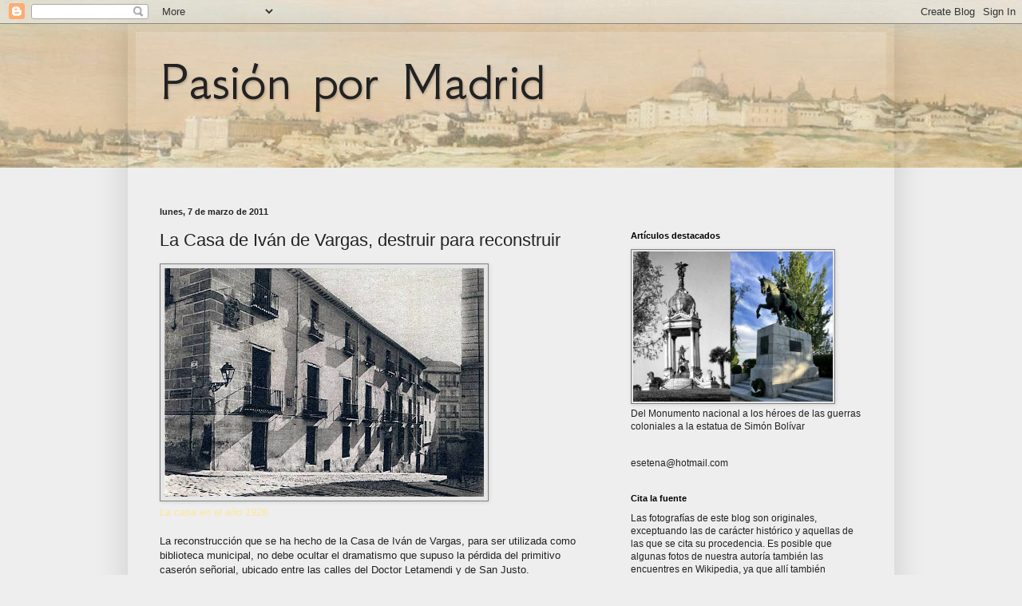

--- FILE ---
content_type: text/html; charset=UTF-8
request_url: https://www.pasionpormadrid.com/2011/03/la-casa-de-ivan-de-vargas-destruir-para.html
body_size: 38453
content:
<!DOCTYPE html>
<html class='v2' dir='ltr' lang='es' xmlns='http://www.w3.org/1999/xhtml' xmlns:b='http://www.google.com/2005/gml/b' xmlns:data='http://www.google.com/2005/gml/data' xmlns:expr='http://www.google.com/2005/gml/expr'>
<head>
<link href='https://www.blogger.com/static/v1/widgets/335934321-css_bundle_v2.css' rel='stylesheet' type='text/css'/>
<meta content='width=1100' name='viewport'/>
<meta content='text/html; charset=UTF-8' http-equiv='Content-Type'/>
<meta content='blogger' name='generator'/>
<link href='https://www.pasionpormadrid.com/favicon.ico' rel='icon' type='image/x-icon'/>
<link href='https://www.pasionpormadrid.com/2011/03/la-casa-de-ivan-de-vargas-destruir-para.html' rel='canonical'/>
<link rel="alternate" type="application/atom+xml" title="Pasión por Madrid - Atom" href="https://www.pasionpormadrid.com/feeds/posts/default" />
<link rel="alternate" type="application/rss+xml" title="Pasión por Madrid - RSS" href="https://www.pasionpormadrid.com/feeds/posts/default?alt=rss" />
<link rel="service.post" type="application/atom+xml" title="Pasión por Madrid - Atom" href="https://www.blogger.com/feeds/5949876031715554226/posts/default" />

<link rel="alternate" type="application/atom+xml" title="Pasión por Madrid - Atom" href="https://www.pasionpormadrid.com/feeds/3435297691885740975/comments/default" />
<!--Can't find substitution for tag [blog.ieCssRetrofitLinks]-->
<link href='https://blogger.googleusercontent.com/img/b/R29vZ2xl/AVvXsEiaoZRtPE8XF2cnhwlF1VbWaD4lc1iHnmQg2dorqk23yiVxbty7Nhke86MDj1T75RddpESzI_A3EtXNVARXw_gkAJ1CFxSGxqbXpaRwoJrfDjRVNkGN8IrAai8eozB_zDBrzM-d6OsiRA8/s400/vargas+1928.jpg' rel='image_src'/>
<meta content='https://www.pasionpormadrid.com/2011/03/la-casa-de-ivan-de-vargas-destruir-para.html' property='og:url'/>
<meta content='La Casa de Iván de Vargas, destruir para reconstruir' property='og:title'/>
<meta content='       La casa en el año 1928.     La reconstrucción que se ha hecho de la Casa de Iván de Vargas, para ser utilizada como biblioteca munici...' property='og:description'/>
<meta content='https://blogger.googleusercontent.com/img/b/R29vZ2xl/AVvXsEiaoZRtPE8XF2cnhwlF1VbWaD4lc1iHnmQg2dorqk23yiVxbty7Nhke86MDj1T75RddpESzI_A3EtXNVARXw_gkAJ1CFxSGxqbXpaRwoJrfDjRVNkGN8IrAai8eozB_zDBrzM-d6OsiRA8/w1200-h630-p-k-no-nu/vargas+1928.jpg' property='og:image'/>
<title>Pasión por Madrid: La Casa de Iván de Vargas, destruir para reconstruir</title>
<style type='text/css'>@font-face{font-family:'GFS Neohellenic';font-style:normal;font-weight:400;font-display:swap;src:url(//fonts.gstatic.com/s/gfsneohellenic/v27/8QIRdiDOrfiq0b7R8O1Iw9WLcY5jJqJOwaYTUv1X.woff2)format('woff2');unicode-range:U+1F00-1FFF;}@font-face{font-family:'GFS Neohellenic';font-style:normal;font-weight:400;font-display:swap;src:url(//fonts.gstatic.com/s/gfsneohellenic/v27/8QIRdiDOrfiq0b7R8O1Iw9WLcY5jKaJOwaYTUv1X.woff2)format('woff2');unicode-range:U+0370-0377,U+037A-037F,U+0384-038A,U+038C,U+038E-03A1,U+03A3-03FF;}@font-face{font-family:'GFS Neohellenic';font-style:normal;font-weight:400;font-display:swap;src:url(//fonts.gstatic.com/s/gfsneohellenic/v27/8QIRdiDOrfiq0b7R8O1Iw9WLcY5jJaJOwaYTUv1X.woff2)format('woff2');unicode-range:U+0102-0103,U+0110-0111,U+0128-0129,U+0168-0169,U+01A0-01A1,U+01AF-01B0,U+0300-0301,U+0303-0304,U+0308-0309,U+0323,U+0329,U+1EA0-1EF9,U+20AB;}@font-face{font-family:'GFS Neohellenic';font-style:normal;font-weight:400;font-display:swap;src:url(//fonts.gstatic.com/s/gfsneohellenic/v27/8QIRdiDOrfiq0b7R8O1Iw9WLcY5jKqJOwaYTUg.woff2)format('woff2');unicode-range:U+0000-00FF,U+0131,U+0152-0153,U+02BB-02BC,U+02C6,U+02DA,U+02DC,U+0304,U+0308,U+0329,U+2000-206F,U+20AC,U+2122,U+2191,U+2193,U+2212,U+2215,U+FEFF,U+FFFD;}</style>
<style id='page-skin-1' type='text/css'><!--
/*
-----------------------------------------------
Blogger Template Style
Name:     Simple
Designer: Blogger
URL:      www.blogger.com
----------------------------------------------- */
/* Variable definitions
====================
<Variable name="keycolor" description="Main Color" type="color" default="#66bbdd"/>
<Group description="Page Text" selector="body">
<Variable name="body.font" description="Font" type="font"
default="normal normal 12px Arial, Tahoma, Helvetica, FreeSans, sans-serif"/>
<Variable name="body.text.color" description="Text Color" type="color" default="#222222"/>
</Group>
<Group description="Backgrounds" selector=".body-fauxcolumns-outer">
<Variable name="body.background.color" description="Outer Background" type="color" default="#66bbdd"/>
<Variable name="content.background.color" description="Main Background" type="color" default="#ffffff"/>
<Variable name="header.background.color" description="Header Background" type="color" default="transparent"/>
</Group>
<Group description="Links" selector=".main-outer">
<Variable name="link.color" description="Link Color" type="color" default="#2288bb"/>
<Variable name="link.visited.color" description="Visited Color" type="color" default="#888888"/>
<Variable name="link.hover.color" description="Hover Color" type="color" default="#33aaff"/>
</Group>
<Group description="Blog Title" selector=".header h1">
<Variable name="header.font" description="Font" type="font"
default="normal normal 60px Arial, Tahoma, Helvetica, FreeSans, sans-serif"/>
<Variable name="header.text.color" description="Title Color" type="color" default="#3399bb" />
</Group>
<Group description="Blog Description" selector=".header .description">
<Variable name="description.text.color" description="Description Color" type="color"
default="#777777" />
</Group>
<Group description="Tabs Text" selector=".tabs-inner .widget li a">
<Variable name="tabs.font" description="Font" type="font"
default="normal normal 14px Arial, Tahoma, Helvetica, FreeSans, sans-serif"/>
<Variable name="tabs.text.color" description="Text Color" type="color" default="#999999"/>
<Variable name="tabs.selected.text.color" description="Selected Color" type="color" default="#000000"/>
</Group>
<Group description="Tabs Background" selector=".tabs-outer .PageList">
<Variable name="tabs.background.color" description="Background Color" type="color" default="#f5f5f5"/>
<Variable name="tabs.selected.background.color" description="Selected Color" type="color" default="#eeeeee"/>
</Group>
<Group description="Post Title" selector="h3.post-title, .comments h4">
<Variable name="post.title.font" description="Font" type="font"
default="normal normal 22px Arial, Tahoma, Helvetica, FreeSans, sans-serif"/>
</Group>
<Group description="Date Header" selector=".date-header">
<Variable name="date.header.color" description="Text Color" type="color"
default="#222222"/>
<Variable name="date.header.background.color" description="Background Color" type="color"
default="transparent"/>
<Variable name="date.header.font" description="Text Font" type="font"
default="normal bold 11px Arial, Tahoma, Helvetica, FreeSans, sans-serif"/>
<Variable name="date.header.padding" description="Date Header Padding" type="string" default="inherit"/>
<Variable name="date.header.letterspacing" description="Date Header Letter Spacing" type="string" default="inherit"/>
<Variable name="date.header.margin" description="Date Header Margin" type="string" default="inherit"/>
</Group>
<Group description="Post Footer" selector=".post-footer">
<Variable name="post.footer.text.color" description="Text Color" type="color" default="#666666"/>
<Variable name="post.footer.background.color" description="Background Color" type="color"
default="#f9f9f9"/>
<Variable name="post.footer.border.color" description="Shadow Color" type="color" default="#eeeeee"/>
</Group>
<Group description="Gadgets" selector="h2">
<Variable name="widget.title.font" description="Title Font" type="font"
default="normal bold 11px Arial, Tahoma, Helvetica, FreeSans, sans-serif"/>
<Variable name="widget.title.text.color" description="Title Color" type="color" default="#000000"/>
<Variable name="widget.alternate.text.color" description="Alternate Color" type="color" default="#999999"/>
</Group>
<Group description="Images" selector=".main-inner">
<Variable name="image.background.color" description="Background Color" type="color" default="#ffffff"/>
<Variable name="image.border.color" description="Border Color" type="color" default="#eeeeee"/>
<Variable name="image.text.color" description="Caption Text Color" type="color" default="#222222"/>
</Group>
<Group description="Accents" selector=".content-inner">
<Variable name="body.rule.color" description="Separator Line Color" type="color" default="#eeeeee"/>
<Variable name="tabs.border.color" description="Tabs Border Color" type="color" default="#eeeeee"/>
</Group>
<Variable name="body.background" description="Body Background" type="background"
color="#eeeeee" default="$(color) none repeat scroll top left"/>
<Variable name="body.background.override" description="Body Background Override" type="string" default=""/>
<Variable name="body.background.gradient.cap" description="Body Gradient Cap" type="url"
default="url(https://resources.blogblog.com/blogblog/data/1kt/simple/gradients_light.png)"/>
<Variable name="body.background.gradient.tile" description="Body Gradient Tile" type="url"
default="url(https://resources.blogblog.com/blogblog/data/1kt/simple/body_gradient_tile_light.png)"/>
<Variable name="content.background.color.selector" description="Content Background Color Selector" type="string" default=".content-inner"/>
<Variable name="content.padding" description="Content Padding" type="length" default="10px" min="0" max="100px"/>
<Variable name="content.padding.horizontal" description="Content Horizontal Padding" type="length" default="10px" min="0" max="100px"/>
<Variable name="content.shadow.spread" description="Content Shadow Spread" type="length" default="40px" min="0" max="100px"/>
<Variable name="content.shadow.spread.webkit" description="Content Shadow Spread (WebKit)" type="length" default="5px" min="0" max="100px"/>
<Variable name="content.shadow.spread.ie" description="Content Shadow Spread (IE)" type="length" default="10px" min="0" max="100px"/>
<Variable name="main.border.width" description="Main Border Width" type="length" default="0" min="0" max="10px"/>
<Variable name="header.background.gradient" description="Header Gradient" type="url" default="none"/>
<Variable name="header.shadow.offset.left" description="Header Shadow Offset Left" type="length" default="-1px" min="-50px" max="50px"/>
<Variable name="header.shadow.offset.top" description="Header Shadow Offset Top" type="length" default="-1px" min="-50px" max="50px"/>
<Variable name="header.shadow.spread" description="Header Shadow Spread" type="length" default="1px" min="0" max="100px"/>
<Variable name="header.padding" description="Header Padding" type="length" default="30px" min="0" max="100px"/>
<Variable name="header.border.size" description="Header Border Size" type="length" default="1px" min="0" max="10px"/>
<Variable name="header.bottom.border.size" description="Header Bottom Border Size" type="length" default="0" min="0" max="10px"/>
<Variable name="header.border.horizontalsize" description="Header Horizontal Border Size" type="length" default="0" min="0" max="10px"/>
<Variable name="description.text.size" description="Description Text Size" type="string" default="140%"/>
<Variable name="tabs.margin.top" description="Tabs Margin Top" type="length" default="0" min="0" max="100px"/>
<Variable name="tabs.margin.side" description="Tabs Side Margin" type="length" default="30px" min="0" max="100px"/>
<Variable name="tabs.background.gradient" description="Tabs Background Gradient" type="url"
default="url(https://resources.blogblog.com/blogblog/data/1kt/simple/gradients_light.png)"/>
<Variable name="tabs.border.width" description="Tabs Border Width" type="length" default="1px" min="0" max="10px"/>
<Variable name="tabs.bevel.border.width" description="Tabs Bevel Border Width" type="length" default="1px" min="0" max="10px"/>
<Variable name="post.margin.bottom" description="Post Bottom Margin" type="length" default="25px" min="0" max="100px"/>
<Variable name="image.border.small.size" description="Image Border Small Size" type="length" default="2px" min="0" max="10px"/>
<Variable name="image.border.large.size" description="Image Border Large Size" type="length" default="5px" min="0" max="10px"/>
<Variable name="page.width.selector" description="Page Width Selector" type="string" default=".region-inner"/>
<Variable name="page.width" description="Page Width" type="string" default="auto"/>
<Variable name="main.section.margin" description="Main Section Margin" type="length" default="15px" min="0" max="100px"/>
<Variable name="main.padding" description="Main Padding" type="length" default="15px" min="0" max="100px"/>
<Variable name="main.padding.top" description="Main Padding Top" type="length" default="30px" min="0" max="100px"/>
<Variable name="main.padding.bottom" description="Main Padding Bottom" type="length" default="30px" min="0" max="100px"/>
<Variable name="paging.background"
color="rgba(0, 0, 0, 0)"
description="Background of blog paging area" type="background"
default="transparent none no-repeat scroll top center"/>
<Variable name="footer.bevel" description="Bevel border length of footer" type="length" default="0" min="0" max="10px"/>
<Variable name="mobile.background.overlay" description="Mobile Background Overlay" type="string"
default="transparent none repeat scroll top left"/>
<Variable name="mobile.background.size" description="Mobile Background Size" type="string" default="auto"/>
<Variable name="mobile.button.color" description="Mobile Button Color" type="color" default="#ffffff" />
<Variable name="startSide" description="Side where text starts in blog language" type="automatic" default="left"/>
<Variable name="endSide" description="Side where text ends in blog language" type="automatic" default="right"/>
*/
/* Content
----------------------------------------------- */
body {
font: normal normal 12px Arial, Tahoma, Helvetica, FreeSans, sans-serif;
color: #222222;
background: #eeeeee url(//2.bp.blogspot.com/-PhVS2WezUGo/XSWdRsREDBI/AAAAAAAAI6E/14BKObKlWvoPtiOamb_YPXc5JxDvO_60wCK4BGAYYCw/s0/pradera%2B7.jpg) no-repeat scroll top left;
padding: 0 40px 40px 40px;
}
html body .region-inner {
min-width: 0;
max-width: 100%;
width: auto;
}
h2 {
font-size: 22px;
}
a:link {
text-decoration:none;
color: #cc6611;
}
a:visited {
text-decoration:none;
color: #888888;
}
a:hover {
text-decoration:underline;
color: #ff9900;
}
.body-fauxcolumn-outer .fauxcolumn-inner {
background: transparent none repeat scroll top left;
_background-image: none;
}
.body-fauxcolumn-outer .cap-top {
position: absolute;
z-index: 1;
height: 400px;
width: 100%;
}
.body-fauxcolumn-outer .cap-top .cap-left {
width: 100%;
background: transparent none repeat-x scroll top left;
_background-image: none;
}
.content-outer {
-moz-box-shadow: 0 0 40px rgba(0, 0, 0, .15);
-webkit-box-shadow: 0 0 5px rgba(0, 0, 0, .15);
-goog-ms-box-shadow: 0 0 10px #333333;
box-shadow: 0 0 40px rgba(0, 0, 0, .15);
margin-bottom: 1px;
}
.content-inner {
padding: 10px 10px;
}
.content-inner {
background-color: rgba(0, 0, 0, 0);
}
/* Header
----------------------------------------------- */
.header-outer {
background: rgba(0, 0, 0, 0) url(https://resources.blogblog.com/blogblog/data/1kt/simple/gradients_light.png) repeat-x scroll 0 -400px;
_background-image: none;
}
.Header h1 {
font: normal normal 70px GFS Neohellenic;
color: #222222;
text-shadow: 1px 2px 3px rgba(0, 0, 0, .2);
}
.Header h1 a {
color: #222222;
}
.Header .description {
font-size: 140%;
color: #444444;
}
.header-inner .Header .titlewrapper {
padding: 22px 30px;
}
.header-inner .Header .descriptionwrapper {
padding: 0 30px;
}
/* Tabs
----------------------------------------------- */
.tabs-inner .section:first-child {
border-top: 0 solid #eeeeee;
}
.tabs-inner .section:first-child ul {
margin-top: -0;
border-top: 0 solid #eeeeee;
border-left: 0 solid #eeeeee;
border-right: 0 solid #eeeeee;
}
.tabs-inner .widget ul {
background: #f5f5f5 url(https://resources.blogblog.com/blogblog/data/1kt/simple/gradients_light.png) repeat-x scroll 0 -800px;
_background-image: none;
border-bottom: 1px solid #eeeeee;
margin-top: 0;
margin-left: -30px;
margin-right: -30px;
}
.tabs-inner .widget li a {
display: inline-block;
padding: .6em 1em;
font: normal normal 14px Arial, Tahoma, Helvetica, FreeSans, sans-serif;
color: #999999;
border-left: 1px solid rgba(0, 0, 0, 0);
border-right: 1px solid #eeeeee;
}
.tabs-inner .widget li:first-child a {
border-left: none;
}
.tabs-inner .widget li.selected a, .tabs-inner .widget li a:hover {
color: #000000;
background-color: #eeeeee;
text-decoration: none;
}
/* Columns
----------------------------------------------- */
.main-outer {
border-top: 0 solid #eeeeee;
}
.fauxcolumn-left-outer .fauxcolumn-inner {
border-right: 1px solid #eeeeee;
}
.fauxcolumn-right-outer .fauxcolumn-inner {
border-left: 1px solid #eeeeee;
}
/* Headings
----------------------------------------------- */
div.widget > h2,
div.widget h2.title {
margin: 0 0 1em 0;
font: normal bold 11px Arial, Tahoma, Helvetica, FreeSans, sans-serif;
color: #000000;
}
/* Widgets
----------------------------------------------- */
.widget .zippy {
color: #999999;
text-shadow: 2px 2px 1px rgba(0, 0, 0, .1);
}
.widget .popular-posts ul {
list-style: none;
}
/* Posts
----------------------------------------------- */
h2.date-header {
font: normal bold 11px Arial, Tahoma, Helvetica, FreeSans, sans-serif;
}
.date-header span {
background-color: transparent;
color: #222222;
padding: inherit;
letter-spacing: inherit;
margin: inherit;
}
.main-inner {
padding-top: 30px;
padding-bottom: 30px;
}
.main-inner .column-center-inner {
padding: 0 15px;
}
.main-inner .column-center-inner .section {
margin: 0 15px;
}
.post {
margin: 0 0 25px 0;
}
h3.post-title, .comments h4 {
font: normal normal 22px Arial, Tahoma, Helvetica, FreeSans, sans-serif;
margin: .75em 0 0;
}
.post-body {
font-size: 110%;
line-height: 1.4;
position: relative;
}
.post-body img, .post-body .tr-caption-container, .Profile img, .Image img,
.BlogList .item-thumbnail img {
padding: 2px;
background: #e5e5e5;
border: 1px solid #7f7f7f;
-moz-box-shadow: 1px 1px 5px rgba(0, 0, 0, .1);
-webkit-box-shadow: 1px 1px 5px rgba(0, 0, 0, .1);
box-shadow: 1px 1px 5px rgba(0, 0, 0, .1);
}
.post-body img, .post-body .tr-caption-container {
padding: 5px;
}
.post-body .tr-caption-container {
color: #666666;
}
.post-body .tr-caption-container img {
padding: 0;
background: transparent;
border: none;
-moz-box-shadow: 0 0 0 rgba(0, 0, 0, .1);
-webkit-box-shadow: 0 0 0 rgba(0, 0, 0, .1);
box-shadow: 0 0 0 rgba(0, 0, 0, .1);
}
.post-header {
margin: 0 0 1.5em;
line-height: 1.6;
font-size: 90%;
}
.post-footer {
margin: 20px -2px 0;
padding: 5px 10px;
color: #666666;
background-color: #ffffff;
border-bottom: 1px solid #eeeeee;
line-height: 1.6;
font-size: 90%;
}
#comments .comment-author {
padding-top: 1.5em;
border-top: 1px solid #eeeeee;
background-position: 0 1.5em;
}
#comments .comment-author:first-child {
padding-top: 0;
border-top: none;
}
.avatar-image-container {
margin: .2em 0 0;
}
#comments .avatar-image-container img {
border: 1px solid #7f7f7f;
}
/* Comments
----------------------------------------------- */
.comments .comments-content .icon.blog-author {
background-repeat: no-repeat;
background-image: url([data-uri]);
}
.comments .comments-content .loadmore a {
border-top: 1px solid #999999;
border-bottom: 1px solid #999999;
}
.comments .comment-thread.inline-thread {
background-color: #ffffff;
}
.comments .continue {
border-top: 2px solid #999999;
}
/* Accents
---------------------------------------------- */
.section-columns td.columns-cell {
border-left: 1px solid #eeeeee;
}
.blog-pager {
background: transparent none no-repeat scroll top center;
}
.blog-pager-older-link, .home-link,
.blog-pager-newer-link {
background-color: rgba(0, 0, 0, 0);
padding: 5px;
}
.footer-outer {
border-top: 0 dashed #bbbbbb;
}
/* Mobile
----------------------------------------------- */
body.mobile  {
background-size: auto;
}
.mobile .body-fauxcolumn-outer {
background: transparent none repeat scroll top left;
}
.mobile .body-fauxcolumn-outer .cap-top {
background-size: 100% auto;
}
.mobile .content-outer {
-webkit-box-shadow: 0 0 3px rgba(0, 0, 0, .15);
box-shadow: 0 0 3px rgba(0, 0, 0, .15);
}
.mobile .tabs-inner .widget ul {
margin-left: 0;
margin-right: 0;
}
.mobile .post {
margin: 0;
}
.mobile .main-inner .column-center-inner .section {
margin: 0;
}
.mobile .date-header span {
padding: 0.1em 10px;
margin: 0 -10px;
}
.mobile h3.post-title {
margin: 0;
}
.mobile .blog-pager {
background: transparent none no-repeat scroll top center;
}
.mobile .footer-outer {
border-top: none;
}
.mobile .main-inner, .mobile .footer-inner {
background-color: rgba(0, 0, 0, 0);
}
.mobile-index-contents {
color: #222222;
}
.mobile-link-button {
background-color: #cc6611;
}
.mobile-link-button a:link, .mobile-link-button a:visited {
color: #ffffff;
}
.mobile .tabs-inner .section:first-child {
border-top: none;
}
.mobile .tabs-inner .PageList .widget-content {
background-color: #eeeeee;
color: #000000;
border-top: 1px solid #eeeeee;
border-bottom: 1px solid #eeeeee;
}
.mobile .tabs-inner .PageList .widget-content .pagelist-arrow {
border-left: 1px solid #eeeeee;
}

--></style>
<style id='template-skin-1' type='text/css'><!--
body {
min-width: 960px;
}
.content-outer, .content-fauxcolumn-outer, .region-inner {
min-width: 960px;
max-width: 960px;
_width: 960px;
}
.main-inner .columns {
padding-left: 0;
padding-right: 350px;
}
.main-inner .fauxcolumn-center-outer {
left: 0;
right: 350px;
/* IE6 does not respect left and right together */
_width: expression(this.parentNode.offsetWidth -
parseInt("0") -
parseInt("350px") + 'px');
}
.main-inner .fauxcolumn-left-outer {
width: 0;
}
.main-inner .fauxcolumn-right-outer {
width: 350px;
}
.main-inner .column-left-outer {
width: 0;
right: 100%;
margin-left: -0;
}
.main-inner .column-right-outer {
width: 350px;
margin-right: -350px;
}
#layout {
min-width: 0;
}
#layout .content-outer {
min-width: 0;
width: 800px;
}
#layout .region-inner {
min-width: 0;
width: auto;
}
body#layout div.add_widget {
padding: 8px;
}
body#layout div.add_widget a {
margin-left: 32px;
}
--></style>
<style>
    body {background-image:url(\/\/2.bp.blogspot.com\/-PhVS2WezUGo\/XSWdRsREDBI\/AAAAAAAAI6E\/14BKObKlWvoPtiOamb_YPXc5JxDvO_60wCK4BGAYYCw\/s0\/pradera%2B7.jpg);}
    
@media (max-width: 200px) { body {background-image:url(\/\/2.bp.blogspot.com\/-PhVS2WezUGo\/XSWdRsREDBI\/AAAAAAAAI6E\/14BKObKlWvoPtiOamb_YPXc5JxDvO_60wCK4BGAYYCw\/w200\/pradera%2B7.jpg);}}
@media (max-width: 400px) and (min-width: 201px) { body {background-image:url(\/\/2.bp.blogspot.com\/-PhVS2WezUGo\/XSWdRsREDBI\/AAAAAAAAI6E\/14BKObKlWvoPtiOamb_YPXc5JxDvO_60wCK4BGAYYCw\/w400\/pradera%2B7.jpg);}}
@media (max-width: 800px) and (min-width: 401px) { body {background-image:url(\/\/2.bp.blogspot.com\/-PhVS2WezUGo\/XSWdRsREDBI\/AAAAAAAAI6E\/14BKObKlWvoPtiOamb_YPXc5JxDvO_60wCK4BGAYYCw\/w800\/pradera%2B7.jpg);}}
@media (max-width: 1200px) and (min-width: 801px) { body {background-image:url(\/\/2.bp.blogspot.com\/-PhVS2WezUGo\/XSWdRsREDBI\/AAAAAAAAI6E\/14BKObKlWvoPtiOamb_YPXc5JxDvO_60wCK4BGAYYCw\/w1200\/pradera%2B7.jpg);}}
/* Last tag covers anything over one higher than the previous max-size cap. */
@media (min-width: 1201px) { body {background-image:url(\/\/2.bp.blogspot.com\/-PhVS2WezUGo\/XSWdRsREDBI\/AAAAAAAAI6E\/14BKObKlWvoPtiOamb_YPXc5JxDvO_60wCK4BGAYYCw\/w1600\/pradera%2B7.jpg);}}
  </style>
<link href='https://www.blogger.com/dyn-css/authorization.css?targetBlogID=5949876031715554226&amp;zx=65226d28-f000-49ec-b5fb-6353f0b670b2' media='none' onload='if(media!=&#39;all&#39;)media=&#39;all&#39;' rel='stylesheet'/><noscript><link href='https://www.blogger.com/dyn-css/authorization.css?targetBlogID=5949876031715554226&amp;zx=65226d28-f000-49ec-b5fb-6353f0b670b2' rel='stylesheet'/></noscript>
<meta name='google-adsense-platform-account' content='ca-host-pub-1556223355139109'/>
<meta name='google-adsense-platform-domain' content='blogspot.com'/>

</head>
<body class='loading'>
<div class='navbar section' id='navbar' name='Barra de navegación'><div class='widget Navbar' data-version='1' id='Navbar1'><script type="text/javascript">
    function setAttributeOnload(object, attribute, val) {
      if(window.addEventListener) {
        window.addEventListener('load',
          function(){ object[attribute] = val; }, false);
      } else {
        window.attachEvent('onload', function(){ object[attribute] = val; });
      }
    }
  </script>
<div id="navbar-iframe-container"></div>
<script type="text/javascript" src="https://apis.google.com/js/platform.js"></script>
<script type="text/javascript">
      gapi.load("gapi.iframes:gapi.iframes.style.bubble", function() {
        if (gapi.iframes && gapi.iframes.getContext) {
          gapi.iframes.getContext().openChild({
              url: 'https://www.blogger.com/navbar/5949876031715554226?po\x3d3435297691885740975\x26origin\x3dhttps://www.pasionpormadrid.com',
              where: document.getElementById("navbar-iframe-container"),
              id: "navbar-iframe"
          });
        }
      });
    </script><script type="text/javascript">
(function() {
var script = document.createElement('script');
script.type = 'text/javascript';
script.src = '//pagead2.googlesyndication.com/pagead/js/google_top_exp.js';
var head = document.getElementsByTagName('head')[0];
if (head) {
head.appendChild(script);
}})();
</script>
</div></div>
<div class='body-fauxcolumns'>
<div class='fauxcolumn-outer body-fauxcolumn-outer'>
<div class='cap-top'>
<div class='cap-left'></div>
<div class='cap-right'></div>
</div>
<div class='fauxborder-left'>
<div class='fauxborder-right'></div>
<div class='fauxcolumn-inner'>
</div>
</div>
<div class='cap-bottom'>
<div class='cap-left'></div>
<div class='cap-right'></div>
</div>
</div>
</div>
<div class='content'>
<div class='content-fauxcolumns'>
<div class='fauxcolumn-outer content-fauxcolumn-outer'>
<div class='cap-top'>
<div class='cap-left'></div>
<div class='cap-right'></div>
</div>
<div class='fauxborder-left'>
<div class='fauxborder-right'></div>
<div class='fauxcolumn-inner'>
</div>
</div>
<div class='cap-bottom'>
<div class='cap-left'></div>
<div class='cap-right'></div>
</div>
</div>
</div>
<div class='content-outer'>
<div class='content-cap-top cap-top'>
<div class='cap-left'></div>
<div class='cap-right'></div>
</div>
<div class='fauxborder-left content-fauxborder-left'>
<div class='fauxborder-right content-fauxborder-right'></div>
<div class='content-inner'>
<header>
<div class='header-outer'>
<div class='header-cap-top cap-top'>
<div class='cap-left'></div>
<div class='cap-right'></div>
</div>
<div class='fauxborder-left header-fauxborder-left'>
<div class='fauxborder-right header-fauxborder-right'></div>
<div class='region-inner header-inner'>
<div class='header section' id='header' name='Cabecera'><div class='widget Header' data-version='1' id='Header1'>
<div id='header-inner'>
<div class='titlewrapper'>
<h1 class='title'>
<a href='https://www.pasionpormadrid.com/'>
Pasión por Madrid
</a>
</h1>
</div>
<div class='descriptionwrapper'>
<p class='description'><span>
</span></p>
</div>
</div>
</div></div>
</div>
</div>
<div class='header-cap-bottom cap-bottom'>
<div class='cap-left'></div>
<div class='cap-right'></div>
</div>
</div>
</header>
<div class='tabs-outer'>
<div class='tabs-cap-top cap-top'>
<div class='cap-left'></div>
<div class='cap-right'></div>
</div>
<div class='fauxborder-left tabs-fauxborder-left'>
<div class='fauxborder-right tabs-fauxborder-right'></div>
<div class='region-inner tabs-inner'>
<div class='tabs section' id='crosscol' name='Multicolumnas'><div class='widget HTML' data-version='1' id='HTML3'>
<div class='widget-content'>
<div id="38344-39"><script src="//ads.themoneytizer.com/s/gen.js?type=39"></script><script src="//ads.themoneytizer.com/s/requestform.js?siteId=38344&formatId=39"></script></div>
</div>
<div class='clear'></div>
</div></div>
<div class='tabs section' id='crosscol-overflow' name='Cross-Column 2'><div class='widget HTML' data-version='1' id='HTML1'>
<div class='widget-content'>
<div id="38344-1"><script src="//ads.themoneytizer.com/s/gen.js?type=1"></script><script src="//ads.themoneytizer.com/s/requestform.js?siteId=38344&formatId=1"></script></div>
</div>
<div class='clear'></div>
</div></div>
</div>
</div>
<div class='tabs-cap-bottom cap-bottom'>
<div class='cap-left'></div>
<div class='cap-right'></div>
</div>
</div>
<div class='main-outer'>
<div class='main-cap-top cap-top'>
<div class='cap-left'></div>
<div class='cap-right'></div>
</div>
<div class='fauxborder-left main-fauxborder-left'>
<div class='fauxborder-right main-fauxborder-right'></div>
<div class='region-inner main-inner'>
<div class='columns fauxcolumns'>
<div class='fauxcolumn-outer fauxcolumn-center-outer'>
<div class='cap-top'>
<div class='cap-left'></div>
<div class='cap-right'></div>
</div>
<div class='fauxborder-left'>
<div class='fauxborder-right'></div>
<div class='fauxcolumn-inner'>
</div>
</div>
<div class='cap-bottom'>
<div class='cap-left'></div>
<div class='cap-right'></div>
</div>
</div>
<div class='fauxcolumn-outer fauxcolumn-left-outer'>
<div class='cap-top'>
<div class='cap-left'></div>
<div class='cap-right'></div>
</div>
<div class='fauxborder-left'>
<div class='fauxborder-right'></div>
<div class='fauxcolumn-inner'>
</div>
</div>
<div class='cap-bottom'>
<div class='cap-left'></div>
<div class='cap-right'></div>
</div>
</div>
<div class='fauxcolumn-outer fauxcolumn-right-outer'>
<div class='cap-top'>
<div class='cap-left'></div>
<div class='cap-right'></div>
</div>
<div class='fauxborder-left'>
<div class='fauxborder-right'></div>
<div class='fauxcolumn-inner'>
</div>
</div>
<div class='cap-bottom'>
<div class='cap-left'></div>
<div class='cap-right'></div>
</div>
</div>
<!-- corrects IE6 width calculation -->
<div class='columns-inner'>
<div class='column-center-outer'>
<div class='column-center-inner'>
<div class='main section' id='main' name='Principal'><div class='widget Blog' data-version='1' id='Blog1'>
<div class='blog-posts hfeed'>

          <div class="date-outer">
        
<h2 class='date-header'><span>lunes, 7 de marzo de 2011</span></h2>

          <div class="date-posts">
        
<div class='post-outer'>
<div class='post hentry uncustomized-post-template' itemprop='blogPost' itemscope='itemscope' itemtype='http://schema.org/BlogPosting'>
<meta content='https://blogger.googleusercontent.com/img/b/R29vZ2xl/AVvXsEiaoZRtPE8XF2cnhwlF1VbWaD4lc1iHnmQg2dorqk23yiVxbty7Nhke86MDj1T75RddpESzI_A3EtXNVARXw_gkAJ1CFxSGxqbXpaRwoJrfDjRVNkGN8IrAai8eozB_zDBrzM-d6OsiRA8/s400/vargas+1928.jpg' itemprop='image_url'/>
<meta content='5949876031715554226' itemprop='blogId'/>
<meta content='3435297691885740975' itemprop='postId'/>
<a name='3435297691885740975'></a>
<h3 class='post-title entry-title' itemprop='name'>
La Casa de Iván de Vargas, destruir para reconstruir
</h3>
<div class='post-header'>
<div class='post-header-line-1'></div>
</div>
<div class='post-body entry-content' id='post-body-3435297691885740975' itemprop='description articleBody'>
<div class="separator" style="clear: both; text-align: center;">
</div>
<div class="separator" style="clear: both; text-align: center;">
</div>
<div>
<img height="286" src="https://blogger.googleusercontent.com/img/b/R29vZ2xl/AVvXsEiaoZRtPE8XF2cnhwlF1VbWaD4lc1iHnmQg2dorqk23yiVxbty7Nhke86MDj1T75RddpESzI_A3EtXNVARXw_gkAJ1CFxSGxqbXpaRwoJrfDjRVNkGN8IrAai8eozB_zDBrzM-d6OsiRA8/s400/vargas+1928.jpg" width="400" /></div>
<div>
<i><span class="Apple-style-span" style="color: #ffe599;">La casa en el año 1928.</span></i></div>
<div>
<br /></div>
<div>
La reconstrucción que se ha hecho de la Casa de Iván de Vargas, para ser utilizada como biblioteca municipal, no debe ocultar el dramatismo que supuso la pérdida del primitivo caserón señorial, ubicado entre las calles del Doctor Letamendi y de San Justo.<br />
<br />
Fue un derribo especialmente doloroso, no sólo porque se produjo hace tan sólo nueve años, en un momento en el que se supone que la defensa del patrimonio está completamente garantizada, sino porque tuvo como protagonista al propio Ayuntamiento de Madrid, que no fue lo suficientemente diligente para detener el proceso de ruina que afectaba al inmueble.<br />
<br />
Y eso que éste se encontraba en pleno Madrid de los Austrias, donde tienen su sede un buen número de dependencias consistoriales, a la vista de funcionarios, técnicos y políticos.<br />
<br />
<div class="separator" style="clear: both; text-align: center;">
</div>
<img src="https://blogger.googleusercontent.com/img/b/R29vZ2xl/AVvXsEjHcLe2VbYy4l9oR2gh1QCDoM1HdajgjDSecMUxAdwekd3GyJn9_Oki7H4fowLryhoFH1XesbYq0tWgXyYe3xzjZsSHCQt7M5wAYP3utpyqwSa0_rWhLB2wMEUENE5usV20AVzAbI6T0Ho/s400/manzanares+el+real+042.jpg" /><br />
<br />
<b><span class="Apple-style-span" style="color: #ffe599;">Un poco de historia</span></b><br />
<br />
La casa fue construida en el siglo XVI sobre los restos de un viejo edificio medieval, donde, entre los siglos XI y XII, vivió Iván de Vargas, al que, según la tradición, sirvió como criado San Isidro.<br />
<br />
En los siglos XVII y XVIII, fue objeto de diferentes transformaciones, que afectaron, sobre todo, a la fisonomía de la fachada principal, que daba a la actual Calle del Doctor Letamendi.<br />
<br />
Fruto de aquellas obras fue la conversión de las ventanas originales en balcones de forja artesanal, con especial mención a la hermosa rejería situada justo encima de la portada de acceso, de forma curvada.<br />
<br />
Los primitivos&nbsp;blasones tardomedievales que decoraban los muros fueron recolocados, al tiempo que se instalaron otros nuevos, de factura barroca, dando lugar a una distribución asimétrica de los escudos heráldicos, muy poco frecuente en las casas señoriales.<br />
<br />
<div class="separator" style="clear: both; text-align: center;">
</div>
<img src="https://blogger.googleusercontent.com/img/b/R29vZ2xl/AVvXsEjC7h2uUJ9KKiI58jBSjYlKByrGdkAnNq__7YCxbCh_VJQ1HFMQKYJzOtJGmRN_PsBCd60m1u4htDLKDuhjg15b-ZN-BNYQtpcKjCinsDUrgpGPr7ZFLwcmYhV1WSYsrDOhO5dxWOoyNkk/s400/xxxx.jpg" /><br />
<br />
En el siglo XIX la propiedad pasó a manos del Doctor Letamendi, un prestigioso médico de proyección literaria y musical, que ha dado nombre a la pequeña vía donde se ubicaba la entrada, antes conocida como Costanilla de San Justo o como Calle de Tentetieso, por su fuerte pendiente.<br />
<br />
Ya en el siglo XX, otro científico, el Doctor Forns, pariente de aquel, intentó que la casa tuviera un uso museístico, sin demasiada fortuna.<br />
<br />
En la década de los cincuenta, fue derribada la parte del inmueble que daba a la Calle de San Justo, para abrir una pequeña explanada frente a la Basílica Pontifica de San Miguel.<br />
<br />
En realidad, esta intervención formaba parte de un proyecto mucho más ambicioso, de carácter historicista, que contemplaba el traslado de la portada gótica del antiguo Hospital de la Latina y levantar, alrededor de ella, una nueva fachada para la Casa de Iván de Vargas. Sólo pudo actuarse sobre las medianerías liberadas.<br />
<br />
En 1994, el caserón fue declarado en ruinas, a instancias de la familia Forns Letamendi, su propietaria en aquel entonces. En 1995 se procedió a la demolición de los elementos más dañados y al apuntalamiento de los que aún podían resistir.<br />
<br />
En 1998, el Ayuntamiento de Madrid adquirió la finca por un importe de 2,1 millones de euros y, un año después, la cedió a la Fundación Nuevo Siglo, constituida como foro de debate para el desarrollo urbano y la conservación del patrimonio arquitectónico madrileño.<br />
<br />
<img src="https://blogger.googleusercontent.com/img/b/R29vZ2xl/AVvXsEgJLvSVc8GKZP23okHPekK8I61_mXOqNJ9xWzYNi6zOo-MkYKQPYARmMn4pqbnRCO5PJ0tgY8bQHNdP5prXJBdfl06KXRoIjx9GKDbSJR6UuFXv8IKS6Oj9cIkiSnJvgmIxvixsmqh4X1U/s400/manzanares+el+real+048.jpg" /><br />
<br />
En 2002, se optó por tirar completamente el edificio, tras considerarse inviable su rehabilitación, pese a encontrarse incluido dentro&nbsp;del Catálogo de Elementos Protegidos, con el nivel de protección estructural, el máximo posible.<br />
<br />
Según explicó el arquitecto&nbsp;Ramón Andrada, su arruinamiento era tal que "no se podía mantener en pie", ni siquiera la fachada.&nbsp;El derribo se llevó a cabo sin licencia municipal, en pleno verano, con el entonces alcalde, José María Álvarez del Manzano, de vacaciones.<br />
<br />
<span class="Apple-style-span" style="color: #ffe599;"><b>El nuevo edificio</b></span><br />
<br />
La Casa de Iván de Vargas ha sido reemplazada por un edificio de 2.884 metros cuadrados de superficie, destinado enteramente a biblioteca, en el que se distinguen dos partes desde el punto de vista arquitectónico.<br />
<br />
En la fachada que da la Calle del Doctor Letamendi, se ha intentando reconstruir el aspecto que tenía el viejo caserón renacentista. Incluso se han utilizado algunas piezas primitivas, caso de tres escudos heráldicos, que han regresado a su lugar de origen convenientemente restaurados.<br />
<br />
Sin embargo, no ha corrido la misma suerte la portada original, que ha sido sustituida por una moderna reproducción.<br />
<br />
<img src="https://blogger.googleusercontent.com/img/b/R29vZ2xl/AVvXsEjWv4MWv1FgqTJ49smBeDaMd1xnRtlvtrH6ESgb-Oz-KwM37U5mbxjAPw-iL7hUpCLnNbjNQT9E2bXY3pHmUhs8cpv02vUmfz23Z5zhdml7A_kM5NEoaesPX5p5Q2re1L_ST9pF0Ei2vFI/s320/casaivandevargas.jpg" /><br />
<img src="https://blogger.googleusercontent.com/img/b/R29vZ2xl/AVvXsEjHm7mkubaM1_d0pCorahr2rpDRRUb3IgUmjoPjNytMvMzJpmKM3am75DEoBLitDSiGhrgZYHVST9gbL_eIkdcQO0L0arXv7TLK96ZIrcTDS9zZbLpFSLdKigwh3_1Zq0S5SUD8wK1Iz_w/s320/manzanares+el+real+044.jpg" /><br />
<i><span class="Apple-style-span" style="color: #ffe599;">Arriba, una fotografía histórica con la portada original (www.entredosamores.es). Abajo puede verse la actual réplica de la portada.</span></i><br />
<br />
Mucho más lamentable resulta&nbsp;la desaparición del valioso escudo renacentista que había en el dintel de la portada, del que no sabemos absolutamente nada.<br />
<br />
<div class="separator" style="clear: both; text-align: center;">
</div>
No sólo no ha sido replicado, sino que su sitio lo ocupa ahora una placa que antes no existía, donde aparece un adorno esquemático, junto con el nombre de la calle en la que se levanta el inmueble (esto es, la del Doctor Letamendi).<br />
<br />
<img src="https://blogger.googleusercontent.com/img/b/R29vZ2xl/AVvXsEjKdrDMydGsELATNxc64tpzFMw7vyEIkDeeeWlqtGuaJLG_gfItxIxqBETeznlP4cLDr1BybvwLywtL3mIFD5g22ZH01evVx_s8InXJma-vIfyca_SPWoP2hr8DKCmj2-MhkNTE8fynKGA/s400/portico_casa_residio_san_isidro.jpg" /><br />
<span class="Apple-style-span" style="color: #ffe599;"><i>Imagen histórica con el escudo renacentista que ha desaparecido (www.madridhistorico.com)</i></span>.<br />
<br />
A este respecto, recuperamos las palabras que, en el año 2002, poco después de <a href="http://www.elpais.com/articulo/madrid/Patrimonio/autoriza/demolicion/historico/edificio/vivio/san/Isidro/elpepuespmad/20020801elpmad_9/Tes">la demolición</a>, pronunció la concejala de IU, Inés Sabanés, y que ahora adquieren pleno significado: "siempre dicen que se va a reconstruir tal y como estaba, pero en las condiciones que se llevaban las rejas y escudos en los contenedores, dudo mucho de que puedan hacerlo".<br />
<br />
Por su parte, la fachada que da a la Calle de San Justo se aleja de cualquier intento de reconstrucción histórica y plantea una moderna solución volumétrica, cuyo encaje frente a la Basílica de San Miguel resulta difícil de digerir, aunque hay voces que defienden enérgicamente el resultado final.<br />
<br />
<div class="separator" style="clear: both; text-align: center;">
</div>
<img src="https://blogger.googleusercontent.com/img/b/R29vZ2xl/AVvXsEj_v8Yl5nMMZwlXcxTZwJBXPw8YxYAOAoCKMIfFHsNDWH9PfBQL1-XEMvMvCZaBjXp1_VvzAWHi9CHhvcH1kSuoL_nAF-5Y7ijK4ilPyt8kv_nVwWzVKIUfDTODgNBaRUyl_vC1v7wyJwY/s400/manzanares+el+real+017.jpg" /><br />
<span class="Apple-style-span" style="color: #ffe599;"><i>Escultura instalada en 2011, junto a la fachada de la Calle de San Justo de la nueva biblioteca.</i></span><br />
<br />
En referencia al interior, se han respetado los huecos correspondientes a los dos antiguos patios de la casa original.<br />
<br />
En uno de ellos, se exhibe el brocal de un antiguo pozo, donde hay labrada una imagen de San Isidro que, por sus rasgos esquemáticos, puede datarse en la Edad Media. Se recupera así otro de los pozos milagrosos del santo, que hasta ahora se había mantenido inaccesible.<br />
<br />
Junto al pozo, yacen una basa y un capitel renacentista. La pregunta es inmediata: &#191;es lo único que nos queda del primitivo patio renacentista o había otros restos, desaparecidos con los escombros?<br />
<br />
<div class="separator" style="clear: both; text-align: center;">
</div>
<img src="https://blogger.googleusercontent.com/img/b/R29vZ2xl/AVvXsEhFEOZIOQ3wT_V7F-0ZFcjH-VytSe8lHSelLtX0DFjUOVBS5qgt4cxORUWtBj1SXCGD7U6sOJCFvbvp1BkOiBcqeDiBiQJXRQ5pXw4AknR8D0pmYMCVx4WAwDxGh2uaAEH7udElddlUR7w/s400/manzanares+el+real+032.jpg" /><br />
<br />
Del interior también destacamos el magnífico ventanal, de más de dos plantas de altura, desde el cual puede contemplarse una espectacular vista de la fachada principal de la Basílica Pontificia de San Miguel.<br />
<br />
<div class="separator" style="clear: both; text-align: center;">
<a href="https://blogger.googleusercontent.com/img/b/R29vZ2xl/AVvXsEjBFFxuZmnOfcSGMFIPVGJ40LdVSnKdaDrwgXlp2K4irNnzXpQEieUmh1jA5rKYUO2RKA3k0uONasSIst3vxslUJfEY2vc94ZFznbsAj-3BK3_rTkUIlIiGEbh5Wh1mVkLPk_kPPThAX-Y/s1600/pasion+por+madrid.jpg" imageanchor="1" style="clear: left; float: left; margin-bottom: 1em; margin-right: 1em;"><img border="0" height="267" src="https://blogger.googleusercontent.com/img/b/R29vZ2xl/AVvXsEjBFFxuZmnOfcSGMFIPVGJ40LdVSnKdaDrwgXlp2K4irNnzXpQEieUmh1jA5rKYUO2RKA3k0uONasSIst3vxslUJfEY2vc94ZFznbsAj-3BK3_rTkUIlIiGEbh5Wh1mVkLPk_kPPThAX-Y/s400/pasion+por+madrid.jpg" width="400" /></a></div>
<div style="color: #333333; font-family: verdana, tahoma, arial, sans-serif; font-size: 12px; line-height: 1.6em; margin-bottom: 0.7em; margin-left: 0px; margin-right: 0px; margin-top: 0.7em; padding-bottom: 0px; padding-left: 0px; padding-right: 0px; padding-top: 0px; text-align: center;">
<a href="http://urbancidades.files.wordpress.com/2008/06/casa-vargas.jpg" style="border-bottom-color: rgb(153, 102, 51); border-bottom-style: dashed; border-bottom-width: 1px; color: #265e15; margin-bottom: 0px; margin-left: 0px; margin-right: 0px; margin-top: 0px; padding-bottom: 0px; padding-left: 0px; padding-right: 0px; padding-top: 0px; text-decoration: none;"></a></div>
</div>
<div style='clear: both;'></div>
</div>
<div class='post-footer'>
<div class='post-footer-line post-footer-line-1'>
<span class='post-author vcard'>
Publicado por
<span class='fn' itemprop='author' itemscope='itemscope' itemtype='http://schema.org/Person'>
<meta content='https://www.blogger.com/profile/01664800390412915774' itemprop='url'/>
<a class='g-profile' href='https://www.blogger.com/profile/01664800390412915774' rel='author' title='author profile'>
<span itemprop='name'>Esetena</span>
</a>
</span>
</span>
<span class='post-timestamp'>
en
<meta content='https://www.pasionpormadrid.com/2011/03/la-casa-de-ivan-de-vargas-destruir-para.html' itemprop='url'/>
<a class='timestamp-link' href='https://www.pasionpormadrid.com/2011/03/la-casa-de-ivan-de-vargas-destruir-para.html' rel='bookmark' title='permanent link'><abbr class='published' itemprop='datePublished' title='2011-03-07T08:01:00+01:00'>8:01</abbr></a>
</span>
<span class='post-comment-link'>
</span>
<span class='post-icons'>
<span class='item-control blog-admin pid-396537674'>
<a href='https://www.blogger.com/post-edit.g?blogID=5949876031715554226&postID=3435297691885740975&from=pencil' title='Editar entrada'>
<img alt='' class='icon-action' height='18' src='https://resources.blogblog.com/img/icon18_edit_allbkg.gif' width='18'/>
</a>
</span>
</span>
<div class='post-share-buttons goog-inline-block'>
<a class='goog-inline-block share-button sb-email' href='https://www.blogger.com/share-post.g?blogID=5949876031715554226&postID=3435297691885740975&target=email' target='_blank' title='Enviar por correo electrónico'><span class='share-button-link-text'>Enviar por correo electrónico</span></a><a class='goog-inline-block share-button sb-blog' href='https://www.blogger.com/share-post.g?blogID=5949876031715554226&postID=3435297691885740975&target=blog' onclick='window.open(this.href, "_blank", "height=270,width=475"); return false;' target='_blank' title='Escribe un blog'><span class='share-button-link-text'>Escribe un blog</span></a><a class='goog-inline-block share-button sb-twitter' href='https://www.blogger.com/share-post.g?blogID=5949876031715554226&postID=3435297691885740975&target=twitter' target='_blank' title='Compartir en X'><span class='share-button-link-text'>Compartir en X</span></a><a class='goog-inline-block share-button sb-facebook' href='https://www.blogger.com/share-post.g?blogID=5949876031715554226&postID=3435297691885740975&target=facebook' onclick='window.open(this.href, "_blank", "height=430,width=640"); return false;' target='_blank' title='Compartir con Facebook'><span class='share-button-link-text'>Compartir con Facebook</span></a><a class='goog-inline-block share-button sb-pinterest' href='https://www.blogger.com/share-post.g?blogID=5949876031715554226&postID=3435297691885740975&target=pinterest' target='_blank' title='Compartir en Pinterest'><span class='share-button-link-text'>Compartir en Pinterest</span></a>
</div>
</div>
<div class='post-footer-line post-footer-line-2'>
<span class='post-labels'>
Etiquetas:
<a href='https://www.pasionpormadrid.com/search/label/Edificios' rel='tag'>Edificios</a>,
<a href='https://www.pasionpormadrid.com/search/label/El%20Madrid%20desaparecido' rel='tag'>El Madrid desaparecido</a>,
<a href='https://www.pasionpormadrid.com/search/label/El%20Madrid%20renacentista' rel='tag'>El Madrid renacentista</a>,
<a href='https://www.pasionpormadrid.com/search/label/Inquietudes%20en%20torno%20al%20patrimonio' rel='tag'>Inquietudes en torno al patrimonio</a>,
<a href='https://www.pasionpormadrid.com/search/label/Instalaciones%20y%20equipamiento' rel='tag'>Instalaciones y equipamiento</a>
</span>
</div>
<div class='post-footer-line post-footer-line-3'>
<span class='post-location'>
Ubicación:
<a href='https://maps.google.com/maps?q=Casa+de+Iv%C3%A1n+de+Vargas@40.414036412429994,-3.709757924079895&z=10' target='_blank'>Casa de Iván de Vargas</a>
</span>
</div>
</div>
</div>
<div class='comments' id='comments'>
<a name='comments'></a>
<h4>30 comentarios:</h4>
<div class='comments-content'>
<script async='async' src='' type='text/javascript'></script>
<script type='text/javascript'>
    (function() {
      var items = null;
      var msgs = null;
      var config = {};

// <![CDATA[
      var cursor = null;
      if (items && items.length > 0) {
        cursor = parseInt(items[items.length - 1].timestamp) + 1;
      }

      var bodyFromEntry = function(entry) {
        var text = (entry &&
                    ((entry.content && entry.content.$t) ||
                     (entry.summary && entry.summary.$t))) ||
            '';
        if (entry && entry.gd$extendedProperty) {
          for (var k in entry.gd$extendedProperty) {
            if (entry.gd$extendedProperty[k].name == 'blogger.contentRemoved') {
              return '<span class="deleted-comment">' + text + '</span>';
            }
          }
        }
        return text;
      }

      var parse = function(data) {
        cursor = null;
        var comments = [];
        if (data && data.feed && data.feed.entry) {
          for (var i = 0, entry; entry = data.feed.entry[i]; i++) {
            var comment = {};
            // comment ID, parsed out of the original id format
            var id = /blog-(\d+).post-(\d+)/.exec(entry.id.$t);
            comment.id = id ? id[2] : null;
            comment.body = bodyFromEntry(entry);
            comment.timestamp = Date.parse(entry.published.$t) + '';
            if (entry.author && entry.author.constructor === Array) {
              var auth = entry.author[0];
              if (auth) {
                comment.author = {
                  name: (auth.name ? auth.name.$t : undefined),
                  profileUrl: (auth.uri ? auth.uri.$t : undefined),
                  avatarUrl: (auth.gd$image ? auth.gd$image.src : undefined)
                };
              }
            }
            if (entry.link) {
              if (entry.link[2]) {
                comment.link = comment.permalink = entry.link[2].href;
              }
              if (entry.link[3]) {
                var pid = /.*comments\/default\/(\d+)\?.*/.exec(entry.link[3].href);
                if (pid && pid[1]) {
                  comment.parentId = pid[1];
                }
              }
            }
            comment.deleteclass = 'item-control blog-admin';
            if (entry.gd$extendedProperty) {
              for (var k in entry.gd$extendedProperty) {
                if (entry.gd$extendedProperty[k].name == 'blogger.itemClass') {
                  comment.deleteclass += ' ' + entry.gd$extendedProperty[k].value;
                } else if (entry.gd$extendedProperty[k].name == 'blogger.displayTime') {
                  comment.displayTime = entry.gd$extendedProperty[k].value;
                }
              }
            }
            comments.push(comment);
          }
        }
        return comments;
      };

      var paginator = function(callback) {
        if (hasMore()) {
          var url = config.feed + '?alt=json&v=2&orderby=published&reverse=false&max-results=50';
          if (cursor) {
            url += '&published-min=' + new Date(cursor).toISOString();
          }
          window.bloggercomments = function(data) {
            var parsed = parse(data);
            cursor = parsed.length < 50 ? null
                : parseInt(parsed[parsed.length - 1].timestamp) + 1
            callback(parsed);
            window.bloggercomments = null;
          }
          url += '&callback=bloggercomments';
          var script = document.createElement('script');
          script.type = 'text/javascript';
          script.src = url;
          document.getElementsByTagName('head')[0].appendChild(script);
        }
      };
      var hasMore = function() {
        return !!cursor;
      };
      var getMeta = function(key, comment) {
        if ('iswriter' == key) {
          var matches = !!comment.author
              && comment.author.name == config.authorName
              && comment.author.profileUrl == config.authorUrl;
          return matches ? 'true' : '';
        } else if ('deletelink' == key) {
          return config.baseUri + '/comment/delete/'
               + config.blogId + '/' + comment.id;
        } else if ('deleteclass' == key) {
          return comment.deleteclass;
        }
        return '';
      };

      var replybox = null;
      var replyUrlParts = null;
      var replyParent = undefined;

      var onReply = function(commentId, domId) {
        if (replybox == null) {
          // lazily cache replybox, and adjust to suit this style:
          replybox = document.getElementById('comment-editor');
          if (replybox != null) {
            replybox.height = '250px';
            replybox.style.display = 'block';
            replyUrlParts = replybox.src.split('#');
          }
        }
        if (replybox && (commentId !== replyParent)) {
          replybox.src = '';
          document.getElementById(domId).insertBefore(replybox, null);
          replybox.src = replyUrlParts[0]
              + (commentId ? '&parentID=' + commentId : '')
              + '#' + replyUrlParts[1];
          replyParent = commentId;
        }
      };

      var hash = (window.location.hash || '#').substring(1);
      var startThread, targetComment;
      if (/^comment-form_/.test(hash)) {
        startThread = hash.substring('comment-form_'.length);
      } else if (/^c[0-9]+$/.test(hash)) {
        targetComment = hash.substring(1);
      }

      // Configure commenting API:
      var configJso = {
        'maxDepth': config.maxThreadDepth
      };
      var provider = {
        'id': config.postId,
        'data': items,
        'loadNext': paginator,
        'hasMore': hasMore,
        'getMeta': getMeta,
        'onReply': onReply,
        'rendered': true,
        'initComment': targetComment,
        'initReplyThread': startThread,
        'config': configJso,
        'messages': msgs
      };

      var render = function() {
        if (window.goog && window.goog.comments) {
          var holder = document.getElementById('comment-holder');
          window.goog.comments.render(holder, provider);
        }
      };

      // render now, or queue to render when library loads:
      if (window.goog && window.goog.comments) {
        render();
      } else {
        window.goog = window.goog || {};
        window.goog.comments = window.goog.comments || {};
        window.goog.comments.loadQueue = window.goog.comments.loadQueue || [];
        window.goog.comments.loadQueue.push(render);
      }
    })();
// ]]>
  </script>
<div id='comment-holder'>
<div class="comment-thread toplevel-thread"><ol id="top-ra"><li class="comment" id="c3336187262539063022"><div class="avatar-image-container"><img src="//resources.blogblog.com/img/blank.gif" alt=""/></div><div class="comment-block"><div class="comment-header"><cite class="user">Manuel A.-</cite><span class="icon user "></span><span class="datetime secondary-text"><a rel="nofollow" href="https://www.pasionpormadrid.com/2011/03/la-casa-de-ivan-de-vargas-destruir-para.html?showComment=1299498417352#c3336187262539063022">7 de marzo de 2011 a las 12:46</a></span></div><p class="comment-content">No sabia lo del pozo. Solo conocia el pozo del Museo de San Isidro. Felicidades por el reportaje, muy interesante.</p><span class="comment-actions secondary-text"><a class="comment-reply" target="_self" data-comment-id="3336187262539063022">Responder</a><span class="item-control blog-admin blog-admin pid-703785904"><a target="_self" href="https://www.blogger.com/comment/delete/5949876031715554226/3336187262539063022">Eliminar</a></span></span></div><div class="comment-replies"><div id="c3336187262539063022-rt" class="comment-thread inline-thread hidden"><span class="thread-toggle thread-expanded"><span class="thread-arrow"></span><span class="thread-count"><a target="_self">Respuestas</a></span></span><ol id="c3336187262539063022-ra" class="thread-chrome thread-expanded"><div></div><div id="c3336187262539063022-continue" class="continue"><a class="comment-reply" target="_self" data-comment-id="3336187262539063022">Responder</a></div></ol></div></div><div class="comment-replybox-single" id="c3336187262539063022-ce"></div></li><li class="comment" id="c8985307788123389564"><div class="avatar-image-container"><img src="//www.blogger.com/img/blogger_logo_round_35.png" alt=""/></div><div class="comment-block"><div class="comment-header"><cite class="user"><a href="https://www.blogger.com/profile/01664800390412915774" rel="nofollow">Esetena</a></cite><span class="icon user blog-author"></span><span class="datetime secondary-text"><a rel="nofollow" href="https://www.pasionpormadrid.com/2011/03/la-casa-de-ivan-de-vargas-destruir-para.html?showComment=1299517216601#c8985307788123389564">7 de marzo de 2011 a las 18:00</a></span></div><p class="comment-content">Hola Manuel A.:<br><br>Sobre los pozos de San Isidro, a mí me consta que se conservan en Madrid al menos cuatro pozos atribuidos al santo, bien en su calidad de pocero (además de labrador, la tradición afirma que practicó este oficio), bien por su famoso milagro del rescate de su hijo. <br><br>Próximamente publicaremos un post sobre este tema de los pozos, que no deja de ser curioso.<br><br>Saludos y gracias, Jesús</p><span class="comment-actions secondary-text"><a class="comment-reply" target="_self" data-comment-id="8985307788123389564">Responder</a><span class="item-control blog-admin blog-admin pid-396537674"><a target="_self" href="https://www.blogger.com/comment/delete/5949876031715554226/8985307788123389564">Eliminar</a></span></span></div><div class="comment-replies"><div id="c8985307788123389564-rt" class="comment-thread inline-thread hidden"><span class="thread-toggle thread-expanded"><span class="thread-arrow"></span><span class="thread-count"><a target="_self">Respuestas</a></span></span><ol id="c8985307788123389564-ra" class="thread-chrome thread-expanded"><div></div><div id="c8985307788123389564-continue" class="continue"><a class="comment-reply" target="_self" data-comment-id="8985307788123389564">Responder</a></div></ol></div></div><div class="comment-replybox-single" id="c8985307788123389564-ce"></div></li><li class="comment" id="c7711122316876247025"><div class="avatar-image-container"><img src="//resources.blogblog.com/img/blank.gif" alt=""/></div><div class="comment-block"><div class="comment-header"><cite class="user"><a href="http://artedemadrid.wordpress.com/" rel="nofollow">Mercedes</a></cite><span class="icon user "></span><span class="datetime secondary-text"><a rel="nofollow" href="https://www.pasionpormadrid.com/2011/03/la-casa-de-ivan-de-vargas-destruir-para.html?showComment=1299523281830#c7711122316876247025">7 de marzo de 2011 a las 19:41</a></span></div><p class="comment-content">Jesús, &#161;me has pisado el post! :-)<br>En serio, tengo unas ganas enormes de ir a ver qué tal ha quedado todo, por lo visto en tu atículo y en los periódicos, no se puede decir que no haya quedado estupendamente, pero no es eso... lo malo es lo que se ha perdido en el camino.<br>Utilizas una palabra muy apropiada, &quot;doloroso&quot;. Aún recuerdo aquello, recién derribado el edificio, las rejas de los balcones colgando de unos restos... desgraciadamente aquel verano no tenía cámara de fotos.<br>enhorabuena y gracias por el completísimo post.</p><span class="comment-actions secondary-text"><a class="comment-reply" target="_self" data-comment-id="7711122316876247025">Responder</a><span class="item-control blog-admin blog-admin pid-703785904"><a target="_self" href="https://www.blogger.com/comment/delete/5949876031715554226/7711122316876247025">Eliminar</a></span></span></div><div class="comment-replies"><div id="c7711122316876247025-rt" class="comment-thread inline-thread hidden"><span class="thread-toggle thread-expanded"><span class="thread-arrow"></span><span class="thread-count"><a target="_self">Respuestas</a></span></span><ol id="c7711122316876247025-ra" class="thread-chrome thread-expanded"><div></div><div id="c7711122316876247025-continue" class="continue"><a class="comment-reply" target="_self" data-comment-id="7711122316876247025">Responder</a></div></ol></div></div><div class="comment-replybox-single" id="c7711122316876247025-ce"></div></li><li class="comment" id="c6659517309939494443"><div class="avatar-image-container"><img src="//www.blogger.com/img/blogger_logo_round_35.png" alt=""/></div><div class="comment-block"><div class="comment-header"><cite class="user"><a href="https://www.blogger.com/profile/01664800390412915774" rel="nofollow">Esetena</a></cite><span class="icon user blog-author"></span><span class="datetime secondary-text"><a rel="nofollow" href="https://www.pasionpormadrid.com/2011/03/la-casa-de-ivan-de-vargas-destruir-para.html?showComment=1299533513921#c6659517309939494443">7 de marzo de 2011 a las 22:31</a></span></div><p class="comment-content">Hola Mercedes!! Tú los ha dicho muchas veces en tus artículos: con cada reforma, con cada intervención... algo se va perdiendo en el camino. Por favor, no dejes de publicar ese post, tus aportaciones y puntos de vista son sumamente deliciosos. <br><br>Un abrazo, Jesús</p><span class="comment-actions secondary-text"><a class="comment-reply" target="_self" data-comment-id="6659517309939494443">Responder</a><span class="item-control blog-admin blog-admin pid-396537674"><a target="_self" href="https://www.blogger.com/comment/delete/5949876031715554226/6659517309939494443">Eliminar</a></span></span></div><div class="comment-replies"><div id="c6659517309939494443-rt" class="comment-thread inline-thread hidden"><span class="thread-toggle thread-expanded"><span class="thread-arrow"></span><span class="thread-count"><a target="_self">Respuestas</a></span></span><ol id="c6659517309939494443-ra" class="thread-chrome thread-expanded"><div></div><div id="c6659517309939494443-continue" class="continue"><a class="comment-reply" target="_self" data-comment-id="6659517309939494443">Responder</a></div></ol></div></div><div class="comment-replybox-single" id="c6659517309939494443-ce"></div></li><li class="comment" id="c2366607337656086766"><div class="avatar-image-container"><img src="//2.bp.blogspot.com/-JlFJXMllmiw/ZUPIhz4h_-I/AAAAAAAAZWk/DkPcLQq8wTEb4n5WdWRuQ-ACL10V71ZFwCK4BGAYYCw/s35/%2525C3%25259Altima%252520foto%252520de%252520la%252520barba%25252028-05-2022.jpg" alt=""/></div><div class="comment-block"><div class="comment-header"><cite class="user"><a href="https://www.blogger.com/profile/01754103736728290862" rel="nofollow">Manu Romo</a></cite><span class="icon user "></span><span class="datetime secondary-text"><a rel="nofollow" href="https://www.pasionpormadrid.com/2011/03/la-casa-de-ivan-de-vargas-destruir-para.html?showComment=1299546184081#c2366607337656086766">8 de marzo de 2011 a las 2:03</a></span></div><p class="comment-content">Bueno Jesús, a Mercedes le pisas el post, a mi me quitas el placer de descubrirlo in situ, &#161;eres malvado y perverso!, si no fuera porque lo haces divinamente...<br>Sinceramente, lo que nos muestras, no me disgusta. Démonos con un canto en los dientes, el natural instinto de nuestros equipos técnicos sería haber construido un cubo super fashion en mitad de los Austrias, y tan panchos.<br>A ver si el viernes puedo hacer esa visita obligada.<br>Buen artículo Jesús, gracias.<br><br>Un abrazo</p><span class="comment-actions secondary-text"><a class="comment-reply" target="_self" data-comment-id="2366607337656086766">Responder</a><span class="item-control blog-admin blog-admin pid-808380983"><a target="_self" href="https://www.blogger.com/comment/delete/5949876031715554226/2366607337656086766">Eliminar</a></span></span></div><div class="comment-replies"><div id="c2366607337656086766-rt" class="comment-thread inline-thread hidden"><span class="thread-toggle thread-expanded"><span class="thread-arrow"></span><span class="thread-count"><a target="_self">Respuestas</a></span></span><ol id="c2366607337656086766-ra" class="thread-chrome thread-expanded"><div></div><div id="c2366607337656086766-continue" class="continue"><a class="comment-reply" target="_self" data-comment-id="2366607337656086766">Responder</a></div></ol></div></div><div class="comment-replybox-single" id="c2366607337656086766-ce"></div></li><li class="comment" id="c3088806106138039150"><div class="avatar-image-container"><img src="//www.blogger.com/img/blogger_logo_round_35.png" alt=""/></div><div class="comment-block"><div class="comment-header"><cite class="user"><a href="https://www.blogger.com/profile/01664800390412915774" rel="nofollow">Esetena</a></cite><span class="icon user blog-author"></span><span class="datetime secondary-text"><a rel="nofollow" href="https://www.pasionpormadrid.com/2011/03/la-casa-de-ivan-de-vargas-destruir-para.html?showComment=1299662146514#c3088806106138039150">9 de marzo de 2011 a las 10:15</a></span></div><p class="comment-content">Hola Manuel. El interior de la biblioteca es precioso: mucha luz, maderas nobles, espacios amplios, bellas escaleras... Debes visitarlo. Ta va a encantar.<br><br>Lo que me duele es el patrimonio histórico-artístico desaparecido. Era una casa de origen renacentista, con dos patios (con sus columnas, capiteles...) y, de eso, no queda nada (o casi nada). Y no hablo sólo de la demolición de 2002, sino de décadas y décadas de desidia municipal que provocaron el arruinamiento al que se llegó.<br><br>Un abrazo y muchas gracias, Jesús</p><span class="comment-actions secondary-text"><a class="comment-reply" target="_self" data-comment-id="3088806106138039150">Responder</a><span class="item-control blog-admin blog-admin pid-396537674"><a target="_self" href="https://www.blogger.com/comment/delete/5949876031715554226/3088806106138039150">Eliminar</a></span></span></div><div class="comment-replies"><div id="c3088806106138039150-rt" class="comment-thread inline-thread hidden"><span class="thread-toggle thread-expanded"><span class="thread-arrow"></span><span class="thread-count"><a target="_self">Respuestas</a></span></span><ol id="c3088806106138039150-ra" class="thread-chrome thread-expanded"><div></div><div id="c3088806106138039150-continue" class="continue"><a class="comment-reply" target="_self" data-comment-id="3088806106138039150">Responder</a></div></ol></div></div><div class="comment-replybox-single" id="c3088806106138039150-ce"></div></li><li class="comment" id="c6130336897023194264"><div class="avatar-image-container"><img src="//resources.blogblog.com/img/blank.gif" alt=""/></div><div class="comment-block"><div class="comment-header"><cite class="user">Anónimo</cite><span class="icon user "></span><span class="datetime secondary-text"><a rel="nofollow" href="https://www.pasionpormadrid.com/2011/03/la-casa-de-ivan-de-vargas-destruir-para.html?showComment=1299841338917#c6130336897023194264">11 de marzo de 2011 a las 12:02</a></span></div><p class="comment-content">Algún dia habrá que recordar a ALvarez del Manzano como el piquetero mayor del Reino. Toda la piqueta que se ha metido en el casco histórico la metió el, la Pagoda de Fisec la tiró el y esto también. No se trata de política, se trata de decir las cosas. Y no quiero decir nada Arias Navarro como el palacio de los Duques de Medinaceli (centro Colón), y un largo etcetera. Una pena.</p><span class="comment-actions secondary-text"><a class="comment-reply" target="_self" data-comment-id="6130336897023194264">Responder</a><span class="item-control blog-admin blog-admin pid-703785904"><a target="_self" href="https://www.blogger.com/comment/delete/5949876031715554226/6130336897023194264">Eliminar</a></span></span></div><div class="comment-replies"><div id="c6130336897023194264-rt" class="comment-thread inline-thread hidden"><span class="thread-toggle thread-expanded"><span class="thread-arrow"></span><span class="thread-count"><a target="_self">Respuestas</a></span></span><ol id="c6130336897023194264-ra" class="thread-chrome thread-expanded"><div></div><div id="c6130336897023194264-continue" class="continue"><a class="comment-reply" target="_self" data-comment-id="6130336897023194264">Responder</a></div></ol></div></div><div class="comment-replybox-single" id="c6130336897023194264-ce"></div></li><li class="comment" id="c7110502539761203424"><div class="avatar-image-container"><img src="//www.blogger.com/img/blogger_logo_round_35.png" alt=""/></div><div class="comment-block"><div class="comment-header"><cite class="user"><a href="https://www.blogger.com/profile/01664800390412915774" rel="nofollow">Esetena</a></cite><span class="icon user blog-author"></span><span class="datetime secondary-text"><a rel="nofollow" href="https://www.pasionpormadrid.com/2011/03/la-casa-de-ivan-de-vargas-destruir-para.html?showComment=1299880803919#c7110502539761203424">11 de marzo de 2011 a las 23:00</a></span></div><p class="comment-content">A mí me dolió especialmente la desaparición de valiosísimos restos arqueológicos que aparecieron en el subsuelo de la Plaza de Oriente, como los sótanos (hablamos de estancias enteras, no de simples vestigios) de la Casa del Tesoro. Y oír declaraciones del tipo: &quot;eran sólo piedras&quot;. Pero, en general, esta ciudad ha tenido muy mala suerte con sus gobernantes: llevamos perdiendo patrimonio décadas y décadas.<br><br>Muchas gracias por el comentario. Un abrazo, Jesús</p><span class="comment-actions secondary-text"><a class="comment-reply" target="_self" data-comment-id="7110502539761203424">Responder</a><span class="item-control blog-admin blog-admin pid-396537674"><a target="_self" href="https://www.blogger.com/comment/delete/5949876031715554226/7110502539761203424">Eliminar</a></span></span></div><div class="comment-replies"><div id="c7110502539761203424-rt" class="comment-thread inline-thread hidden"><span class="thread-toggle thread-expanded"><span class="thread-arrow"></span><span class="thread-count"><a target="_self">Respuestas</a></span></span><ol id="c7110502539761203424-ra" class="thread-chrome thread-expanded"><div></div><div id="c7110502539761203424-continue" class="continue"><a class="comment-reply" target="_self" data-comment-id="7110502539761203424">Responder</a></div></ol></div></div><div class="comment-replybox-single" id="c7110502539761203424-ce"></div></li><li class="comment" id="c6106235049959611467"><div class="avatar-image-container"><img src="//resources.blogblog.com/img/blank.gif" alt=""/></div><div class="comment-block"><div class="comment-header"><cite class="user">Anónimo</cite><span class="icon user "></span><span class="datetime secondary-text"><a rel="nofollow" href="https://www.pasionpormadrid.com/2011/03/la-casa-de-ivan-de-vargas-destruir-para.html?showComment=1307634483751#c6106235049959611467">9 de junio de 2011 a las 17:48</a></span></div><p class="comment-content">Lamento deciros que el milagro del pozo fue una invención de Jaime Bleda quien fue el primero que lo publicó en su libro en 1622, a raíz de la canonización del beato Isidro. Simultáneamente hizo mención de muchos datos no demostrables (el no refiere las fuentes de donde los tomó. Estos otros &quot;datos&quot; son: la intervención de las Virgenes de Atocha y de la la Almudena, el nombre de Iván de Vargas como patrón de Isidro, quen Isidro resucitó a la hija de Iván, hacer coincidir a Isidro con el rústico que intervino en Las Navas de Tolosa, milagro que dice estar reproducido en el arca mosaica y que lamentablemente no podemos demostrar. Estos &quot;datos&quot; no se encuentran en el Códice de Isidro (mal llamado de Juan Diácono), y por lo tamto no pueden considerarse como verídicos.</p><span class="comment-actions secondary-text"><a class="comment-reply" target="_self" data-comment-id="6106235049959611467">Responder</a><span class="item-control blog-admin blog-admin pid-703785904"><a target="_self" href="https://www.blogger.com/comment/delete/5949876031715554226/6106235049959611467">Eliminar</a></span></span></div><div class="comment-replies"><div id="c6106235049959611467-rt" class="comment-thread inline-thread hidden"><span class="thread-toggle thread-expanded"><span class="thread-arrow"></span><span class="thread-count"><a target="_self">Respuestas</a></span></span><ol id="c6106235049959611467-ra" class="thread-chrome thread-expanded"><div></div><div id="c6106235049959611467-continue" class="continue"><a class="comment-reply" target="_self" data-comment-id="6106235049959611467">Responder</a></div></ol></div></div><div class="comment-replybox-single" id="c6106235049959611467-ce"></div></li><li class="comment" id="c7115733090788160189"><div class="avatar-image-container"><img src="//www.blogger.com/img/blogger_logo_round_35.png" alt=""/></div><div class="comment-block"><div class="comment-header"><cite class="user"><a href="https://www.blogger.com/profile/01664800390412915774" rel="nofollow">Esetena</a></cite><span class="icon user blog-author"></span><span class="datetime secondary-text"><a rel="nofollow" href="https://www.pasionpormadrid.com/2011/03/la-casa-de-ivan-de-vargas-destruir-para.html?showComment=1307698291083#c7115733090788160189">10 de junio de 2011 a las 11:31</a></span></div><p class="comment-content">Hola Anónimo:<br>Gracias por todos los datos que nos brindas, que nos parecen sumamente enriquecedores. De verdad, son una gran aportación.<br><br>Desde este blog, siempre hemos tomado con mucha cautela todos los relatos de milagros y hechos extraordinarios. Siempre que hemos hablado de ellos, ha sido enfatizando su dimensión cultural, social y artística.<br><br>De nuevo, muchas gracias. Un saludo, Jesús</p><span class="comment-actions secondary-text"><a class="comment-reply" target="_self" data-comment-id="7115733090788160189">Responder</a><span class="item-control blog-admin blog-admin pid-396537674"><a target="_self" href="https://www.blogger.com/comment/delete/5949876031715554226/7115733090788160189">Eliminar</a></span></span></div><div class="comment-replies"><div id="c7115733090788160189-rt" class="comment-thread inline-thread hidden"><span class="thread-toggle thread-expanded"><span class="thread-arrow"></span><span class="thread-count"><a target="_self">Respuestas</a></span></span><ol id="c7115733090788160189-ra" class="thread-chrome thread-expanded"><div></div><div id="c7115733090788160189-continue" class="continue"><a class="comment-reply" target="_self" data-comment-id="7115733090788160189">Responder</a></div></ol></div></div><div class="comment-replybox-single" id="c7115733090788160189-ce"></div></li><li class="comment" id="c8961877698838427114"><div class="avatar-image-container"><img src="//resources.blogblog.com/img/blank.gif" alt=""/></div><div class="comment-block"><div class="comment-header"><cite class="user">Anónimo</cite><span class="icon user "></span><span class="datetime secondary-text"><a rel="nofollow" href="https://www.pasionpormadrid.com/2011/03/la-casa-de-ivan-de-vargas-destruir-para.html?showComment=1334288611729#c8961877698838427114">13 de abril de 2012 a las 5:43</a></span></div><p class="comment-content">Con frecuencia, estos casos de edificios &quot;imposibles de reconstruir&quot; son realmente negocios que se hacen para robar las piedras viejas. &#191;Quién va a creer sinceramente que los escudos de esta casa terminaron en un basurero y no en el salón de algún sinvergüenza relacionado con la demolición?</p><span class="comment-actions secondary-text"><a class="comment-reply" target="_self" data-comment-id="8961877698838427114">Responder</a><span class="item-control blog-admin blog-admin pid-703785904"><a target="_self" href="https://www.blogger.com/comment/delete/5949876031715554226/8961877698838427114">Eliminar</a></span></span></div><div class="comment-replies"><div id="c8961877698838427114-rt" class="comment-thread inline-thread hidden"><span class="thread-toggle thread-expanded"><span class="thread-arrow"></span><span class="thread-count"><a target="_self">Respuestas</a></span></span><ol id="c8961877698838427114-ra" class="thread-chrome thread-expanded"><div></div><div id="c8961877698838427114-continue" class="continue"><a class="comment-reply" target="_self" data-comment-id="8961877698838427114">Responder</a></div></ol></div></div><div class="comment-replybox-single" id="c8961877698838427114-ce"></div></li><li class="comment" id="c8814461624241061172"><div class="avatar-image-container"><img src="//www.blogger.com/img/blogger_logo_round_35.png" alt=""/></div><div class="comment-block"><div class="comment-header"><cite class="user"><a href="https://www.blogger.com/profile/01664800390412915774" rel="nofollow">Esetena</a></cite><span class="icon user blog-author"></span><span class="datetime secondary-text"><a rel="nofollow" href="https://www.pasionpormadrid.com/2011/03/la-casa-de-ivan-de-vargas-destruir-para.html?showComment=1334428397704#c8814461624241061172">14 de abril de 2012 a las 20:33</a></span></div><p class="comment-content">Hola Anónimo:<br>Lamentablemente creo que tienes razón. Cuando no hay transparencia en las actuaciones de las administraciones públicas, se da lugar a &quot;pensar mal&quot;. Y, completando el refrán, &quot;acertarás&quot;.<br><br>Gracias!!!</p><span class="comment-actions secondary-text"><a class="comment-reply" target="_self" data-comment-id="8814461624241061172">Responder</a><span class="item-control blog-admin blog-admin pid-396537674"><a target="_self" href="https://www.blogger.com/comment/delete/5949876031715554226/8814461624241061172">Eliminar</a></span></span></div><div class="comment-replies"><div id="c8814461624241061172-rt" class="comment-thread inline-thread hidden"><span class="thread-toggle thread-expanded"><span class="thread-arrow"></span><span class="thread-count"><a target="_self">Respuestas</a></span></span><ol id="c8814461624241061172-ra" class="thread-chrome thread-expanded"><div></div><div id="c8814461624241061172-continue" class="continue"><a class="comment-reply" target="_self" data-comment-id="8814461624241061172">Responder</a></div></ol></div></div><div class="comment-replybox-single" id="c8814461624241061172-ce"></div></li><li class="comment" id="c1913389666711523373"><div class="avatar-image-container"><img src="//www.blogger.com/img/blogger_logo_round_35.png" alt=""/></div><div class="comment-block"><div class="comment-header"><cite class="user"><a href="https://www.blogger.com/profile/10930479402326226719" rel="nofollow">Emilio</a></cite><span class="icon user "></span><span class="datetime secondary-text"><a rel="nofollow" href="https://www.pasionpormadrid.com/2011/03/la-casa-de-ivan-de-vargas-destruir-para.html?showComment=1341427239945#c1913389666711523373">4 de julio de 2012 a las 20:40</a></span></div><p class="comment-content">Sabiais que el antiguo propietario de la Casa de Iván, el Doctor Forns (su hijo, concretamente, quiso ceder gratuitamente la casa al Ayuntamiento con obras de arte incluidas para hacer el museo de San Isidro, y el Ayuntamiento no lo quiso?<br>Sabéis lo que le ha costado al Ayuntamiento expropiar el edificio?<br>Emilio</p><span class="comment-actions secondary-text"><a class="comment-reply" target="_self" data-comment-id="1913389666711523373">Responder</a><span class="item-control blog-admin blog-admin pid-276475990"><a target="_self" href="https://www.blogger.com/comment/delete/5949876031715554226/1913389666711523373">Eliminar</a></span></span></div><div class="comment-replies"><div id="c1913389666711523373-rt" class="comment-thread inline-thread"><span class="thread-toggle thread-expanded"><span class="thread-arrow"></span><span class="thread-count"><a target="_self">Respuestas</a></span></span><ol id="c1913389666711523373-ra" class="thread-chrome thread-expanded"><div><li class="comment" id="c4656942627790005510"><div class="avatar-image-container"><img src="//www.blogger.com/img/blogger_logo_round_35.png" alt=""/></div><div class="comment-block"><div class="comment-header"><cite class="user"><a href="https://www.blogger.com/profile/01664800390412915774" rel="nofollow">Esetena</a></cite><span class="icon user blog-author"></span><span class="datetime secondary-text"><a rel="nofollow" href="https://www.pasionpormadrid.com/2011/03/la-casa-de-ivan-de-vargas-destruir-para.html?showComment=1341574421568#c4656942627790005510">6 de julio de 2012 a las 13:33</a></span></div><p class="comment-content">Hola Emilio:<br>Gracias por el apunte. La verdad es que ya no me sorprende nada del Ayuntamiento de Madrid, pero lo que cuentas me deja anonadado. Es realmente terrible.<br><br>Lo peor de todo es que de esas obras de arte no queda nada.<br><br>Gracias por el comentario y por la aportación</p><span class="comment-actions secondary-text"><span class="item-control blog-admin blog-admin pid-396537674"><a target="_self" href="https://www.blogger.com/comment/delete/5949876031715554226/4656942627790005510">Eliminar</a></span></span></div><div class="comment-replies"><div id="c4656942627790005510-rt" class="comment-thread inline-thread hidden"><span class="thread-toggle thread-expanded"><span class="thread-arrow"></span><span class="thread-count"><a target="_self">Respuestas</a></span></span><ol id="c4656942627790005510-ra" class="thread-chrome thread-expanded"><div></div><div id="c4656942627790005510-continue" class="continue"><a class="comment-reply" target="_self" data-comment-id="4656942627790005510">Responder</a></div></ol></div></div><div class="comment-replybox-single" id="c4656942627790005510-ce"></div></li></div><div id="c1913389666711523373-continue" class="continue"><a class="comment-reply" target="_self" data-comment-id="1913389666711523373">Responder</a></div></ol></div></div><div class="comment-replybox-single" id="c1913389666711523373-ce"></div></li><li class="comment" id="c4503432385809045758"><div class="avatar-image-container"><img src="//www.blogger.com/img/blogger_logo_round_35.png" alt=""/></div><div class="comment-block"><div class="comment-header"><cite class="user"><a href="https://www.blogger.com/profile/10930479402326226719" rel="nofollow">Emilio</a></cite><span class="icon user "></span><span class="datetime secondary-text"><a rel="nofollow" href="https://www.pasionpormadrid.com/2011/03/la-casa-de-ivan-de-vargas-destruir-para.html?showComment=1341429244192#c4503432385809045758">4 de julio de 2012 a las 21:14</a></span></div><p class="comment-content">Intento poner mi foto<br>&#191;Habeis leido mi libro sobre San Isidro? En BUBOK.es lo encontrais<br>Emilio</p><span class="comment-actions secondary-text"><a class="comment-reply" target="_self" data-comment-id="4503432385809045758">Responder</a><span class="item-control blog-admin blog-admin pid-276475990"><a target="_self" href="https://www.blogger.com/comment/delete/5949876031715554226/4503432385809045758">Eliminar</a></span></span></div><div class="comment-replies"><div id="c4503432385809045758-rt" class="comment-thread inline-thread"><span class="thread-toggle thread-expanded"><span class="thread-arrow"></span><span class="thread-count"><a target="_self">Respuestas</a></span></span><ol id="c4503432385809045758-ra" class="thread-chrome thread-expanded"><div><li class="comment" id="c3949554759560959106"><div class="avatar-image-container"><img src="//www.blogger.com/img/blogger_logo_round_35.png" alt=""/></div><div class="comment-block"><div class="comment-header"><cite class="user"><a href="https://www.blogger.com/profile/01664800390412915774" rel="nofollow">Esetena</a></cite><span class="icon user blog-author"></span><span class="datetime secondary-text"><a rel="nofollow" href="https://www.pasionpormadrid.com/2011/03/la-casa-de-ivan-de-vargas-destruir-para.html?showComment=1341574607048#c3949554759560959106">6 de julio de 2012 a las 13:36</a></span></div><p class="comment-content">Gracias por la dirección. Es una obra imprescindible.<br><br>Un abrazo!!!</p><span class="comment-actions secondary-text"><span class="item-control blog-admin blog-admin pid-396537674"><a target="_self" href="https://www.blogger.com/comment/delete/5949876031715554226/3949554759560959106">Eliminar</a></span></span></div><div class="comment-replies"><div id="c3949554759560959106-rt" class="comment-thread inline-thread hidden"><span class="thread-toggle thread-expanded"><span class="thread-arrow"></span><span class="thread-count"><a target="_self">Respuestas</a></span></span><ol id="c3949554759560959106-ra" class="thread-chrome thread-expanded"><div></div><div id="c3949554759560959106-continue" class="continue"><a class="comment-reply" target="_self" data-comment-id="3949554759560959106">Responder</a></div></ol></div></div><div class="comment-replybox-single" id="c3949554759560959106-ce"></div></li></div><div id="c4503432385809045758-continue" class="continue"><a class="comment-reply" target="_self" data-comment-id="4503432385809045758">Responder</a></div></ol></div></div><div class="comment-replybox-single" id="c4503432385809045758-ce"></div></li><li class="comment" id="c7822220595840708385"><div class="avatar-image-container"><img src="//resources.blogblog.com/img/blank.gif" alt=""/></div><div class="comment-block"><div class="comment-header"><cite class="user">Anónimo</cite><span class="icon user "></span><span class="datetime secondary-text"><a rel="nofollow" href="https://www.pasionpormadrid.com/2011/03/la-casa-de-ivan-de-vargas-destruir-para.html?showComment=1343452051959#c7822220595840708385">28 de julio de 2012 a las 7:07</a></span></div><p class="comment-content">En la triste época que regía como Alcalde de la Villa y Corte el sr. Álvarez del Manzano se cometieron un sinnúmero de tropelías urbanísticas de todo tipo. Entendiendo como urbanismo todo lo contendiente a calles, monumentos, edificios antiguos, etc. Fue una época negra para Madrid, sin lugar a duda.</p><span class="comment-actions secondary-text"><a class="comment-reply" target="_self" data-comment-id="7822220595840708385">Responder</a><span class="item-control blog-admin blog-admin pid-703785904"><a target="_self" href="https://www.blogger.com/comment/delete/5949876031715554226/7822220595840708385">Eliminar</a></span></span></div><div class="comment-replies"><div id="c7822220595840708385-rt" class="comment-thread inline-thread hidden"><span class="thread-toggle thread-expanded"><span class="thread-arrow"></span><span class="thread-count"><a target="_self">Respuestas</a></span></span><ol id="c7822220595840708385-ra" class="thread-chrome thread-expanded"><div></div><div id="c7822220595840708385-continue" class="continue"><a class="comment-reply" target="_self" data-comment-id="7822220595840708385">Responder</a></div></ol></div></div><div class="comment-replybox-single" id="c7822220595840708385-ce"></div></li><li class="comment" id="c209148077082379154"><div class="avatar-image-container"><img src="//www.blogger.com/img/blogger_logo_round_35.png" alt=""/></div><div class="comment-block"><div class="comment-header"><cite class="user"><a href="https://www.blogger.com/profile/01664800390412915774" rel="nofollow">Esetena</a></cite><span class="icon user blog-author"></span><span class="datetime secondary-text"><a rel="nofollow" href="https://www.pasionpormadrid.com/2011/03/la-casa-de-ivan-de-vargas-destruir-para.html?showComment=1344101140909#c209148077082379154">4 de agosto de 2012 a las 19:25</a></span></div><p class="comment-content">Hola Anónimo:<br>Gracias por el mensaje y perdona la tardanza en responderte. Lamentablemente tienes toda la razón. Podemos hacer una lista de toda aquella época y nos saldrá muy extensa: la Pagoda de Fisac, los restos arqueológicos de la Plaza de Oriente (con la desaparición de la Casa del Tesoro), la destrucción de la Casa de Iván de Vargas, los más que discutibles PAUs, que supusieron apurar todo el suelo urbano madrileño, etc, etc. Pero lo peor es que creo que no hemos mejorado mucho.<br><br>Un abrazo, Jesús</p><span class="comment-actions secondary-text"><a class="comment-reply" target="_self" data-comment-id="209148077082379154">Responder</a><span class="item-control blog-admin blog-admin pid-396537674"><a target="_self" href="https://www.blogger.com/comment/delete/5949876031715554226/209148077082379154">Eliminar</a></span></span></div><div class="comment-replies"><div id="c209148077082379154-rt" class="comment-thread inline-thread hidden"><span class="thread-toggle thread-expanded"><span class="thread-arrow"></span><span class="thread-count"><a target="_self">Respuestas</a></span></span><ol id="c209148077082379154-ra" class="thread-chrome thread-expanded"><div></div><div id="c209148077082379154-continue" class="continue"><a class="comment-reply" target="_self" data-comment-id="209148077082379154">Responder</a></div></ol></div></div><div class="comment-replybox-single" id="c209148077082379154-ce"></div></li><li class="comment" id="c4933355664191323521"><div class="avatar-image-container"><img src="//resources.blogblog.com/img/blank.gif" alt=""/></div><div class="comment-block"><div class="comment-header"><cite class="user">Anónimo</cite><span class="icon user "></span><span class="datetime secondary-text"><a rel="nofollow" href="https://www.pasionpormadrid.com/2011/03/la-casa-de-ivan-de-vargas-destruir-para.html?showComment=1366053406192#c4933355664191323521">15 de abril de 2013 a las 21:16</a></span></div><p class="comment-content">Saludos a todos desde Tijuana, Baja California, Mexico. Me es muy grato ver este reportaje sobre un santo que quiero con toda el alma, espero que Dios me permita algun dia el viajar desde Tijuana, la frontera con San Diego California, Estados Unidos, a Madrid España, para ver estos lugares tan importantes, Gracias a España por la Hermosa pelicula de Javier Escriva, Roberto Camardiel y Maria Mahor, que lleva el nombre de Isidro El Labrador. Dios los cuide a todos ustedes como yo deseo que cuide de mi, Hasta Pronto.<br>lic.alfredodelvillar@hotmail.com</p><span class="comment-actions secondary-text"><a class="comment-reply" target="_self" data-comment-id="4933355664191323521">Responder</a><span class="item-control blog-admin blog-admin pid-703785904"><a target="_self" href="https://www.blogger.com/comment/delete/5949876031715554226/4933355664191323521">Eliminar</a></span></span></div><div class="comment-replies"><div id="c4933355664191323521-rt" class="comment-thread inline-thread hidden"><span class="thread-toggle thread-expanded"><span class="thread-arrow"></span><span class="thread-count"><a target="_self">Respuestas</a></span></span><ol id="c4933355664191323521-ra" class="thread-chrome thread-expanded"><div></div><div id="c4933355664191323521-continue" class="continue"><a class="comment-reply" target="_self" data-comment-id="4933355664191323521">Responder</a></div></ol></div></div><div class="comment-replybox-single" id="c4933355664191323521-ce"></div></li><li class="comment" id="c8336374363836327856"><div class="avatar-image-container"><img src="//www.blogger.com/img/blogger_logo_round_35.png" alt=""/></div><div class="comment-block"><div class="comment-header"><cite class="user"><a href="https://www.blogger.com/profile/01664800390412915774" rel="nofollow">Esetena</a></cite><span class="icon user blog-author"></span><span class="datetime secondary-text"><a rel="nofollow" href="https://www.pasionpormadrid.com/2011/03/la-casa-de-ivan-de-vargas-destruir-para.html?showComment=1366059142304#c8336374363836327856">15 de abril de 2013 a las 22:52</a></span></div><p class="comment-content">Gracias Anónimo:<br>Nos alegra mucho tener un lector desde México, país al que admiro y al que deseo todo lo mejor. Muchas gracias por tus palabras. Saludos cordiales, Jesús</p><span class="comment-actions secondary-text"><a class="comment-reply" target="_self" data-comment-id="8336374363836327856">Responder</a><span class="item-control blog-admin blog-admin pid-396537674"><a target="_self" href="https://www.blogger.com/comment/delete/5949876031715554226/8336374363836327856">Eliminar</a></span></span></div><div class="comment-replies"><div id="c8336374363836327856-rt" class="comment-thread inline-thread hidden"><span class="thread-toggle thread-expanded"><span class="thread-arrow"></span><span class="thread-count"><a target="_self">Respuestas</a></span></span><ol id="c8336374363836327856-ra" class="thread-chrome thread-expanded"><div></div><div id="c8336374363836327856-continue" class="continue"><a class="comment-reply" target="_self" data-comment-id="8336374363836327856">Responder</a></div></ol></div></div><div class="comment-replybox-single" id="c8336374363836327856-ce"></div></li><li class="comment" id="c6980033571635465891"><div class="avatar-image-container"><img src="//resources.blogblog.com/img/blank.gif" alt=""/></div><div class="comment-block"><div class="comment-header"><cite class="user">Anónimo</cite><span class="icon user "></span><span class="datetime secondary-text"><a rel="nofollow" href="https://www.pasionpormadrid.com/2011/03/la-casa-de-ivan-de-vargas-destruir-para.html?showComment=1374802228410#c6980033571635465891">26 de julio de 2013 a las 3:30</a></span></div><p class="comment-content">Gracias Jesús, quedo a sus ordenes, cuidense mucho y hasta pronto.</p><span class="comment-actions secondary-text"><a class="comment-reply" target="_self" data-comment-id="6980033571635465891">Responder</a><span class="item-control blog-admin blog-admin pid-703785904"><a target="_self" href="https://www.blogger.com/comment/delete/5949876031715554226/6980033571635465891">Eliminar</a></span></span></div><div class="comment-replies"><div id="c6980033571635465891-rt" class="comment-thread inline-thread hidden"><span class="thread-toggle thread-expanded"><span class="thread-arrow"></span><span class="thread-count"><a target="_self">Respuestas</a></span></span><ol id="c6980033571635465891-ra" class="thread-chrome thread-expanded"><div></div><div id="c6980033571635465891-continue" class="continue"><a class="comment-reply" target="_self" data-comment-id="6980033571635465891">Responder</a></div></ol></div></div><div class="comment-replybox-single" id="c6980033571635465891-ce"></div></li><li class="comment" id="c1825395052261500862"><div class="avatar-image-container"><img src="//resources.blogblog.com/img/blank.gif" alt=""/></div><div class="comment-block"><div class="comment-header"><cite class="user">Fco.Javier Sánchez Martínez</cite><span class="icon user "></span><span class="datetime secondary-text"><a rel="nofollow" href="https://www.pasionpormadrid.com/2011/03/la-casa-de-ivan-de-vargas-destruir-para.html?showComment=1411514889432#c1825395052261500862">24 de septiembre de 2014 a las 1:28</a></span></div><p class="comment-content">Para aclarar lo de los escudos, puede ser de utilidad el libro de José Luis Guerrero Hidalgo &quot;Labras heráldicas del Madrid de los Austrias&quot; en el que figurará uno de ellos el de la segunda foto y que está colocado en la parte superior de la actual fechada de la Biblioteca,  cómo correspondiente al n.13 de la antigua dirección o edificio sito e  C/ Dr Letamendi, 13 y que las figuras heráldica de sus armas así como su leyenda  que figuran en el escudo definen como &#39;ESCUDO DE ARMAS DE LOS SALCEDO DE ALMOGUERA&#39; (y no figura como de los Vargas o Bargas)</p><span class="comment-actions secondary-text"><a class="comment-reply" target="_self" data-comment-id="1825395052261500862">Responder</a><span class="item-control blog-admin blog-admin pid-703785904"><a target="_self" href="https://www.blogger.com/comment/delete/5949876031715554226/1825395052261500862">Eliminar</a></span></span></div><div class="comment-replies"><div id="c1825395052261500862-rt" class="comment-thread inline-thread"><span class="thread-toggle thread-expanded"><span class="thread-arrow"></span><span class="thread-count"><a target="_self">Respuestas</a></span></span><ol id="c1825395052261500862-ra" class="thread-chrome thread-expanded"><div><li class="comment" id="c8123482233797474126"><div class="avatar-image-container"><img src="//www.blogger.com/img/blogger_logo_round_35.png" alt=""/></div><div class="comment-block"><div class="comment-header"><cite class="user"><a href="https://www.blogger.com/profile/01664800390412915774" rel="nofollow">Esetena</a></cite><span class="icon user blog-author"></span><span class="datetime secondary-text"><a rel="nofollow" href="https://www.pasionpormadrid.com/2011/03/la-casa-de-ivan-de-vargas-destruir-para.html?showComment=1411551854320#c8123482233797474126">24 de septiembre de 2014 a las 11:44</a></span></div><p class="comment-content">Muchas gracias, Francisco Javier, por tus brillantes aportaciones y recomendaciones. Saludos desde &quot;Pasión por Madrid&quot;</p><span class="comment-actions secondary-text"><span class="item-control blog-admin blog-admin pid-396537674"><a target="_self" href="https://www.blogger.com/comment/delete/5949876031715554226/8123482233797474126">Eliminar</a></span></span></div><div class="comment-replies"><div id="c8123482233797474126-rt" class="comment-thread inline-thread hidden"><span class="thread-toggle thread-expanded"><span class="thread-arrow"></span><span class="thread-count"><a target="_self">Respuestas</a></span></span><ol id="c8123482233797474126-ra" class="thread-chrome thread-expanded"><div></div><div id="c8123482233797474126-continue" class="continue"><a class="comment-reply" target="_self" data-comment-id="8123482233797474126">Responder</a></div></ol></div></div><div class="comment-replybox-single" id="c8123482233797474126-ce"></div></li></div><div id="c1825395052261500862-continue" class="continue"><a class="comment-reply" target="_self" data-comment-id="1825395052261500862">Responder</a></div></ol></div></div><div class="comment-replybox-single" id="c1825395052261500862-ce"></div></li><li class="comment" id="c7438353722708313798"><div class="avatar-image-container"><img src="//resources.blogblog.com/img/blank.gif" alt=""/></div><div class="comment-block"><div class="comment-header"><cite class="user">Anónimo</cite><span class="icon user "></span><span class="datetime secondary-text"><a rel="nofollow" href="https://www.pasionpormadrid.com/2011/03/la-casa-de-ivan-de-vargas-destruir-para.html?showComment=1520558094611#c7438353722708313798">9 de marzo de 2018 a las 2:14</a></span></div><p class="comment-content">Quiero saber quién es el joven de la escultura que está frente a la biblioteca y quien la hizo</p><span class="comment-actions secondary-text"><a class="comment-reply" target="_self" data-comment-id="7438353722708313798">Responder</a><span class="item-control blog-admin blog-admin pid-703785904"><a target="_self" href="https://www.blogger.com/comment/delete/5949876031715554226/7438353722708313798">Eliminar</a></span></span></div><div class="comment-replies"><div id="c7438353722708313798-rt" class="comment-thread inline-thread hidden"><span class="thread-toggle thread-expanded"><span class="thread-arrow"></span><span class="thread-count"><a target="_self">Respuestas</a></span></span><ol id="c7438353722708313798-ra" class="thread-chrome thread-expanded"><div></div><div id="c7438353722708313798-continue" class="continue"><a class="comment-reply" target="_self" data-comment-id="7438353722708313798">Responder</a></div></ol></div></div><div class="comment-replybox-single" id="c7438353722708313798-ce"></div></li><li class="comment" id="c246722316290499489"><div class="avatar-image-container"><img src="//resources.blogblog.com/img/blank.gif" alt=""/></div><div class="comment-block"><div class="comment-header"><cite class="user">Anónimo</cite><span class="icon user "></span><span class="datetime secondary-text"><a rel="nofollow" href="https://www.pasionpormadrid.com/2011/03/la-casa-de-ivan-de-vargas-destruir-para.html?showComment=1552422434011#c246722316290499489">12 de marzo de 2019 a las 21:27</a></span></div><p class="comment-content">A principios de los ochenta visité algunas veces la casa en la primera planta vivía el amigo de una amiga mía, todo era como irreal, decadente y fastuoso a la vez, la escalera era alucinante por encima del zócalo y a lo largo de toda ella se podía distinguir una especie de procesión renacentista que según parece había pintado un hombre con fama de excéntrico que vivió en la casa y que se había autorretratado por lo menos un par de veces mirando hacia el espectador con un gesto extraño, entre perplejo y amenazante, todo estaba gastado y oscurecido, una noche bajamos con linternas al destartalado patio a ver quién se atrevía a asomarse al pozo y el chaval que vivía en la casa nos mostraba en un cuartucho una pequeña vitrina forrada de tela oscura y con un rostro lunar en metal que parecía invocar a algún espíritu. Todo lleno de polvo y telarañas. Puede sonar fantasioso o literario pero era real. Me daba mucha pena ver el edificio demolido y modernizado años después y pensar que todo aquello se había perdido para siempre</p><span class="comment-actions secondary-text"><a class="comment-reply" target="_self" data-comment-id="246722316290499489">Responder</a><span class="item-control blog-admin blog-admin pid-703785904"><a target="_self" href="https://www.blogger.com/comment/delete/5949876031715554226/246722316290499489">Eliminar</a></span></span></div><div class="comment-replies"><div id="c246722316290499489-rt" class="comment-thread inline-thread"><span class="thread-toggle thread-expanded"><span class="thread-arrow"></span><span class="thread-count"><a target="_self">Respuestas</a></span></span><ol id="c246722316290499489-ra" class="thread-chrome thread-expanded"><div><li class="comment" id="c5276955593755672048"><div class="avatar-image-container"><img src="//resources.blogblog.com/img/blank.gif" alt=""/></div><div class="comment-block"><div class="comment-header"><cite class="user">Anónimo</cite><span class="icon user "></span><span class="datetime secondary-text"><a rel="nofollow" href="https://www.pasionpormadrid.com/2011/03/la-casa-de-ivan-de-vargas-destruir-para.html?showComment=1767853190005#c5276955593755672048">8 de enero de 2026 a las 7:19</a></span></div><p class="comment-content">El chav que te enseñó ese cuartucho soy yo, a ti y más gente, en una fiesta. ETA un Solbdorado y y una Luna plateada, en una vitrina. Creo que eran símbolos masónicos, según averigüé luego. Salvo mi casa en el primero derecha, en esa época no había nadie. Los dueños eran los Forns. Nosotros, familia Caprotti, adrábamos desde 1941 como alquiler antiguo, ennépoca de mi abuelo Guido Caprotti. Un saludo cordial, <br><br><br><br>Edgar Caprotti Jiménez</p><span class="comment-actions secondary-text"><span class="item-control blog-admin blog-admin pid-703785904"><a target="_self" href="https://www.blogger.com/comment/delete/5949876031715554226/5276955593755672048">Eliminar</a></span></span></div><div class="comment-replies"><div id="c5276955593755672048-rt" class="comment-thread inline-thread hidden"><span class="thread-toggle thread-expanded"><span class="thread-arrow"></span><span class="thread-count"><a target="_self">Respuestas</a></span></span><ol id="c5276955593755672048-ra" class="thread-chrome thread-expanded"><div></div><div id="c5276955593755672048-continue" class="continue"><a class="comment-reply" target="_self" data-comment-id="5276955593755672048">Responder</a></div></ol></div></div><div class="comment-replybox-single" id="c5276955593755672048-ce"></div></li><li class="comment" id="c3892693647247459081"><div class="avatar-image-container"><img src="//resources.blogblog.com/img/blank.gif" alt=""/></div><div class="comment-block"><div class="comment-header"><cite class="user">Anónimo</cite><span class="icon user "></span><span class="datetime secondary-text"><a rel="nofollow" href="https://www.pasionpormadrid.com/2011/03/la-casa-de-ivan-de-vargas-destruir-para.html?showComment=1767853407673#c3892693647247459081">8 de enero de 2026 a las 7:23</a></span></div><p class="comment-content">Corrección: &#9997;🏻 Chaval, no &#8220;Chav&#8221;, &#8220;Era&#8221;, no ETA (por supuesto), sol dorado &#8220;, no &#8220;soldorado&#8221;, y alguna más.</p><span class="comment-actions secondary-text"><span class="item-control blog-admin blog-admin pid-703785904"><a target="_self" href="https://www.blogger.com/comment/delete/5949876031715554226/3892693647247459081">Eliminar</a></span></span></div><div class="comment-replies"><div id="c3892693647247459081-rt" class="comment-thread inline-thread hidden"><span class="thread-toggle thread-expanded"><span class="thread-arrow"></span><span class="thread-count"><a target="_self">Respuestas</a></span></span><ol id="c3892693647247459081-ra" class="thread-chrome thread-expanded"><div></div><div id="c3892693647247459081-continue" class="continue"><a class="comment-reply" target="_self" data-comment-id="3892693647247459081">Responder</a></div></ol></div></div><div class="comment-replybox-single" id="c3892693647247459081-ce"></div></li></div><div id="c246722316290499489-continue" class="continue"><a class="comment-reply" target="_self" data-comment-id="246722316290499489">Responder</a></div></ol></div></div><div class="comment-replybox-single" id="c246722316290499489-ce"></div></li><li class="comment" id="c7733584272440060023"><div class="avatar-image-container"><img src="//resources.blogblog.com/img/blank.gif" alt=""/></div><div class="comment-block"><div class="comment-header"><cite class="user">Anónimo</cite><span class="icon user "></span><span class="datetime secondary-text"><a rel="nofollow" href="https://www.pasionpormadrid.com/2011/03/la-casa-de-ivan-de-vargas-destruir-para.html?showComment=1644841253491#c7733584272440060023">14 de febrero de 2022 a las 13:20</a></span></div><p class="comment-content">Esto viene ademostrar que clsase de politicos nos gobernaban incultos e kineptos</p><span class="comment-actions secondary-text"><a class="comment-reply" target="_self" data-comment-id="7733584272440060023">Responder</a><span class="item-control blog-admin blog-admin pid-703785904"><a target="_self" href="https://www.blogger.com/comment/delete/5949876031715554226/7733584272440060023">Eliminar</a></span></span></div><div class="comment-replies"><div id="c7733584272440060023-rt" class="comment-thread inline-thread hidden"><span class="thread-toggle thread-expanded"><span class="thread-arrow"></span><span class="thread-count"><a target="_self">Respuestas</a></span></span><ol id="c7733584272440060023-ra" class="thread-chrome thread-expanded"><div></div><div id="c7733584272440060023-continue" class="continue"><a class="comment-reply" target="_self" data-comment-id="7733584272440060023">Responder</a></div></ol></div></div><div class="comment-replybox-single" id="c7733584272440060023-ce"></div></li><li class="comment" id="c6580305121744741859"><div class="avatar-image-container"><img src="//resources.blogblog.com/img/blank.gif" alt=""/></div><div class="comment-block"><div class="comment-header"><cite class="user">Anónimo</cite><span class="icon user "></span><span class="datetime secondary-text"><a rel="nofollow" href="https://www.pasionpormadrid.com/2011/03/la-casa-de-ivan-de-vargas-destruir-para.html?showComment=1767853665272#c6580305121744741859">8 de enero de 2026 a las 7:27</a></span></div><p class="comment-content">Más correcciones: Vivíamos, no &#8220;adrábamos&#8221;, y &#8230;</p><span class="comment-actions secondary-text"><a class="comment-reply" target="_self" data-comment-id="6580305121744741859">Responder</a><span class="item-control blog-admin blog-admin pid-703785904"><a target="_self" href="https://www.blogger.com/comment/delete/5949876031715554226/6580305121744741859">Eliminar</a></span></span></div><div class="comment-replies"><div id="c6580305121744741859-rt" class="comment-thread inline-thread hidden"><span class="thread-toggle thread-expanded"><span class="thread-arrow"></span><span class="thread-count"><a target="_self">Respuestas</a></span></span><ol id="c6580305121744741859-ra" class="thread-chrome thread-expanded"><div></div><div id="c6580305121744741859-continue" class="continue"><a class="comment-reply" target="_self" data-comment-id="6580305121744741859">Responder</a></div></ol></div></div><div class="comment-replybox-single" id="c6580305121744741859-ce"></div></li><li class="comment" id="c3550887708784508269"><div class="avatar-image-container"><img src="//resources.blogblog.com/img/blank.gif" alt=""/></div><div class="comment-block"><div class="comment-header"><cite class="user">Anónimo</cite><span class="icon user "></span><span class="datetime secondary-text"><a rel="nofollow" href="https://www.pasionpormadrid.com/2011/03/la-casa-de-ivan-de-vargas-destruir-para.html?showComment=1767853859126#c3550887708784508269">8 de enero de 2026 a las 7:30</a></span></div><p class="comment-content">Y finalmente &#8220;en época&#8221;, no &#8220;ennépocs&#8221;. Gracias, mi manía como escritor de las correcciones de texto&#8230; <br><br>Edgar Caprotti J., escritor y ex-habitante desde que casi nació hasta que dejó la casa con sus padres a los 32 años en Junio del 95, antes de la demolición.</p><span class="comment-actions secondary-text"><a class="comment-reply" target="_self" data-comment-id="3550887708784508269">Responder</a><span class="item-control blog-admin blog-admin pid-703785904"><a target="_self" href="https://www.blogger.com/comment/delete/5949876031715554226/3550887708784508269">Eliminar</a></span></span></div><div class="comment-replies"><div id="c3550887708784508269-rt" class="comment-thread inline-thread hidden"><span class="thread-toggle thread-expanded"><span class="thread-arrow"></span><span class="thread-count"><a target="_self">Respuestas</a></span></span><ol id="c3550887708784508269-ra" class="thread-chrome thread-expanded"><div></div><div id="c3550887708784508269-continue" class="continue"><a class="comment-reply" target="_self" data-comment-id="3550887708784508269">Responder</a></div></ol></div></div><div class="comment-replybox-single" id="c3550887708784508269-ce"></div></li></ol><div id="top-continue" class="continue"><a class="comment-reply" target="_self">Añadir comentario</a></div><div class="comment-replybox-thread" id="top-ce"></div><div class="loadmore hidden" data-post-id="3435297691885740975"><a target="_self">Cargar más...</a></div></div>
</div>
</div>
<p class='comment-footer'>
<div class='comment-form'>
<a name='comment-form'></a>
<p>
</p>
<a href='https://www.blogger.com/comment/frame/5949876031715554226?po=3435297691885740975&hl=es&saa=85391&origin=https://www.pasionpormadrid.com' id='comment-editor-src'></a>
<iframe allowtransparency='true' class='blogger-iframe-colorize blogger-comment-from-post' frameborder='0' height='410px' id='comment-editor' name='comment-editor' src='' width='100%'></iframe>
<script src='https://www.blogger.com/static/v1/jsbin/2830521187-comment_from_post_iframe.js' type='text/javascript'></script>
<script type='text/javascript'>
      BLOG_CMT_createIframe('https://www.blogger.com/rpc_relay.html');
    </script>
</div>
</p>
<div id='backlinks-container'>
<div id='Blog1_backlinks-container'>
</div>
</div>
</div>
</div>

        </div></div>
      
</div>
<div class='blog-pager' id='blog-pager'>
<span id='blog-pager-newer-link'>
<a class='blog-pager-newer-link' href='https://www.pasionpormadrid.com/2011/03/de-vuelta-al-palacio-de-canete.html' id='Blog1_blog-pager-newer-link' title='Entrada más reciente'>Entrada más reciente</a>
</span>
<span id='blog-pager-older-link'>
<a class='blog-pager-older-link' href='https://www.pasionpormadrid.com/2011/02/la-plaza-de-san-antonio-de-aranjuez.html' id='Blog1_blog-pager-older-link' title='Entrada antigua'>Entrada antigua</a>
</span>
<a class='home-link' href='https://www.pasionpormadrid.com/'>Inicio</a>
</div>
<div class='clear'></div>
<div class='post-feeds'>
<div class='feed-links'>
Suscribirse a:
<a class='feed-link' href='https://www.pasionpormadrid.com/feeds/3435297691885740975/comments/default' target='_blank' type='application/atom+xml'>Enviar comentarios (Atom)</a>
</div>
</div>
</div><div class='widget HTML' data-version='1' id='HTML8'>
<div class='widget-content'>
<div id="38344-28"><script src="//ads.themoneytizer.com/s/gen.js?type=28"></script><script src="//ads.themoneytizer.com/s/requestform.js?siteId=38344&formatId=28"></script></div>
</div>
<div class='clear'></div>
</div></div>
</div>
</div>
<div class='column-left-outer'>
<div class='column-left-inner'>
<aside>
</aside>
</div>
</div>
<div class='column-right-outer'>
<div class='column-right-inner'>
<aside>
<div class='sidebar section' id='sidebar-right-1'><div class='widget HTML' data-version='1' id='HTML2'>
<div class='widget-content'>
<div id="38344-2"><script src="//ads.themoneytizer.com/s/gen.js?type=2"></script><script src="//ads.themoneytizer.com/s/requestform.js?siteId=38344&formatId=2"></script></div>
</div>
<div class='clear'></div>
</div><div class='widget Image' data-version='1' id='Image1'>
<h2>Artículos destacados</h2>
<div class='widget-content'>
<a href='https://www.pasionpormadrid.com/2015/03/monumento-nacional-los-heroes-de-las.html'>
<img alt='Artículos destacados' height='188' id='Image1_img' src='https://blogger.googleusercontent.com/img/b/R29vZ2xl/AVvXsEh0kKM6lyJW6I89DtoRxstFlfqsEUS_2SyPP4JxOMfDEpGAPKlDmyoPi6mjZCFzlmMslEawy49ozizLxCUiXOW88_t3Uo9bd0WMBfO1_TQR8QTY2vyRugAcFhgi1l2yC8IyTTanK8HEjd91/s1600/Parque+del+Oeste.jpg' width='250'/>
</a>
<br/>
<span class='caption'>Del Monumento nacional a los héroes de las guerras coloniales a la estatua de Simón Bolívar</span>
</div>
<div class='clear'></div>
</div><div class='widget HTML' data-version='1' id='HTML5'>
<div class='widget-content'>
<script type="text/javascript" async=true >
    var elem = document.createElement('script');
    elem.src = 'https://quantcast.mgr.consensu.org/cmp.js';
    elem.async = true;
    elem.type = "text/javascript";
    var scpt = document.getElementsByTagName('script')[0];
    scpt.parentNode.insertBefore(elem, scpt);
    (function() {
    var gdprAppliesGlobally = false;
    function addFrame() {
        if (!window.frames['__cmpLocator']) {
        if (document.body) {
            var body = document.body,
                iframe = document.createElement('iframe');
            iframe.style = 'display:none';
            iframe.name = '__cmpLocator';
            body.appendChild(iframe);
        } else {
            setTimeout(addFrame, 5);
        }
        }
    }
    addFrame();
    function cmpMsgHandler(event) {
        var msgIsString = typeof event.data === "string";
        var json;
        if(msgIsString) {
        json = event.data.indexOf("__cmpCall") != -1 ? JSON.parse(event.data) : {};
        } else {
        json = event.data;
        }
        if (json.__cmpCall) {
        var i = json.__cmpCall;
        window.__cmp(i.command, i.parameter, function(retValue, success) {
            var returnMsg = {"__cmpReturn": {
            "returnValue": retValue,
            "success": success,
            "callId": i.callId
            }};
            event.source.postMessage(msgIsString ?
            JSON.stringify(returnMsg) : returnMsg, '*');
        });
        }
    }
    window.__cmp = function (c) {
        var b = arguments;
        if (!b.length) {
        return __cmp.a;
        }
        else if (b[0] === 'ping') {
        b[2]({"gdprAppliesGlobally": gdprAppliesGlobally,
            "cmpLoaded": false}, true);
        } else if (c == '__cmp')
        return false;
        else {
        if (typeof __cmp.a === 'undefined') {
            __cmp.a = [];
        }
        __cmp.a.push([].slice.apply(b));
        }
    }
    window.__cmp.gdprAppliesGlobally = gdprAppliesGlobally;
    window.__cmp.msgHandler = cmpMsgHandler;
    if (window.addEventListener) {
        window.addEventListener('message', cmpMsgHandler, false);
    }
    else {
        window.attachEvent('onmessage', cmpMsgHandler);
    }
    })();
    window.__cmp('init', {
    		'Language': 'es',
		'Initial Screen Body Text Option': 1,
		'Publisher Name': 'Moneytizer',
		'Default Value for Toggles': 'on',
		'UI Layout': 'banner',
		'No Option': false,
    });
</script>
    <style>
        .qc-cmp-button,
        .qc-cmp-button.qc-cmp-secondary-button:hover {
            background-color: #000000 !important;
            border-color: #000000 !important;
        }
        .qc-cmp-button:hover,
        .qc-cmp-button.qc-cmp-secondary-button {
            background-color: transparent !important;
            border-color: #000000 !important;
        }
        .qc-cmp-alt-action,
        .qc-cmp-link {
            color: #000000 !important;
        }
        .qc-cmp-button,
        .qc-cmp-button.qc-cmp-secondary-button:hover {
            color: #ffffff !important;
        }
        .qc-cmp-button:hover,
        .qc-cmp-button.qc-cmp-secondary-button {
            color: #000000 !important;
        }
        .qc-cmp-small-toggle,
        .qc-cmp-toggle {
            background-color: #000000 !important;
            border-color: #000000 !important;
        }
        .qc-cmp-main-messaging,
		.qc-cmp-messaging,
		.qc-cmp-sub-title,
		.qc-cmp-privacy-settings-title,
		.qc-cmp-purpose-list,
		.qc-cmp-tab,
		.qc-cmp-title,
		.qc-cmp-vendor-list,
		.qc-cmp-vendor-list-title,
		.qc-cmp-enabled-cell,
		.qc-cmp-toggle-status,
		.qc-cmp-table,
		.qc-cmp-table-header {
    		color: #000000 !important;
		}
       	
        .qc-cmp-ui {
  			background-color: #ffffff !important;
		}

		.qc-cmp-table,
		.qc-cmp-table-row {
			  border: 1px solid !important;
			  border-color: #000000 !important;
		} 
    #qcCmpButtons a {
            text-decoration: none !important;

    }
    
    #qcCmpButtons button {
        margin-top: 65px;
    }
    
    
  @media screen and (min-width: 851px) {
    #qcCmpButtons a {
            position: absolute;
            bottom: 10%;
            left: 60px;
    }
  }
  .qc-cmp-qc-link-container{
    display:none;
  }
    </style>
</div>
<div class='clear'></div>
</div><div class='widget Text' data-version='1' id='Text2'>
<div class='widget-content'>
esetena@hotmail.com
</div>
<div class='clear'></div>
</div><div class='widget HTML' data-version='1' id='HTML7'>
<div class='widget-content'>
<div id="38344-19"><script src="//ads.themoneytizer.com/s/gen.js?type=19"></script><script src="//ads.themoneytizer.com/s/requestform.js?siteId=38344&formatId=19"></script></div>
</div>
<div class='clear'></div>
</div><div class='widget Text' data-version='1' id='Text1'>
<h2 class='title'>Cita la fuente</h2>
<div class='widget-content'>
Las fotografías de este blog son originales, exceptuando las de carácter histórico y aquellas de las que se cita su procedencia. Es posible que algunas fotos de nuestra autoría también las encuentres en Wikipedia, ya que allí también colaboramos. Los textos son igualmente originales. Si vas a utilizar algún texto o alguna foto de este <i>blog</i>, por favor, cita la fuente.
</div>
<div class='clear'></div>
</div><div class='widget Followers' data-version='1' id='Followers1'>
<h2 class='title'>Seguidores</h2>
<div class='widget-content'>
<div id='Followers1-wrapper'>
<div style='margin-right:2px;'>
<div><script type="text/javascript" src="https://apis.google.com/js/platform.js"></script>
<div id="followers-iframe-container"></div>
<script type="text/javascript">
    window.followersIframe = null;
    function followersIframeOpen(url) {
      gapi.load("gapi.iframes", function() {
        if (gapi.iframes && gapi.iframes.getContext) {
          window.followersIframe = gapi.iframes.getContext().openChild({
            url: url,
            where: document.getElementById("followers-iframe-container"),
            messageHandlersFilter: gapi.iframes.CROSS_ORIGIN_IFRAMES_FILTER,
            messageHandlers: {
              '_ready': function(obj) {
                window.followersIframe.getIframeEl().height = obj.height;
              },
              'reset': function() {
                window.followersIframe.close();
                followersIframeOpen("https://www.blogger.com/followers/frame/5949876031715554226?colors\x3dCgt0cmFuc3BhcmVudBILdHJhbnNwYXJlbnQaByMyMjIyMjIiByNjYzY2MTEqEHJnYmEoMCwgMCwgMCwgMCkyByMwMDAwMDA6ByMyMjIyMjJCByNjYzY2MTFKByM5OTk5OTlSByNjYzY2MTFaC3RyYW5zcGFyZW50\x26pageSize\x3d21\x26hl\x3des\x26origin\x3dhttps://www.pasionpormadrid.com");
              },
              'open': function(url) {
                window.followersIframe.close();
                followersIframeOpen(url);
              }
            }
          });
        }
      });
    }
    followersIframeOpen("https://www.blogger.com/followers/frame/5949876031715554226?colors\x3dCgt0cmFuc3BhcmVudBILdHJhbnNwYXJlbnQaByMyMjIyMjIiByNjYzY2MTEqEHJnYmEoMCwgMCwgMCwgMCkyByMwMDAwMDA6ByMyMjIyMjJCByNjYzY2MTFKByM5OTk5OTlSByNjYzY2MTFaC3RyYW5zcGFyZW50\x26pageSize\x3d21\x26hl\x3des\x26origin\x3dhttps://www.pasionpormadrid.com");
  </script></div>
</div>
</div>
<div class='clear'></div>
</div>
</div><div class='widget BlogArchive' data-version='1' id='BlogArchive1'>
<h2>Archivo</h2>
<div class='widget-content'>
<div id='ArchiveList'>
<div id='BlogArchive1_ArchiveList'>
<ul class='hierarchy'>
<li class='archivedate collapsed'>
<a class='toggle' href='javascript:void(0)'>
<span class='zippy'>

        &#9658;&#160;
      
</span>
</a>
<a class='post-count-link' href='https://www.pasionpormadrid.com/2015/'>
2015
</a>
<span class='post-count' dir='ltr'>(21)</span>
<ul class='hierarchy'>
<li class='archivedate collapsed'>
<a class='toggle' href='javascript:void(0)'>
<span class='zippy'>

        &#9658;&#160;
      
</span>
</a>
<a class='post-count-link' href='https://www.pasionpormadrid.com/2015/05/'>
mayo
</a>
<span class='post-count' dir='ltr'>(2)</span>
</li>
</ul>
<ul class='hierarchy'>
<li class='archivedate collapsed'>
<a class='toggle' href='javascript:void(0)'>
<span class='zippy'>

        &#9658;&#160;
      
</span>
</a>
<a class='post-count-link' href='https://www.pasionpormadrid.com/2015/04/'>
abril
</a>
<span class='post-count' dir='ltr'>(4)</span>
</li>
</ul>
<ul class='hierarchy'>
<li class='archivedate collapsed'>
<a class='toggle' href='javascript:void(0)'>
<span class='zippy'>

        &#9658;&#160;
      
</span>
</a>
<a class='post-count-link' href='https://www.pasionpormadrid.com/2015/03/'>
marzo
</a>
<span class='post-count' dir='ltr'>(6)</span>
</li>
</ul>
<ul class='hierarchy'>
<li class='archivedate collapsed'>
<a class='toggle' href='javascript:void(0)'>
<span class='zippy'>

        &#9658;&#160;
      
</span>
</a>
<a class='post-count-link' href='https://www.pasionpormadrid.com/2015/02/'>
febrero
</a>
<span class='post-count' dir='ltr'>(4)</span>
</li>
</ul>
<ul class='hierarchy'>
<li class='archivedate collapsed'>
<a class='toggle' href='javascript:void(0)'>
<span class='zippy'>

        &#9658;&#160;
      
</span>
</a>
<a class='post-count-link' href='https://www.pasionpormadrid.com/2015/01/'>
enero
</a>
<span class='post-count' dir='ltr'>(5)</span>
</li>
</ul>
</li>
</ul>
<ul class='hierarchy'>
<li class='archivedate collapsed'>
<a class='toggle' href='javascript:void(0)'>
<span class='zippy'>

        &#9658;&#160;
      
</span>
</a>
<a class='post-count-link' href='https://www.pasionpormadrid.com/2014/'>
2014
</a>
<span class='post-count' dir='ltr'>(51)</span>
<ul class='hierarchy'>
<li class='archivedate collapsed'>
<a class='toggle' href='javascript:void(0)'>
<span class='zippy'>

        &#9658;&#160;
      
</span>
</a>
<a class='post-count-link' href='https://www.pasionpormadrid.com/2014/12/'>
diciembre
</a>
<span class='post-count' dir='ltr'>(5)</span>
</li>
</ul>
<ul class='hierarchy'>
<li class='archivedate collapsed'>
<a class='toggle' href='javascript:void(0)'>
<span class='zippy'>

        &#9658;&#160;
      
</span>
</a>
<a class='post-count-link' href='https://www.pasionpormadrid.com/2014/11/'>
noviembre
</a>
<span class='post-count' dir='ltr'>(4)</span>
</li>
</ul>
<ul class='hierarchy'>
<li class='archivedate collapsed'>
<a class='toggle' href='javascript:void(0)'>
<span class='zippy'>

        &#9658;&#160;
      
</span>
</a>
<a class='post-count-link' href='https://www.pasionpormadrid.com/2014/10/'>
octubre
</a>
<span class='post-count' dir='ltr'>(4)</span>
</li>
</ul>
<ul class='hierarchy'>
<li class='archivedate collapsed'>
<a class='toggle' href='javascript:void(0)'>
<span class='zippy'>

        &#9658;&#160;
      
</span>
</a>
<a class='post-count-link' href='https://www.pasionpormadrid.com/2014/09/'>
septiembre
</a>
<span class='post-count' dir='ltr'>(5)</span>
</li>
</ul>
<ul class='hierarchy'>
<li class='archivedate collapsed'>
<a class='toggle' href='javascript:void(0)'>
<span class='zippy'>

        &#9658;&#160;
      
</span>
</a>
<a class='post-count-link' href='https://www.pasionpormadrid.com/2014/08/'>
agosto
</a>
<span class='post-count' dir='ltr'>(2)</span>
</li>
</ul>
<ul class='hierarchy'>
<li class='archivedate collapsed'>
<a class='toggle' href='javascript:void(0)'>
<span class='zippy'>

        &#9658;&#160;
      
</span>
</a>
<a class='post-count-link' href='https://www.pasionpormadrid.com/2014/07/'>
julio
</a>
<span class='post-count' dir='ltr'>(4)</span>
</li>
</ul>
<ul class='hierarchy'>
<li class='archivedate collapsed'>
<a class='toggle' href='javascript:void(0)'>
<span class='zippy'>

        &#9658;&#160;
      
</span>
</a>
<a class='post-count-link' href='https://www.pasionpormadrid.com/2014/06/'>
junio
</a>
<span class='post-count' dir='ltr'>(5)</span>
</li>
</ul>
<ul class='hierarchy'>
<li class='archivedate collapsed'>
<a class='toggle' href='javascript:void(0)'>
<span class='zippy'>

        &#9658;&#160;
      
</span>
</a>
<a class='post-count-link' href='https://www.pasionpormadrid.com/2014/05/'>
mayo
</a>
<span class='post-count' dir='ltr'>(5)</span>
</li>
</ul>
<ul class='hierarchy'>
<li class='archivedate collapsed'>
<a class='toggle' href='javascript:void(0)'>
<span class='zippy'>

        &#9658;&#160;
      
</span>
</a>
<a class='post-count-link' href='https://www.pasionpormadrid.com/2014/04/'>
abril
</a>
<span class='post-count' dir='ltr'>(4)</span>
</li>
</ul>
<ul class='hierarchy'>
<li class='archivedate collapsed'>
<a class='toggle' href='javascript:void(0)'>
<span class='zippy'>

        &#9658;&#160;
      
</span>
</a>
<a class='post-count-link' href='https://www.pasionpormadrid.com/2014/03/'>
marzo
</a>
<span class='post-count' dir='ltr'>(5)</span>
</li>
</ul>
<ul class='hierarchy'>
<li class='archivedate collapsed'>
<a class='toggle' href='javascript:void(0)'>
<span class='zippy'>

        &#9658;&#160;
      
</span>
</a>
<a class='post-count-link' href='https://www.pasionpormadrid.com/2014/02/'>
febrero
</a>
<span class='post-count' dir='ltr'>(4)</span>
</li>
</ul>
<ul class='hierarchy'>
<li class='archivedate collapsed'>
<a class='toggle' href='javascript:void(0)'>
<span class='zippy'>

        &#9658;&#160;
      
</span>
</a>
<a class='post-count-link' href='https://www.pasionpormadrid.com/2014/01/'>
enero
</a>
<span class='post-count' dir='ltr'>(4)</span>
</li>
</ul>
</li>
</ul>
<ul class='hierarchy'>
<li class='archivedate collapsed'>
<a class='toggle' href='javascript:void(0)'>
<span class='zippy'>

        &#9658;&#160;
      
</span>
</a>
<a class='post-count-link' href='https://www.pasionpormadrid.com/2013/'>
2013
</a>
<span class='post-count' dir='ltr'>(60)</span>
<ul class='hierarchy'>
<li class='archivedate collapsed'>
<a class='toggle' href='javascript:void(0)'>
<span class='zippy'>

        &#9658;&#160;
      
</span>
</a>
<a class='post-count-link' href='https://www.pasionpormadrid.com/2013/12/'>
diciembre
</a>
<span class='post-count' dir='ltr'>(4)</span>
</li>
</ul>
<ul class='hierarchy'>
<li class='archivedate collapsed'>
<a class='toggle' href='javascript:void(0)'>
<span class='zippy'>

        &#9658;&#160;
      
</span>
</a>
<a class='post-count-link' href='https://www.pasionpormadrid.com/2013/11/'>
noviembre
</a>
<span class='post-count' dir='ltr'>(8)</span>
</li>
</ul>
<ul class='hierarchy'>
<li class='archivedate collapsed'>
<a class='toggle' href='javascript:void(0)'>
<span class='zippy'>

        &#9658;&#160;
      
</span>
</a>
<a class='post-count-link' href='https://www.pasionpormadrid.com/2013/10/'>
octubre
</a>
<span class='post-count' dir='ltr'>(5)</span>
</li>
</ul>
<ul class='hierarchy'>
<li class='archivedate collapsed'>
<a class='toggle' href='javascript:void(0)'>
<span class='zippy'>

        &#9658;&#160;
      
</span>
</a>
<a class='post-count-link' href='https://www.pasionpormadrid.com/2013/09/'>
septiembre
</a>
<span class='post-count' dir='ltr'>(5)</span>
</li>
</ul>
<ul class='hierarchy'>
<li class='archivedate collapsed'>
<a class='toggle' href='javascript:void(0)'>
<span class='zippy'>

        &#9658;&#160;
      
</span>
</a>
<a class='post-count-link' href='https://www.pasionpormadrid.com/2013/08/'>
agosto
</a>
<span class='post-count' dir='ltr'>(3)</span>
</li>
</ul>
<ul class='hierarchy'>
<li class='archivedate collapsed'>
<a class='toggle' href='javascript:void(0)'>
<span class='zippy'>

        &#9658;&#160;
      
</span>
</a>
<a class='post-count-link' href='https://www.pasionpormadrid.com/2013/07/'>
julio
</a>
<span class='post-count' dir='ltr'>(6)</span>
</li>
</ul>
<ul class='hierarchy'>
<li class='archivedate collapsed'>
<a class='toggle' href='javascript:void(0)'>
<span class='zippy'>

        &#9658;&#160;
      
</span>
</a>
<a class='post-count-link' href='https://www.pasionpormadrid.com/2013/06/'>
junio
</a>
<span class='post-count' dir='ltr'>(4)</span>
</li>
</ul>
<ul class='hierarchy'>
<li class='archivedate collapsed'>
<a class='toggle' href='javascript:void(0)'>
<span class='zippy'>

        &#9658;&#160;
      
</span>
</a>
<a class='post-count-link' href='https://www.pasionpormadrid.com/2013/05/'>
mayo
</a>
<span class='post-count' dir='ltr'>(5)</span>
</li>
</ul>
<ul class='hierarchy'>
<li class='archivedate collapsed'>
<a class='toggle' href='javascript:void(0)'>
<span class='zippy'>

        &#9658;&#160;
      
</span>
</a>
<a class='post-count-link' href='https://www.pasionpormadrid.com/2013/04/'>
abril
</a>
<span class='post-count' dir='ltr'>(6)</span>
</li>
</ul>
<ul class='hierarchy'>
<li class='archivedate collapsed'>
<a class='toggle' href='javascript:void(0)'>
<span class='zippy'>

        &#9658;&#160;
      
</span>
</a>
<a class='post-count-link' href='https://www.pasionpormadrid.com/2013/03/'>
marzo
</a>
<span class='post-count' dir='ltr'>(4)</span>
</li>
</ul>
<ul class='hierarchy'>
<li class='archivedate collapsed'>
<a class='toggle' href='javascript:void(0)'>
<span class='zippy'>

        &#9658;&#160;
      
</span>
</a>
<a class='post-count-link' href='https://www.pasionpormadrid.com/2013/02/'>
febrero
</a>
<span class='post-count' dir='ltr'>(5)</span>
</li>
</ul>
<ul class='hierarchy'>
<li class='archivedate collapsed'>
<a class='toggle' href='javascript:void(0)'>
<span class='zippy'>

        &#9658;&#160;
      
</span>
</a>
<a class='post-count-link' href='https://www.pasionpormadrid.com/2013/01/'>
enero
</a>
<span class='post-count' dir='ltr'>(5)</span>
</li>
</ul>
</li>
</ul>
<ul class='hierarchy'>
<li class='archivedate collapsed'>
<a class='toggle' href='javascript:void(0)'>
<span class='zippy'>

        &#9658;&#160;
      
</span>
</a>
<a class='post-count-link' href='https://www.pasionpormadrid.com/2012/'>
2012
</a>
<span class='post-count' dir='ltr'>(52)</span>
<ul class='hierarchy'>
<li class='archivedate collapsed'>
<a class='toggle' href='javascript:void(0)'>
<span class='zippy'>

        &#9658;&#160;
      
</span>
</a>
<a class='post-count-link' href='https://www.pasionpormadrid.com/2012/12/'>
diciembre
</a>
<span class='post-count' dir='ltr'>(5)</span>
</li>
</ul>
<ul class='hierarchy'>
<li class='archivedate collapsed'>
<a class='toggle' href='javascript:void(0)'>
<span class='zippy'>

        &#9658;&#160;
      
</span>
</a>
<a class='post-count-link' href='https://www.pasionpormadrid.com/2012/11/'>
noviembre
</a>
<span class='post-count' dir='ltr'>(5)</span>
</li>
</ul>
<ul class='hierarchy'>
<li class='archivedate collapsed'>
<a class='toggle' href='javascript:void(0)'>
<span class='zippy'>

        &#9658;&#160;
      
</span>
</a>
<a class='post-count-link' href='https://www.pasionpormadrid.com/2012/10/'>
octubre
</a>
<span class='post-count' dir='ltr'>(5)</span>
</li>
</ul>
<ul class='hierarchy'>
<li class='archivedate collapsed'>
<a class='toggle' href='javascript:void(0)'>
<span class='zippy'>

        &#9658;&#160;
      
</span>
</a>
<a class='post-count-link' href='https://www.pasionpormadrid.com/2012/09/'>
septiembre
</a>
<span class='post-count' dir='ltr'>(4)</span>
</li>
</ul>
<ul class='hierarchy'>
<li class='archivedate collapsed'>
<a class='toggle' href='javascript:void(0)'>
<span class='zippy'>

        &#9658;&#160;
      
</span>
</a>
<a class='post-count-link' href='https://www.pasionpormadrid.com/2012/08/'>
agosto
</a>
<span class='post-count' dir='ltr'>(4)</span>
</li>
</ul>
<ul class='hierarchy'>
<li class='archivedate collapsed'>
<a class='toggle' href='javascript:void(0)'>
<span class='zippy'>

        &#9658;&#160;
      
</span>
</a>
<a class='post-count-link' href='https://www.pasionpormadrid.com/2012/07/'>
julio
</a>
<span class='post-count' dir='ltr'>(5)</span>
</li>
</ul>
<ul class='hierarchy'>
<li class='archivedate collapsed'>
<a class='toggle' href='javascript:void(0)'>
<span class='zippy'>

        &#9658;&#160;
      
</span>
</a>
<a class='post-count-link' href='https://www.pasionpormadrid.com/2012/06/'>
junio
</a>
<span class='post-count' dir='ltr'>(4)</span>
</li>
</ul>
<ul class='hierarchy'>
<li class='archivedate collapsed'>
<a class='toggle' href='javascript:void(0)'>
<span class='zippy'>

        &#9658;&#160;
      
</span>
</a>
<a class='post-count-link' href='https://www.pasionpormadrid.com/2012/05/'>
mayo
</a>
<span class='post-count' dir='ltr'>(4)</span>
</li>
</ul>
<ul class='hierarchy'>
<li class='archivedate collapsed'>
<a class='toggle' href='javascript:void(0)'>
<span class='zippy'>

        &#9658;&#160;
      
</span>
</a>
<a class='post-count-link' href='https://www.pasionpormadrid.com/2012/04/'>
abril
</a>
<span class='post-count' dir='ltr'>(4)</span>
</li>
</ul>
<ul class='hierarchy'>
<li class='archivedate collapsed'>
<a class='toggle' href='javascript:void(0)'>
<span class='zippy'>

        &#9658;&#160;
      
</span>
</a>
<a class='post-count-link' href='https://www.pasionpormadrid.com/2012/03/'>
marzo
</a>
<span class='post-count' dir='ltr'>(3)</span>
</li>
</ul>
<ul class='hierarchy'>
<li class='archivedate collapsed'>
<a class='toggle' href='javascript:void(0)'>
<span class='zippy'>

        &#9658;&#160;
      
</span>
</a>
<a class='post-count-link' href='https://www.pasionpormadrid.com/2012/02/'>
febrero
</a>
<span class='post-count' dir='ltr'>(3)</span>
</li>
</ul>
<ul class='hierarchy'>
<li class='archivedate collapsed'>
<a class='toggle' href='javascript:void(0)'>
<span class='zippy'>

        &#9658;&#160;
      
</span>
</a>
<a class='post-count-link' href='https://www.pasionpormadrid.com/2012/01/'>
enero
</a>
<span class='post-count' dir='ltr'>(6)</span>
</li>
</ul>
</li>
</ul>
<ul class='hierarchy'>
<li class='archivedate expanded'>
<a class='toggle' href='javascript:void(0)'>
<span class='zippy toggle-open'>

        &#9660;&#160;
      
</span>
</a>
<a class='post-count-link' href='https://www.pasionpormadrid.com/2011/'>
2011
</a>
<span class='post-count' dir='ltr'>(73)</span>
<ul class='hierarchy'>
<li class='archivedate collapsed'>
<a class='toggle' href='javascript:void(0)'>
<span class='zippy'>

        &#9658;&#160;
      
</span>
</a>
<a class='post-count-link' href='https://www.pasionpormadrid.com/2011/12/'>
diciembre
</a>
<span class='post-count' dir='ltr'>(5)</span>
</li>
</ul>
<ul class='hierarchy'>
<li class='archivedate collapsed'>
<a class='toggle' href='javascript:void(0)'>
<span class='zippy'>

        &#9658;&#160;
      
</span>
</a>
<a class='post-count-link' href='https://www.pasionpormadrid.com/2011/11/'>
noviembre
</a>
<span class='post-count' dir='ltr'>(5)</span>
</li>
</ul>
<ul class='hierarchy'>
<li class='archivedate collapsed'>
<a class='toggle' href='javascript:void(0)'>
<span class='zippy'>

        &#9658;&#160;
      
</span>
</a>
<a class='post-count-link' href='https://www.pasionpormadrid.com/2011/10/'>
octubre
</a>
<span class='post-count' dir='ltr'>(5)</span>
</li>
</ul>
<ul class='hierarchy'>
<li class='archivedate collapsed'>
<a class='toggle' href='javascript:void(0)'>
<span class='zippy'>

        &#9658;&#160;
      
</span>
</a>
<a class='post-count-link' href='https://www.pasionpormadrid.com/2011/09/'>
septiembre
</a>
<span class='post-count' dir='ltr'>(4)</span>
</li>
</ul>
<ul class='hierarchy'>
<li class='archivedate collapsed'>
<a class='toggle' href='javascript:void(0)'>
<span class='zippy'>

        &#9658;&#160;
      
</span>
</a>
<a class='post-count-link' href='https://www.pasionpormadrid.com/2011/08/'>
agosto
</a>
<span class='post-count' dir='ltr'>(5)</span>
</li>
</ul>
<ul class='hierarchy'>
<li class='archivedate collapsed'>
<a class='toggle' href='javascript:void(0)'>
<span class='zippy'>

        &#9658;&#160;
      
</span>
</a>
<a class='post-count-link' href='https://www.pasionpormadrid.com/2011/07/'>
julio
</a>
<span class='post-count' dir='ltr'>(4)</span>
</li>
</ul>
<ul class='hierarchy'>
<li class='archivedate collapsed'>
<a class='toggle' href='javascript:void(0)'>
<span class='zippy'>

        &#9658;&#160;
      
</span>
</a>
<a class='post-count-link' href='https://www.pasionpormadrid.com/2011/06/'>
junio
</a>
<span class='post-count' dir='ltr'>(7)</span>
</li>
</ul>
<ul class='hierarchy'>
<li class='archivedate collapsed'>
<a class='toggle' href='javascript:void(0)'>
<span class='zippy'>

        &#9658;&#160;
      
</span>
</a>
<a class='post-count-link' href='https://www.pasionpormadrid.com/2011/05/'>
mayo
</a>
<span class='post-count' dir='ltr'>(10)</span>
</li>
</ul>
<ul class='hierarchy'>
<li class='archivedate collapsed'>
<a class='toggle' href='javascript:void(0)'>
<span class='zippy'>

        &#9658;&#160;
      
</span>
</a>
<a class='post-count-link' href='https://www.pasionpormadrid.com/2011/04/'>
abril
</a>
<span class='post-count' dir='ltr'>(9)</span>
</li>
</ul>
<ul class='hierarchy'>
<li class='archivedate expanded'>
<a class='toggle' href='javascript:void(0)'>
<span class='zippy toggle-open'>

        &#9660;&#160;
      
</span>
</a>
<a class='post-count-link' href='https://www.pasionpormadrid.com/2011/03/'>
marzo
</a>
<span class='post-count' dir='ltr'>(8)</span>
<ul class='posts'>
<li><a href='https://www.pasionpormadrid.com/2011/03/el-puente-monumental-de-arganzuela.html'>El Puente Monumental de Arganzuela</a></li>
<li><a href='https://www.pasionpormadrid.com/2011/03/la-fuente-del-aguila-de-la-casa-de.html'>La Fuente del Águila, de la Casa de Campo</a></li>
<li><a href='https://www.pasionpormadrid.com/2011/03/el-museo-de-los-canos-del-peral.html'>El Museo de los Caños del Peral, inaugurado</a></li>
<li><a href='https://www.pasionpormadrid.com/2011/03/los-pozos-milagrosos-de-san-isidro.html'>Los pozos milagrosos de San Isidro</a></li>
<li><a href='https://www.pasionpormadrid.com/2011/03/inquietudes-arqueologicas-2.html'>Inquietudes arqueológicas (2)</a></li>
<li><a href='https://www.pasionpormadrid.com/2011/03/inquietudes-arqueologicas-1.html'>Inquietudes arqueológicas (1)</a></li>
<li><a href='https://www.pasionpormadrid.com/2011/03/de-vuelta-al-palacio-de-canete.html'>De vuelta al Palacio de Cañete</a></li>
<li><a href='https://www.pasionpormadrid.com/2011/03/la-casa-de-ivan-de-vargas-destruir-para.html'>La Casa de Iván de Vargas, destruir para reconstruir</a></li>
</ul>
</li>
</ul>
<ul class='hierarchy'>
<li class='archivedate collapsed'>
<a class='toggle' href='javascript:void(0)'>
<span class='zippy'>

        &#9658;&#160;
      
</span>
</a>
<a class='post-count-link' href='https://www.pasionpormadrid.com/2011/02/'>
febrero
</a>
<span class='post-count' dir='ltr'>(4)</span>
</li>
</ul>
<ul class='hierarchy'>
<li class='archivedate collapsed'>
<a class='toggle' href='javascript:void(0)'>
<span class='zippy'>

        &#9658;&#160;
      
</span>
</a>
<a class='post-count-link' href='https://www.pasionpormadrid.com/2011/01/'>
enero
</a>
<span class='post-count' dir='ltr'>(7)</span>
</li>
</ul>
</li>
</ul>
<ul class='hierarchy'>
<li class='archivedate collapsed'>
<a class='toggle' href='javascript:void(0)'>
<span class='zippy'>

        &#9658;&#160;
      
</span>
</a>
<a class='post-count-link' href='https://www.pasionpormadrid.com/2010/'>
2010
</a>
<span class='post-count' dir='ltr'>(150)</span>
<ul class='hierarchy'>
<li class='archivedate collapsed'>
<a class='toggle' href='javascript:void(0)'>
<span class='zippy'>

        &#9658;&#160;
      
</span>
</a>
<a class='post-count-link' href='https://www.pasionpormadrid.com/2010/12/'>
diciembre
</a>
<span class='post-count' dir='ltr'>(9)</span>
</li>
</ul>
<ul class='hierarchy'>
<li class='archivedate collapsed'>
<a class='toggle' href='javascript:void(0)'>
<span class='zippy'>

        &#9658;&#160;
      
</span>
</a>
<a class='post-count-link' href='https://www.pasionpormadrid.com/2010/11/'>
noviembre
</a>
<span class='post-count' dir='ltr'>(9)</span>
</li>
</ul>
<ul class='hierarchy'>
<li class='archivedate collapsed'>
<a class='toggle' href='javascript:void(0)'>
<span class='zippy'>

        &#9658;&#160;
      
</span>
</a>
<a class='post-count-link' href='https://www.pasionpormadrid.com/2010/10/'>
octubre
</a>
<span class='post-count' dir='ltr'>(8)</span>
</li>
</ul>
<ul class='hierarchy'>
<li class='archivedate collapsed'>
<a class='toggle' href='javascript:void(0)'>
<span class='zippy'>

        &#9658;&#160;
      
</span>
</a>
<a class='post-count-link' href='https://www.pasionpormadrid.com/2010/09/'>
septiembre
</a>
<span class='post-count' dir='ltr'>(8)</span>
</li>
</ul>
<ul class='hierarchy'>
<li class='archivedate collapsed'>
<a class='toggle' href='javascript:void(0)'>
<span class='zippy'>

        &#9658;&#160;
      
</span>
</a>
<a class='post-count-link' href='https://www.pasionpormadrid.com/2010/08/'>
agosto
</a>
<span class='post-count' dir='ltr'>(7)</span>
</li>
</ul>
<ul class='hierarchy'>
<li class='archivedate collapsed'>
<a class='toggle' href='javascript:void(0)'>
<span class='zippy'>

        &#9658;&#160;
      
</span>
</a>
<a class='post-count-link' href='https://www.pasionpormadrid.com/2010/07/'>
julio
</a>
<span class='post-count' dir='ltr'>(7)</span>
</li>
</ul>
<ul class='hierarchy'>
<li class='archivedate collapsed'>
<a class='toggle' href='javascript:void(0)'>
<span class='zippy'>

        &#9658;&#160;
      
</span>
</a>
<a class='post-count-link' href='https://www.pasionpormadrid.com/2010/06/'>
junio
</a>
<span class='post-count' dir='ltr'>(12)</span>
</li>
</ul>
<ul class='hierarchy'>
<li class='archivedate collapsed'>
<a class='toggle' href='javascript:void(0)'>
<span class='zippy'>

        &#9658;&#160;
      
</span>
</a>
<a class='post-count-link' href='https://www.pasionpormadrid.com/2010/05/'>
mayo
</a>
<span class='post-count' dir='ltr'>(13)</span>
</li>
</ul>
<ul class='hierarchy'>
<li class='archivedate collapsed'>
<a class='toggle' href='javascript:void(0)'>
<span class='zippy'>

        &#9658;&#160;
      
</span>
</a>
<a class='post-count-link' href='https://www.pasionpormadrid.com/2010/04/'>
abril
</a>
<span class='post-count' dir='ltr'>(13)</span>
</li>
</ul>
<ul class='hierarchy'>
<li class='archivedate collapsed'>
<a class='toggle' href='javascript:void(0)'>
<span class='zippy'>

        &#9658;&#160;
      
</span>
</a>
<a class='post-count-link' href='https://www.pasionpormadrid.com/2010/03/'>
marzo
</a>
<span class='post-count' dir='ltr'>(16)</span>
</li>
</ul>
<ul class='hierarchy'>
<li class='archivedate collapsed'>
<a class='toggle' href='javascript:void(0)'>
<span class='zippy'>

        &#9658;&#160;
      
</span>
</a>
<a class='post-count-link' href='https://www.pasionpormadrid.com/2010/02/'>
febrero
</a>
<span class='post-count' dir='ltr'>(20)</span>
</li>
</ul>
<ul class='hierarchy'>
<li class='archivedate collapsed'>
<a class='toggle' href='javascript:void(0)'>
<span class='zippy'>

        &#9658;&#160;
      
</span>
</a>
<a class='post-count-link' href='https://www.pasionpormadrid.com/2010/01/'>
enero
</a>
<span class='post-count' dir='ltr'>(28)</span>
</li>
</ul>
</li>
</ul>
</div>
</div>
<div class='clear'></div>
</div>
</div><div class='widget BlogSearch' data-version='1' id='BlogSearch1'>
<h2 class='title'>Búsqueda por palabra clave</h2>
<div class='widget-content'>
<div id='BlogSearch1_form'>
<form action='https://www.pasionpormadrid.com/search' class='gsc-search-box' target='_top'>
<table cellpadding='0' cellspacing='0' class='gsc-search-box'>
<tbody>
<tr>
<td class='gsc-input'>
<input autocomplete='off' class='gsc-input' name='q' size='10' title='search' type='text' value=''/>
</td>
<td class='gsc-search-button'>
<input class='gsc-search-button' title='search' type='submit' value='Buscar'/>
</td>
</tr>
</tbody>
</table>
</form>
</div>
</div>
<div class='clear'></div>
</div><div class='widget Label' data-version='1' id='Label1'>
<h2>Búsqueda artística y por tipo de enclave</h2>
<div class='widget-content list-label-widget-content'>
<ul>
<li>
<a dir='ltr' href='https://www.pasionpormadrid.com/search/label/Altares%20y%20templos'>Altares y templos</a>
<span dir='ltr'>(1)</span>
</li>
<li>
<a dir='ltr' href='https://www.pasionpormadrid.com/search/label/Calles%20y%20plazas'>Calles y plazas</a>
<span dir='ltr'>(16)</span>
</li>
<li>
<a dir='ltr' href='https://www.pasionpormadrid.com/search/label/Cine'>Cine</a>
<span dir='ltr'>(2)</span>
</li>
<li>
<a dir='ltr' href='https://www.pasionpormadrid.com/search/label/Comercios%20tradicionales'>Comercios tradicionales</a>
<span dir='ltr'>(1)</span>
</li>
<li>
<a dir='ltr' href='https://www.pasionpormadrid.com/search/label/Edificios'>Edificios</a>
<span dir='ltr'>(25)</span>
</li>
<li>
<a dir='ltr' href='https://www.pasionpormadrid.com/search/label/Esculturas'>Esculturas</a>
<span dir='ltr'>(60)</span>
</li>
<li>
<a dir='ltr' href='https://www.pasionpormadrid.com/search/label/Espacios%20naturales'>Espacios naturales</a>
<span dir='ltr'>(7)</span>
</li>
<li>
<a dir='ltr' href='https://www.pasionpormadrid.com/search/label/Fortificaciones'>Fortificaciones</a>
<span dir='ltr'>(15)</span>
</li>
<li>
<a dir='ltr' href='https://www.pasionpormadrid.com/search/label/Fuentes'>Fuentes</a>
<span dir='ltr'>(38)</span>
</li>
<li>
<a dir='ltr' href='https://www.pasionpormadrid.com/search/label/Iglesias%20y%20conventos'>Iglesias y conventos</a>
<span dir='ltr'>(54)</span>
</li>
<li>
<a dir='ltr' href='https://www.pasionpormadrid.com/search/label/Instalaciones%20y%20equipamiento'>Instalaciones y equipamiento</a>
<span dir='ltr'>(37)</span>
</li>
<li>
<a dir='ltr' href='https://www.pasionpormadrid.com/search/label/Megalitos'>Megalitos</a>
<span dir='ltr'>(3)</span>
</li>
<li>
<a dir='ltr' href='https://www.pasionpormadrid.com/search/label/Museos'>Museos</a>
<span dir='ltr'>(8)</span>
</li>
<li>
<a dir='ltr' href='https://www.pasionpormadrid.com/search/label/Orfebrer%C3%ADa%20y%20plater%C3%ADa'>Orfebrería y platería</a>
<span dir='ltr'>(2)</span>
</li>
<li>
<a dir='ltr' href='https://www.pasionpormadrid.com/search/label/Palacios'>Palacios</a>
<span dir='ltr'>(32)</span>
</li>
<li>
<a dir='ltr' href='https://www.pasionpormadrid.com/search/label/Parques%20y%20jardines'>Parques y jardines</a>
<span dir='ltr'>(37)</span>
</li>
<li>
<a dir='ltr' href='https://www.pasionpormadrid.com/search/label/Pinturas'>Pinturas</a>
<span dir='ltr'>(44)</span>
</li>
<li>
<a dir='ltr' href='https://www.pasionpormadrid.com/search/label/Puentes%20y%20obras%20de%20ingenier%C3%ADa'>Puentes y obras de ingeniería</a>
<span dir='ltr'>(47)</span>
</li>
<li>
<a dir='ltr' href='https://www.pasionpormadrid.com/search/label/Puertas%20y%20arcos%20monumentales'>Puertas y arcos monumentales</a>
<span dir='ltr'>(19)</span>
</li>
<li>
<a dir='ltr' href='https://www.pasionpormadrid.com/search/label/Restos%20arqueol%C3%B3gicos%20y%20paleontol%C3%B3gicos'>Restos arqueológicos y paleontológicos</a>
<span dir='ltr'>(13)</span>
</li>
<li>
<a dir='ltr' href='https://www.pasionpormadrid.com/search/label/R%C3%ADos%20y%20zonas%20h%C3%BAmedas'>Ríos y zonas húmedas</a>
<span dir='ltr'>(30)</span>
</li>
<li>
<a dir='ltr' href='https://www.pasionpormadrid.com/search/label/Teatro'>Teatro</a>
<span dir='ltr'>(4)</span>
</li>
<li>
<a dir='ltr' href='https://www.pasionpormadrid.com/search/label/Vistas%20panor%C3%A1micas'>Vistas panorámicas</a>
<span dir='ltr'>(8)</span>
</li>
</ul>
<div class='clear'></div>
</div>
</div><div class='widget Label' data-version='1' id='Label2'>
<h2>Búsqueda histórica</h2>
<div class='widget-content list-label-widget-content'>
<ul>
<li>
<a dir='ltr' href='https://www.pasionpormadrid.com/search/label/El%20Madrid%20barroco'>El Madrid barroco</a>
<span dir='ltr'>(65)</span>
</li>
<li>
<a dir='ltr' href='https://www.pasionpormadrid.com/search/label/El%20Madrid%20de%20la%20Ilustraci%C3%B3n'>El Madrid de la Ilustración</a>
<span dir='ltr'>(43)</span>
</li>
<li>
<a dir='ltr' href='https://www.pasionpormadrid.com/search/label/El%20Madrid%20decimon%C3%B3nico'>El Madrid decimonónico</a>
<span dir='ltr'>(61)</span>
</li>
<li>
<a dir='ltr' href='https://www.pasionpormadrid.com/search/label/El%20Madrid%20del%20siglo%20XX'>El Madrid del siglo XX</a>
<span dir='ltr'>(81)</span>
</li>
<li>
<a dir='ltr' href='https://www.pasionpormadrid.com/search/label/El%20Madrid%20del%20siglo%20XXI'>El Madrid del siglo XXI</a>
<span dir='ltr'>(37)</span>
</li>
<li>
<a dir='ltr' href='https://www.pasionpormadrid.com/search/label/El%20Madrid%20desaparecido'>El Madrid desaparecido</a>
<span dir='ltr'>(70)</span>
</li>
<li>
<a dir='ltr' href='https://www.pasionpormadrid.com/search/label/El%20Madrid%20medieval'>El Madrid medieval</a>
<span dir='ltr'>(66)</span>
</li>
<li>
<a dir='ltr' href='https://www.pasionpormadrid.com/search/label/El%20Madrid%20no%20construido'>El Madrid no construido</a>
<span dir='ltr'>(6)</span>
</li>
<li>
<a dir='ltr' href='https://www.pasionpormadrid.com/search/label/El%20Madrid%20prerromano'>El Madrid prerromano</a>
<span dir='ltr'>(2)</span>
</li>
<li>
<a dir='ltr' href='https://www.pasionpormadrid.com/search/label/El%20Madrid%20renacentista'>El Madrid renacentista</a>
<span dir='ltr'>(52)</span>
</li>
<li>
<a dir='ltr' href='https://www.pasionpormadrid.com/search/label/El%20Madrid%20romano'>El Madrid romano</a>
<span dir='ltr'>(6)</span>
</li>
</ul>
<div class='clear'></div>
</div>
</div><div class='widget Label' data-version='1' id='Label3'>
<h2>Secciones y series de reportajes</h2>
<div class='widget-content list-label-widget-content'>
<ul>
<li>
<a dir='ltr' href='https://www.pasionpormadrid.com/search/label/Antes%20y%20ahora'>Antes y ahora</a>
<span dir='ltr'>(4)</span>
</li>
<li>
<a dir='ltr' href='https://www.pasionpormadrid.com/search/label/Arquitectura%20racionalista'>Arquitectura racionalista</a>
<span dir='ltr'>(6)</span>
</li>
<li>
<a dir='ltr' href='https://www.pasionpormadrid.com/search/label/Arte%20urbano'>Arte urbano</a>
<span dir='ltr'>(3)</span>
</li>
<li>
<a dir='ltr' href='https://www.pasionpormadrid.com/search/label/Buscando%20los%20restos%20de%20las%20primeras%20fuentes%20barrocas'>Buscando los restos de las primeras fuentes barrocas</a>
<span dir='ltr'>(9)</span>
</li>
<li>
<a dir='ltr' href='https://www.pasionpormadrid.com/search/label/Casa%20de%20Campo'>Casa de Campo</a>
<span dir='ltr'>(10)</span>
</li>
<li>
<a dir='ltr' href='https://www.pasionpormadrid.com/search/label/Cementerio%20de%20San%20Isidro'>Cementerio de San Isidro</a>
<span dir='ltr'>(4)</span>
</li>
<li>
<a dir='ltr' href='https://www.pasionpormadrid.com/search/label/Costumbres%20y%20tradiciones'>Costumbres y tradiciones</a>
<span dir='ltr'>(28)</span>
</li>
<li>
<a dir='ltr' href='https://www.pasionpormadrid.com/search/label/Descubriendo%20la%20sierra'>Descubriendo la sierra</a>
<span dir='ltr'>(57)</span>
</li>
<li>
<a dir='ltr' href='https://www.pasionpormadrid.com/search/label/Efem%C3%A9rides%20y%20balances'>Efemérides y balances</a>
<span dir='ltr'>(15)</span>
</li>
<li>
<a dir='ltr' href='https://www.pasionpormadrid.com/search/label/El%20d%C3%ADa%20a%20d%C3%ADa%20madrile%C3%B1o'>El día a día madrileño</a>
<span dir='ltr'>(25)</span>
</li>
<li>
<a dir='ltr' href='https://www.pasionpormadrid.com/search/label/El%20estilo%20herreriano%20en%20la%20Comunidad%20de%20Madrid'>El estilo herreriano en la Comunidad de Madrid</a>
<span dir='ltr'>(6)</span>
</li>
<li>
<a dir='ltr' href='https://www.pasionpormadrid.com/search/label/El%20neomud%C3%A9jar%20madrile%C3%B1o'>El neomudéjar madrileño</a>
<span dir='ltr'>(3)</span>
</li>
<li>
<a dir='ltr' href='https://www.pasionpormadrid.com/search/label/El%20r%C3%ADo%20Manzanares%20seg%C3%BAn...'>El río Manzanares según...</a>
<span dir='ltr'>(12)</span>
</li>
<li>
<a dir='ltr' href='https://www.pasionpormadrid.com/search/label/En%20busca%20del%20rom%C3%A1nico%20y%20del%20mud%C3%A9jar'>En busca del románico y del mudéjar</a>
<span dir='ltr'>(18)</span>
</li>
<li>
<a dir='ltr' href='https://www.pasionpormadrid.com/search/label/Inquietudes%20en%20torno%20al%20patrimonio'>Inquietudes en torno al patrimonio</a>
<span dir='ltr'>(38)</span>
</li>
<li>
<a dir='ltr' href='https://www.pasionpormadrid.com/search/label/Jardines%20renacentistas'>Jardines renacentistas</a>
<span dir='ltr'>(9)</span>
</li>
<li>
<a dir='ltr' href='https://www.pasionpormadrid.com/search/label/La%20Marca%20Media'>La Marca Media</a>
<span dir='ltr'>(8)</span>
</li>
<li>
<a dir='ltr' href='https://www.pasionpormadrid.com/search/label/La%20Sierra%20del%20Rinc%C3%B3n'>La Sierra del Rincón</a>
<span dir='ltr'>(3)</span>
</li>
<li>
<a dir='ltr' href='https://www.pasionpormadrid.com/search/label/La%20arquitectura%20del%20hierro%20en%20Madrid'>La arquitectura del hierro en Madrid</a>
<span dir='ltr'>(7)</span>
</li>
<li>
<a dir='ltr' href='https://www.pasionpormadrid.com/search/label/Las%20%27playas%27%20del%20Manzanares'>Las &#39;playas&#39; del Manzanares</a>
<span dir='ltr'>(4)</span>
</li>
<li>
<a dir='ltr' href='https://www.pasionpormadrid.com/search/label/Las%20iglesias%20fortificadas%20de%20la%20sierra'>Las iglesias fortificadas de la sierra</a>
<span dir='ltr'>(2)</span>
</li>
<li>
<a dir='ltr' href='https://www.pasionpormadrid.com/search/label/Las%20otras%20puertas%20de%20Madrid'>Las otras puertas de Madrid</a>
<span dir='ltr'>(13)</span>
</li>
<li>
<a dir='ltr' href='https://www.pasionpormadrid.com/search/label/Lo%20que%20escriben%20de%20Madrid'>Lo que escriben de Madrid</a>
<span dir='ltr'>(12)</span>
</li>
<li>
<a dir='ltr' href='https://www.pasionpormadrid.com/search/label/Madrid%20en%20la%20pintura'>Madrid en la pintura</a>
<span dir='ltr'>(19)</span>
</li>
<li>
<a dir='ltr' href='https://www.pasionpormadrid.com/search/label/Madrid%20en%20los%20medios%20audiovisuales'>Madrid en los medios audiovisuales</a>
<span dir='ltr'>(3)</span>
</li>
<li>
<a dir='ltr' href='https://www.pasionpormadrid.com/search/label/Madrid%20fuera%20de%20Madrid'>Madrid fuera de Madrid</a>
<span dir='ltr'>(9)</span>
</li>
<li>
<a dir='ltr' href='https://www.pasionpormadrid.com/search/label/Madrile%C3%B1os'>Madrileños</a>
<span dir='ltr'>(9)</span>
</li>
<li>
<a dir='ltr' href='https://www.pasionpormadrid.com/search/label/Mirar%20hacia%20arriba'>Mirar hacia arriba</a>
<span dir='ltr'>(2)</span>
</li>
<li>
<a dir='ltr' href='https://www.pasionpormadrid.com/search/label/Modernismo%20madrile%C3%B1o'>Modernismo madrileño</a>
<span dir='ltr'>(6)</span>
</li>
<li>
<a dir='ltr' href='https://www.pasionpormadrid.com/search/label/Real%20Sitio%20de%20El%20Pardo'>Real Sitio de El Pardo</a>
<span dir='ltr'>(11)</span>
</li>
<li>
<a dir='ltr' href='https://www.pasionpormadrid.com/search/label/San%20Isidro'>San Isidro</a>
<span dir='ltr'>(7)</span>
</li>
<li>
<a dir='ltr' href='https://www.pasionpormadrid.com/search/label/V%C3%ADrgenes%20madrile%C3%B1as'>Vírgenes madrileñas</a>
<span dir='ltr'>(7)</span>
</li>
</ul>
<div class='clear'></div>
</div>
</div><div class='widget Label' data-version='1' id='Label4'>
<h2>Pueblos de la Comunidad de Madrid</h2>
<div class='widget-content list-label-widget-content'>
<ul>
<li>
<a dir='ltr' href='https://www.pasionpormadrid.com/search/label/Alcal%C3%A1%20de%20Henares'>Alcalá de Henares</a>
<span dir='ltr'>(2)</span>
</li>
<li>
<a dir='ltr' href='https://www.pasionpormadrid.com/search/label/Alcobendas'>Alcobendas</a>
<span dir='ltr'>(1)</span>
</li>
<li>
<a dir='ltr' href='https://www.pasionpormadrid.com/search/label/Aldea%20del%20Fresno'>Aldea del Fresno</a>
<span dir='ltr'>(2)</span>
</li>
<li>
<a dir='ltr' href='https://www.pasionpormadrid.com/search/label/Alpedrete'>Alpedrete</a>
<span dir='ltr'>(1)</span>
</li>
<li>
<a dir='ltr' href='https://www.pasionpormadrid.com/search/label/Aranjuez'>Aranjuez</a>
<span dir='ltr'>(6)</span>
</li>
<li>
<a dir='ltr' href='https://www.pasionpormadrid.com/search/label/Becerril%20de%20la%20Sierra'>Becerril de la Sierra</a>
<span dir='ltr'>(1)</span>
</li>
<li>
<a dir='ltr' href='https://www.pasionpormadrid.com/search/label/Boadilla%20del%20Monte'>Boadilla del Monte</a>
<span dir='ltr'>(3)</span>
</li>
<li>
<a dir='ltr' href='https://www.pasionpormadrid.com/search/label/Brunete'>Brunete</a>
<span dir='ltr'>(1)</span>
</li>
<li>
<a dir='ltr' href='https://www.pasionpormadrid.com/search/label/Buitrago%20del%20Lozoya'>Buitrago del Lozoya</a>
<span dir='ltr'>(5)</span>
</li>
<li>
<a dir='ltr' href='https://www.pasionpormadrid.com/search/label/Canencia'>Canencia</a>
<span dir='ltr'>(2)</span>
</li>
<li>
<a dir='ltr' href='https://www.pasionpormadrid.com/search/label/Cenicientos'>Cenicientos</a>
<span dir='ltr'>(1)</span>
</li>
<li>
<a dir='ltr' href='https://www.pasionpormadrid.com/search/label/Cercedilla'>Cercedilla</a>
<span dir='ltr'>(1)</span>
</li>
<li>
<a dir='ltr' href='https://www.pasionpormadrid.com/search/label/Chinch%C3%B3n'>Chinchón</a>
<span dir='ltr'>(2)</span>
</li>
<li>
<a dir='ltr' href='https://www.pasionpormadrid.com/search/label/Collado%20Mediano'>Collado Mediano</a>
<span dir='ltr'>(1)</span>
</li>
<li>
<a dir='ltr' href='https://www.pasionpormadrid.com/search/label/Collado%20Villalba'>Collado Villalba</a>
<span dir='ltr'>(1)</span>
</li>
<li>
<a dir='ltr' href='https://www.pasionpormadrid.com/search/label/Colmenar%20Viejo'>Colmenar Viejo</a>
<span dir='ltr'>(2)</span>
</li>
<li>
<a dir='ltr' href='https://www.pasionpormadrid.com/search/label/Colmenar%20del%20Arroyo'>Colmenar del Arroyo</a>
<span dir='ltr'>(1)</span>
</li>
<li>
<a dir='ltr' href='https://www.pasionpormadrid.com/search/label/El%20Boalo'>El Boalo</a>
<span dir='ltr'>(2)</span>
</li>
<li>
<a dir='ltr' href='https://www.pasionpormadrid.com/search/label/El%20Escorial'>El Escorial</a>
<span dir='ltr'>(3)</span>
</li>
<li>
<a dir='ltr' href='https://www.pasionpormadrid.com/search/label/Fuentidue%C3%B1a%20de%20Tajo'>Fuentidueña de Tajo</a>
<span dir='ltr'>(2)</span>
</li>
<li>
<a dir='ltr' href='https://www.pasionpormadrid.com/search/label/Galapagar'>Galapagar</a>
<span dir='ltr'>(3)</span>
</li>
<li>
<a dir='ltr' href='https://www.pasionpormadrid.com/search/label/Gargantilla%20del%20Lozoya%20y%20Pinilla%20de%20Buitrago'>Gargantilla del Lozoya y Pinilla de Buitrago</a>
<span dir='ltr'>(1)</span>
</li>
<li>
<a dir='ltr' href='https://www.pasionpormadrid.com/search/label/Getafe'>Getafe</a>
<span dir='ltr'>(1)</span>
</li>
<li>
<a dir='ltr' href='https://www.pasionpormadrid.com/search/label/Hoyo%20de%20Manzanares'>Hoyo de Manzanares</a>
<span dir='ltr'>(1)</span>
</li>
<li>
<a dir='ltr' href='https://www.pasionpormadrid.com/search/label/La%20Cabrera'>La Cabrera</a>
<span dir='ltr'>(1)</span>
</li>
<li>
<a dir='ltr' href='https://www.pasionpormadrid.com/search/label/La%20Hiruela'>La Hiruela</a>
<span dir='ltr'>(1)</span>
</li>
<li>
<a dir='ltr' href='https://www.pasionpormadrid.com/search/label/Las%20Rozas%20de%20Madrid'>Las Rozas de Madrid</a>
<span dir='ltr'>(3)</span>
</li>
<li>
<a dir='ltr' href='https://www.pasionpormadrid.com/search/label/Loeches'>Loeches</a>
<span dir='ltr'>(1)</span>
</li>
<li>
<a dir='ltr' href='https://www.pasionpormadrid.com/search/label/Lozoya'>Lozoya</a>
<span dir='ltr'>(1)</span>
</li>
<li>
<a dir='ltr' href='https://www.pasionpormadrid.com/search/label/Manzanares%20el%20Real'>Manzanares el Real</a>
<span dir='ltr'>(6)</span>
</li>
<li>
<a dir='ltr' href='https://www.pasionpormadrid.com/search/label/Miraflores%20de%20la%20Sierra'>Miraflores de la Sierra</a>
<span dir='ltr'>(1)</span>
</li>
<li>
<a dir='ltr' href='https://www.pasionpormadrid.com/search/label/Montejo%20de%20la%20Sierra'>Montejo de la Sierra</a>
<span dir='ltr'>(1)</span>
</li>
<li>
<a dir='ltr' href='https://www.pasionpormadrid.com/search/label/Moralzarzal'>Moralzarzal</a>
<span dir='ltr'>(1)</span>
</li>
<li>
<a dir='ltr' href='https://www.pasionpormadrid.com/search/label/M%C3%B3stoles'>Móstoles</a>
<span dir='ltr'>(3)</span>
</li>
<li>
<a dir='ltr' href='https://www.pasionpormadrid.com/search/label/Navacerrada'>Navacerrada</a>
<span dir='ltr'>(1)</span>
</li>
<li>
<a dir='ltr' href='https://www.pasionpormadrid.com/search/label/Nuevo%20Bazt%C3%A1n'>Nuevo Baztán</a>
<span dir='ltr'>(2)</span>
</li>
<li>
<a dir='ltr' href='https://www.pasionpormadrid.com/search/label/Parla'>Parla</a>
<span dir='ltr'>(1)</span>
</li>
<li>
<a dir='ltr' href='https://www.pasionpormadrid.com/search/label/Patones'>Patones</a>
<span dir='ltr'>(4)</span>
</li>
<li>
<a dir='ltr' href='https://www.pasionpormadrid.com/search/label/Pelayos%20de%20la%20Presa'>Pelayos de la Presa</a>
<span dir='ltr'>(3)</span>
</li>
<li>
<a dir='ltr' href='https://www.pasionpormadrid.com/search/label/Pr%C3%A1dena%20del%20Rinc%C3%B3n'>Prádena del Rincón</a>
<span dir='ltr'>(1)</span>
</li>
<li>
<a dir='ltr' href='https://www.pasionpormadrid.com/search/label/Puentes%20Viejas'>Puentes Viejas</a>
<span dir='ltr'>(1)</span>
</li>
<li>
<a dir='ltr' href='https://www.pasionpormadrid.com/search/label/Rascafr%C3%ADa'>Rascafría</a>
<span dir='ltr'>(2)</span>
</li>
<li>
<a dir='ltr' href='https://www.pasionpormadrid.com/search/label/Rivas-Vaciamadrid'>Rivas-Vaciamadrid</a>
<span dir='ltr'>(1)</span>
</li>
<li>
<a dir='ltr' href='https://www.pasionpormadrid.com/search/label/San%20Lorenzo%20de%20El%20Escorial'>San Lorenzo de El Escorial</a>
<span dir='ltr'>(8)</span>
</li>
<li>
<a dir='ltr' href='https://www.pasionpormadrid.com/search/label/Talamanca%20de%20Jarama'>Talamanca de Jarama</a>
<span dir='ltr'>(5)</span>
</li>
<li>
<a dir='ltr' href='https://www.pasionpormadrid.com/search/label/Torrej%C3%B3n%20de%20Ardoz'>Torrejón de Ardoz</a>
<span dir='ltr'>(1)</span>
</li>
<li>
<a dir='ltr' href='https://www.pasionpormadrid.com/search/label/Torrej%C3%B3n%20de%20Velasco'>Torrejón de Velasco</a>
<span dir='ltr'>(1)</span>
</li>
<li>
<a dir='ltr' href='https://www.pasionpormadrid.com/search/label/Torrelodones'>Torrelodones</a>
<span dir='ltr'>(9)</span>
</li>
<li>
<a dir='ltr' href='https://www.pasionpormadrid.com/search/label/Valdemaqueda'>Valdemaqueda</a>
<span dir='ltr'>(1)</span>
</li>
<li>
<a dir='ltr' href='https://www.pasionpormadrid.com/search/label/Valdemoro'>Valdemoro</a>
<span dir='ltr'>(1)</span>
</li>
<li>
<a dir='ltr' href='https://www.pasionpormadrid.com/search/label/Valdilecha'>Valdilecha</a>
<span dir='ltr'>(1)</span>
</li>
<li>
<a dir='ltr' href='https://www.pasionpormadrid.com/search/label/Venturada'>Venturada</a>
<span dir='ltr'>(2)</span>
</li>
<li>
<a dir='ltr' href='https://www.pasionpormadrid.com/search/label/Villanueva%20de%20la%20Ca%C3%B1ada'>Villanueva de la Cañada</a>
<span dir='ltr'>(1)</span>
</li>
<li>
<a dir='ltr' href='https://www.pasionpormadrid.com/search/label/Villar%20del%20Olmo'>Villar del Olmo</a>
<span dir='ltr'>(1)</span>
</li>
<li>
<a dir='ltr' href='https://www.pasionpormadrid.com/search/label/Villaviciosa%20de%20Od%C3%B3n'>Villaviciosa de Odón</a>
<span dir='ltr'>(4)</span>
</li>
</ul>
<div class='clear'></div>
</div>
</div></div>
<table border='0' cellpadding='0' cellspacing='0' class='section-columns columns-2'>
<tbody>
<tr>
<td class='first columns-cell'>
<div class='sidebar section' id='sidebar-right-2-1'><div class='widget BlogList' data-version='1' id='BlogList1'>
<h2 class='title'>Sitios y blogs de Madrid</h2>
<div class='widget-content'>
<div class='blog-list-container' id='BlogList1_container'>
<ul id='BlogList1_blogs'>
<li style='display: block;'>
<div class='blog-icon'>
</div>
<div class='blog-content'>
<div class='blog-title'>
<a href='https://conocemadrid.blogspot.com/' target='_blank'>
Conocer Madrid</a>
</div>
<div class='item-content'>
<span class='item-title'>
<a href='https://conocemadrid.blogspot.com/2026/01/warhol-pollock-y-otros-espacios.html' target='_blank'>
Warhol, Pollock y otros espacios americanos
</a>
</span>
</div>
</div>
<div style='clear: both;'></div>
</li>
<li style='display: block;'>
<div class='blog-icon'>
</div>
<div class='blog-content'>
<div class='blog-title'>
<a href='http://madridconencanto-siema.blogspot.com/' target='_blank'>
MADRID CON ENCANTO</a>
</div>
<div class='item-content'>
<span class='item-title'>
<a href='http://madridconencanto-siema.blogspot.com/2026/01/palacio-de-los-duques-de-fernan-nunez.html' target='_blank'>
Palacio de los Duques de Fernán Nuñez
</a>
</span>
</div>
</div>
<div style='clear: both;'></div>
</li>
<li style='display: block;'>
<div class='blog-icon'>
</div>
<div class='blog-content'>
<div class='blog-title'>
<a href='https://artedemadrid.wordpress.com' target='_blank'>
Arte en Madrid</a>
</div>
<div class='item-content'>
<span class='item-title'>
<a href='https://artedemadrid.wordpress.com/2026/01/02/historia-de-los-escudos-de-madrid-iv-1222/' target='_blank'>
Historia de los escudos de Madrid (IV). 1222.
</a>
</span>
</div>
</div>
<div style='clear: both;'></div>
</li>
<li style='display: block;'>
<div class='blog-icon'>
</div>
<div class='blog-content'>
<div class='blog-title'>
<a href='http://elrincondemayrit.blogspot.com/' target='_blank'>
El rincón de Mayrit</a>
</div>
<div class='item-content'>
<span class='item-title'>
<a href='http://elrincondemayrit.blogspot.com/2026/01/pinceladas-madridlenas-iglesia-ortodoxa.html' target='_blank'>
Pinceladas madridleñas: Iglesia ortodoxa de Santa María Magdalena
</a>
</span>
</div>
</div>
<div style='clear: both;'></div>
</li>
<li style='display: block;'>
<div class='blog-icon'>
</div>
<div class='blog-content'>
<div class='blog-title'>
<a href='http://madrid-art-deco.blogspot.com/' target='_blank'>
Madrid Art Deco</a>
</div>
<div class='item-content'>
<span class='item-title'>
<a href='http://madrid-art-deco.blogspot.com/2025/12/espalter-11-interior.html' target='_blank'>
Espalter 11 (interior)
</a>
</span>
</div>
</div>
<div style='clear: both;'></div>
</li>
<li style='display: block;'>
<div class='blog-icon'>
</div>
<div class='blog-content'>
<div class='blog-title'>
<a href='https://historia-urbana-madrid.blogspot.com/' target='_blank'>
Historia urbana de Madrid</a>
</div>
<div class='item-content'>
<span class='item-title'>
<a href='https://historia-urbana-madrid.blogspot.com/2025/12/la-abaceria-del-principe-remembranzas.html' target='_blank'>
La Abacería del Príncipe. Remembranzas del Siglo XVIII
</a>
</span>
</div>
</div>
<div style='clear: both;'></div>
</li>
<li style='display: block;'>
<div class='blog-icon'>
</div>
<div class='blog-content'>
<div class='blog-title'>
<a href='http://manuelblasdos.blogspot.com/' target='_blank'>
Manuelblas.Madrid</a>
</div>
<div class='item-content'>
<span class='item-title'>
<a href='http://manuelblasdos.blogspot.com/2025/11/parques-de-recreo-en-madrid-2-jardines.html' target='_blank'>
PARQUES DE RECREO EN MADRID. 2. JARDINES DEL BUEN RETIRO
</a>
</span>
</div>
</div>
<div style='clear: both;'></div>
</li>
<li style='display: block;'>
<div class='blog-icon'>
</div>
<div class='blog-content'>
<div class='blog-title'>
<a href='http://historias-matritenses.blogspot.com/' target='_blank'>
Historias matritenses</a>
</div>
<div class='item-content'>
<span class='item-title'>
<a href='http://historias-matritenses.blogspot.com/2025/08/hortaleza-canillas-y-sus-aguas.html' target='_blank'>
Hortaleza, Canillas y sus aguas
</a>
</span>
</div>
</div>
<div style='clear: both;'></div>
</li>
<li style='display: block;'>
<div class='blog-icon'>
</div>
<div class='blog-content'>
<div class='blog-title'>
<a href='http://caminandopormadrid.blogspot.com/' target='_blank'>
Caminando por Madrid</a>
</div>
<div class='item-content'>
<span class='item-title'>
<a href='http://caminandopormadrid.blogspot.com/2025/08/cuadros-de-madrid-de-carlos-osorio.html' target='_blank'>
Cuadros de Madrid, de Carlos Osorio
</a>
</span>
</div>
</div>
<div style='clear: both;'></div>
</li>
<li style='display: block;'>
<div class='blog-icon'>
</div>
<div class='blog-content'>
<div class='blog-title'>
<a href='http://madridmetropolis.blogspot.com/' target='_blank'>
MadridMetropolis</a>
</div>
<div class='item-content'>
<span class='item-title'>
<a href='http://madridmetropolis.blogspot.com/2025/03/el-mudejar-la-busqueda-del-estilo.html' target='_blank'>
El mudéjar, la búsqueda del estilo nacional y Antonio Palacios:
</a>
</span>
</div>
</div>
<div style='clear: both;'></div>
</li>
<li style='display: block;'>
<div class='blog-icon'>
</div>
<div class='blog-content'>
<div class='blog-title'>
<a href='https://marcopoloenzapatillas.blogspot.com/' target='_blank'>
Marco Polo en zapatillas</a>
</div>
<div class='item-content'>
<span class='item-title'>
<a href='https://marcopoloenzapatillas.blogspot.com/2025/03/zarzuela-la-gran-via-el-clasico-de.html' target='_blank'>
ZARZUELA | &#180;La Gran Vía&#180;, el clásico de Chueca llevado a 2025.
</a>
</span>
</div>
</div>
<div style='clear: both;'></div>
</li>
<li style='display: block;'>
<div class='blog-icon'>
</div>
<div class='blog-content'>
<div class='blog-title'>
<a href='https://urbancidades.wordpress.com' target='_blank'>
Urban Idade</a>
</div>
<div class='item-content'>
<span class='item-title'>
<a href='https://urbancidades.wordpress.com/2024/07/25/santa-ana-una-historica-plaza-de-madrid-sin-arboles/' target='_blank'>
Santa Ana, una histórica plaza de Madrid, sin árboles
</a>
</span>
</div>
</div>
<div style='clear: both;'></div>
</li>
<li style='display: block;'>
<div class='blog-icon'>
</div>
<div class='blog-content'>
<div class='blog-title'>
<a href='https://tetuanmadrid.com' target='_blank'>
Aquí Tetuán</a>
</div>
<div class='item-content'>
<span class='item-title'>
<a href='https://tetuanmadrid.com/marchas-indignadas-23j-24j-15m-toma-sol/' target='_blank'>
Marchas indignadas del 23j y 24j: El 15M retoma Sol
</a>
</span>
</div>
</div>
<div style='clear: both;'></div>
</li>
<li style='display: block;'>
<div class='blog-icon'>
</div>
<div class='blog-content'>
<div class='blog-title'>
<a href='http://reinadodecarlosii.blogspot.com/' target='_blank'>
REINADO DE CARLOS II</a>
</div>
<div class='item-content'>
<span class='item-title'>
<a href='http://reinadodecarlosii.blogspot.com/2024/04/vista-del-palacio-de-coudenberg.html' target='_blank'>
Vista del palacio de Coudenberg (Bruselas) con el príncipe José Fernando de 
Baviera
</a>
</span>
</div>
</div>
<div style='clear: both;'></div>
</li>
<li style='display: block;'>
<div class='blog-icon'>
</div>
<div class='blog-content'>
<div class='blog-title'>
<a href='https://edicioneslalibreria.com' target='_blank'>
Historia de Madrid</a>
</div>
<div class='item-content'>
<span class='item-title'>
<a href='https://edicioneslalibreria.com/novedad-madrid-resena-historica/' target='_blank'>
NOVEDAD: MADRID RESEÑA HISTÓRICA
</a>
</span>
</div>
</div>
<div style='clear: both;'></div>
</li>
<li style='display: block;'>
<div class='blog-icon'>
</div>
<div class='blog-content'>
<div class='blog-title'>
<a href='https://madridfera.com' target='_blank'>
Todo Madrid</a>
</div>
<div class='item-content'>
<span class='item-title'>
<a href='https://madridfera.com/los-mejores-musicales-para-ver-en-madrid-esta-temporada/' target='_blank'>
Los mejores musicales para ver en Madrid esta temporada
</a>
</span>
</div>
</div>
<div style='clear: both;'></div>
</li>
<li style='display: block;'>
<div class='blog-icon'>
</div>
<div class='blog-content'>
<div class='blog-title'>
<a href='https://madridmemata.es' target='_blank'>
Madrid me mata</a>
</div>
<div class='item-content'>
<span class='item-title'>
<a href='https://madridmemata.es/aspiradoras-ciclonicas-de-rowenta/' target='_blank'>
Las mejores aspiradoras ciclónicas de rowenta
</a>
</span>
</div>
</div>
<div style='clear: both;'></div>
</li>
<li style='display: block;'>
<div class='blog-icon'>
</div>
<div class='blog-content'>
<div class='blog-title'>
<a href='http://madridmonamour.blogspot.com/' target='_blank'>
MADRID MON AMOUR</a>
</div>
<div class='item-content'>
<span class='item-title'>
<a href='http://madridmonamour.blogspot.com/2019/12/tamara-de-lempicka-en-madrid.html' target='_blank'>
TAMARA DE LEMPICKA EN MADRID
</a>
</span>
</div>
</div>
<div style='clear: both;'></div>
</li>
<li style='display: block;'>
<div class='blog-icon'>
</div>
<div class='blog-content'>
<div class='blog-title'>
<a href='http://amigosdehesa.blogspot.com/' target='_blank'>
Dehesa de la Villa <br> Naturaleza viva</a>
</div>
<div class='item-content'>
<span class='item-title'>
<a href='http://amigosdehesa.blogspot.com/2019/12/con-nuestros-mejores-deseos.html' target='_blank'>
Con nuestros mejores deseos
</a>
</span>
</div>
</div>
<div style='clear: both;'></div>
</li>
<li style='display: block;'>
<div class='blog-icon'>
</div>
<div class='blog-content'>
<div class='blog-title'>
<a href='https://elpardohistorico.blogspot.com/' target='_blank'>
Memoria Virtual de El Pardo</a>
</div>
<div class='item-content'>
<span class='item-title'>
<a href='https://elpardohistorico.blogspot.com/2019/11/la-ermita-y-la-imagen-de-nuestra-senora.html' target='_blank'>
La ermita y la imagen de Nuestra Señora de El Torneo, en El Pardo
</a>
</span>
</div>
</div>
<div style='clear: both;'></div>
</li>
<li style='display: block;'>
<div class='blog-icon'>
</div>
<div class='blog-content'>
<div class='blog-title'>
<a href='http://www.hablodemadrid.com/2018/11/04.html' target='_blank'>
Hablo de Madrid</a>
</div>
<div class='item-content'>
<span class='item-title'>
<a href='http://www.hablodemadrid.com/2018/11/04.html' target='_blank'>
</a>
</span>
</div>
</div>
<div style='clear: both;'></div>
</li>
<li style='display: block;'>
<div class='blog-icon'>
</div>
<div class='blog-content'>
<div class='blog-title'>
<a href='http://pedernalmurallamadridaustrias.blogspot.com/' target='_blank'>
La muralla reciclada</a>
</div>
<div class='item-content'>
<span class='item-title'>
<a href='http://pedernalmurallamadridaustrias.blogspot.com/2015/03/el-libro.html' target='_blank'>
EL LIBRO
</a>
</span>
</div>
</div>
<div style='clear: both;'></div>
</li>
<li style='display: block;'>
<div class='blog-icon'>
</div>
<div class='blog-content'>
<div class='blog-title'>
<a href='https://madridafondo.blogspot.com/' target='_blank'>
Ahondando Madrid</a>
</div>
<div class='item-content'>
<span class='item-title'>
<a href='https://madridafondo.blogspot.com/2018/04/teofilo-gautier-aguadores-de-madrid.html' target='_blank'>
Teófilo Gautier. Aguadores de Madrid
</a>
</span>
</div>
</div>
<div style='clear: both;'></div>
</li>
<li style='display: block;'>
<div class='blog-icon'>
</div>
<div class='blog-content'>
<div class='blog-title'>
<a href='http://nosolometro.blogspot.com/' target='_blank'>
Nosolometro</a>
</div>
<div class='item-content'>
<span class='item-title'>
<a href='http://nosolometro.blogspot.com/2017/12/cabalgata-de-reyes-vicalvaro-2018-fecha.html' target='_blank'>
Cabalgata de Reyes Vicalvaro 2018. Fecha, horario y recorrido
</a>
</span>
</div>
</div>
<div style='clear: both;'></div>
</li>
<li style='display: block;'>
<div class='blog-icon'>
</div>
<div class='blog-content'>
<div class='blog-title'>
<a href='http://elmadridquenofue.blogspot.com/' target='_blank'>
El Madrid que no fue</a>
</div>
<div class='item-content'>
<span class='item-title'>
<a href='http://elmadridquenofue.blogspot.com/2017/03/media-x-el-madrid-que-no-fue-en-la.html' target='_blank'>
Media X. "El Madrid que no fue", en "La corrala" de M21 Radio
</a>
</span>
</div>
</div>
<div style='clear: both;'></div>
</li>
<li style='display: block;'>
<div class='blog-icon'>
</div>
<div class='blog-content'>
<div class='blog-title'>
<a href='http://pessoasenmadrid.blogspot.com/' target='_blank'>
PESSOAS EN MADRID</a>
</div>
<div class='item-content'>
<span class='item-title'>
<a href='http://pessoasenmadrid.blogspot.com/2017/02/madrilenos-en-lisboa-y-ii.html' target='_blank'>
Madrileños en Lisboa (y II)
</a>
</span>
</div>
</div>
<div style='clear: both;'></div>
</li>
<li style='display: block;'>
<div class='blog-icon'>
</div>
<div class='blog-content'>
<div class='blog-title'>
<a href='http://madridfotoafoto.blogspot.com/' target='_blank'>
Mis fotos de Madrid</a>
</div>
<div class='item-content'>
<span class='item-title'>
<a href='http://madridfotoafoto.blogspot.com/2017/02/99-x-99-microrrelatos-medida.html' target='_blank'>
99 x 99 (microrrelatos a medida)
</a>
</span>
</div>
</div>
<div style='clear: both;'></div>
</li>
<li style='display: block;'>
<div class='blog-icon'>
</div>
<div class='blog-content'>
<div class='blog-title'>
<a href='https://arbolesdemadrid.wordpress.com' target='_blank'>
Mis árboles de Madrid</a>
</div>
<div class='item-content'>
<span class='item-title'>
<a href='https://arbolesdemadrid.wordpress.com/2017/01/15/melia-agriaz-del-parque-enrique-tierno/' target='_blank'>
MELIA (AGRIAZ) del Parque Enrique Tierno
</a>
</span>
</div>
</div>
<div style='clear: both;'></div>
</li>
<li style='display: block;'>
<div class='blog-icon'>
</div>
<div class='blog-content'>
<div class='blog-title'>
<a href='https://otramiradaintomadrid.com' target='_blank'>
OtramiradaINTOmadrid</a>
</div>
<div class='item-content'>
<span class='item-title'>
<a href='https://otramiradaintomadrid.com/2016/12/recicla-a-la-madrilena/' target='_blank'>
Recicla a la madrileña
</a>
</span>
</div>
</div>
<div style='clear: both;'></div>
</li>
<li style='display: block;'>
<div class='blog-icon'>
</div>
<div class='blog-content'>
<div class='blog-title'>
<a href='http://esmadridnomadriz.blogspot.com/' target='_blank'>
Es Madrid no Madriz</a>
</div>
<div class='item-content'>
<span class='item-title'>
<a href='http://esmadridnomadriz.blogspot.com/2016/11/emnmm-noviembre-2016.html' target='_blank'>
EMNMM Noviembre 2016
</a>
</span>
</div>
</div>
<div style='clear: both;'></div>
</li>
<li style='display: block;'>
<div class='blog-icon'>
</div>
<div class='blog-content'>
<div class='blog-title'>
<a href='http://piradaperdida.blogspot.com/' target='_blank'>
De Madrid al cielo...</a>
</div>
<div class='item-content'>
<span class='item-title'>
<a href='http://piradaperdida.blogspot.com/2016/08/sueno-de-una-noche-de-verano.html' target='_blank'>
Sueño de una noche de verano
</a>
</span>
</div>
</div>
<div style='clear: both;'></div>
</li>
<li style='display: block;'>
<div class='blog-icon'>
</div>
<div class='blog-content'>
<div class='blog-title'>
<a href='http://fotoblog-madrid-josamez.blogspot.com/' target='_blank'>
Fotoblog Madrid</a>
</div>
<div class='item-content'>
<span class='item-title'>
<a href='http://fotoblog-madrid-josamez.blogspot.com/2016/05/fotoblog-madrid-desaparece_11.html' target='_blank'>
FOTOBLOG MADRID DESAPARECE
</a>
</span>
</div>
</div>
<div style='clear: both;'></div>
</li>
<li style='display: block;'>
<div class='blog-icon'>
</div>
<div class='blog-content'>
<div class='blog-title'>
<a href='http://madridtipografico.blogspot.com/' target='_blank'>
Madrid Tipográfico</a>
</div>
<div class='item-content'>
<span class='item-title'>
<a href='http://madridtipografico.blogspot.com/2016/05/colegio-claudio-moyano.html' target='_blank'>
Colegio Claudio Moyano
</a>
</span>
</div>
</div>
<div style='clear: both;'></div>
</li>
<li style='display: block;'>
<div class='blog-icon'>
</div>
<div class='blog-content'>
<div class='blog-title'>
<a href='http://madridhaciaarriba.blogspot.com/' target='_blank'>
M@driz hacia arriba</a>
</div>
<div class='item-content'>
<span class='item-title'>
<a href='http://feedproxy.google.com/~r/blogspot/FYieD/~3/qXj1JgnYTV4/almacenes-mazon.html' target='_blank'>
Almacenes Mazón
</a>
</span>
</div>
</div>
<div style='clear: both;'></div>
</li>
<li style='display: block;'>
<div class='blog-icon'>
</div>
<div class='blog-content'>
<div class='blog-title'>
<a href='http://paisajesurbanosmatritenses.blogspot.com/' target='_blank'>
Paisajes urbanos matritenses</a>
</div>
<div class='item-content'>
<span class='item-title'>
<a href='http://paisajesurbanosmatritenses.blogspot.com/2016/02/obras-urbanisticas-realizadas-durante.html' target='_blank'>
Obras urbanísticas realizadas durante el reinado de Fernando VII
</a>
</span>
</div>
</div>
<div style='clear: both;'></div>
</li>
<li style='display: block;'>
<div class='blog-icon'>
</div>
<div class='blog-content'>
<div class='blog-title'>
<a href='http://elpaisajedemadrid.blogspot.com/' target='_blank'>
El paisaje de Madrid</a>
</div>
<div class='item-content'>
<span class='item-title'>
<a href='http://elpaisajedemadrid.blogspot.com/2015/12/el-edificio-de-la-calle-de-francisco.html' target='_blank'>
El &#8220;edificio&#8221; de la calle de Francisco Silvela, 28
</a>
</span>
</div>
</div>
<div style='clear: both;'></div>
</li>
<li style='display: block;'>
<div class='blog-icon'>
</div>
<div class='blog-content'>
<div class='blog-title'>
<a href='http://tabernasantiguasmadrid.blogspot.com/' target='_blank'>
Tabernas antiguas de Madrid</a>
</div>
<div class='item-content'>
<span class='item-title'>
<a href='http://tabernasantiguasmadrid.blogspot.com/2015/11/paquito-el-de-aranjuez-casa-antonio.html' target='_blank'>
PAQUITO EL DE ARANJUEZ (CASA ANTONIO)
</a>
</span>
</div>
</div>
<div style='clear: both;'></div>
</li>
<li style='display: block;'>
<div class='blog-icon'>
</div>
<div class='blog-content'>
<div class='blog-title'>
<a href='http://estampasdearanjuez.blogspot.com/' target='_blank'>
ESTAMPAS DE ARANJUEZ</a>
</div>
<div class='item-content'>
<span class='item-title'>
<a href='http://estampasdearanjuez.blogspot.com/2015/04/arranca-el-tren-de-la-fresa-2015.html' target='_blank'>
Arranca el Tren de la Fresa 2015
</a>
</span>
</div>
</div>
<div style='clear: both;'></div>
</li>
<li style='display: block;'>
<div class='blog-icon'>
</div>
<div class='blog-content'>
<div class='blog-title'>
<a href='http://www.viendomadrid.com/' target='_blank'>
Viendo Madrid</a>
</div>
<div class='item-content'>
<span class='item-title'>
<a href='http://www.viendomadrid.com/2015/04/fuente-de-las-conchas.html' target='_blank'>
Fuente de las Conchas
</a>
</span>
</div>
</div>
<div style='clear: both;'></div>
</li>
<li style='display: block;'>
<div class='blog-icon'>
</div>
<div class='blog-content'>
<div class='blog-title'>
<a href='https://www.viviendomadrid.com' target='_blank'>
Viviendo Madrid</a>
</div>
<div class='item-content'>
<span class='item-title'>
<a href='https://www.viviendomadrid.com/que-hacer-en-madrid-en-un-dia-de-lluvia/' target='_blank'>
&#191;Qué hacer en Madrid en un día de lluvia?
</a>
</span>
</div>
</div>
<div style='clear: both;'></div>
</li>
<li style='display: block;'>
<div class='blog-icon'>
</div>
<div class='blog-content'>
<div class='blog-title'>
<a href='http://elblogdeloslaberintos.blogspot.com/' target='_blank'>
El blog de Los Laberintos del Arte</a>
</div>
<div class='item-content'>
<span class='item-title'>
<a href='http://elblogdeloslaberintos.blogspot.com/2015/02/sorteo-de-entradas-para-la-exposicion.html' target='_blank'>
Sorteo de entradas para la exposición Itinerario de Hermán Cortés
</a>
</span>
</div>
</div>
<div style='clear: both;'></div>
</li>
<li style='display: block;'>
<div class='blog-icon'>
</div>
<div class='blog-content'>
<div class='blog-title'>
<a href='http://madrid-recondito.blogspot.com/' target='_blank'>
Mi Madrid recóndito</a>
</div>
<div class='item-content'>
<span class='item-title'>
<a href='http://madrid-recondito.blogspot.com/2014/08/madrid-y-pereza.html' target='_blank'>
Madrid y... Pereza
</a>
</span>
</div>
</div>
<div style='clear: both;'></div>
</li>
<li style='display: block;'>
<div class='blog-icon'>
</div>
<div class='blog-content'>
<div class='blog-title'>
<a href='http://madridogtoledopaadansk.blogspot.com/' target='_blank'>
Madrid og Toledo på dansk</a>
</div>
<div class='item-content'>
<span class='item-title'>
<a href='http://madridogtoledopaadansk.blogspot.com/2013/04/naturen-i-madrid-i-dag-5.html' target='_blank'>
Naturen i Madrid i Dag (5)
</a>
</span>
</div>
</div>
<div style='clear: both;'></div>
</li>
<li style='display: block;'>
<div class='blog-icon'>
</div>
<div class='blog-content'>
<div class='blog-title'>
<a href='http://andandoxmadrid.blogspot.com/' target='_blank'>
Andando x Madrid</a>
</div>
<div class='item-content'>
<span class='item-title'>
<a href='http://andandoxmadrid.blogspot.com/2012/08/de-nuevo-voy-al-metro-y-me-dirijo-una.html' target='_blank'>
Llegando a Rubén Darío
</a>
</span>
</div>
</div>
<div style='clear: both;'></div>
</li>
<li style='display: block;'>
<div class='blog-icon'>
</div>
<div class='blog-content'>
<div class='blog-title'>
<a href='http://everymuseummadrid.blogspot.com/' target='_blank'>
Every Museum in Madrid</a>
</div>
<div class='item-content'>
<span class='item-title'>
<a href='http://everymuseummadrid.blogspot.com/2012/07/madrid-rio-on-rented-bikes-pure-pleasure.html' target='_blank'>
Madrid Río on Rented Bikes
</a>
</span>
</div>
</div>
<div style='clear: both;'></div>
</li>
<li style='display: block;'>
<div class='blog-icon'>
</div>
<div class='blog-content'>
<div class='blog-title'>
<a href='http://castillosdemadrid.blogspot.com/feeds/posts/default' target='_blank'>
Castillos de Madrid</a>
</div>
<div class='item-content'>
<span class='item-title'>
<!--Can't find substitution for tag [item.itemTitle]-->
</span>
</div>
</div>
<div style='clear: both;'></div>
</li>
<li style='display: block;'>
<div class='blog-icon'>
</div>
<div class='blog-content'>
<div class='blog-title'>
<a href='http://www.madridmonumental.com/' target='_blank'>
Ocio, turismo cultural y monumentos de Madrid</a>
</div>
<div class='item-content'>
<span class='item-title'>
<!--Can't find substitution for tag [item.itemTitle]-->
</span>
</div>
</div>
<div style='clear: both;'></div>
</li>
<li style='display: block;'>
<div class='blog-icon'>
</div>
<div class='blog-content'>
<div class='blog-title'>
<a href='http://demadridalmovil.com/feed/' target='_blank'>
De Madrid al móvil</a>
</div>
<div class='item-content'>
<span class='item-title'>
<!--Can't find substitution for tag [item.itemTitle]-->
</span>
</div>
</div>
<div style='clear: both;'></div>
</li>
<li style='display: block;'>
<div class='blog-icon'>
</div>
<div class='blog-content'>
<div class='blog-title'>
<a href='http://neomadrid.es/feed/' target='_blank'>
Neomadrid - La Mejor Guía de Madrid</a>
</div>
<div class='item-content'>
<span class='item-title'>
<!--Can't find substitution for tag [item.itemTitle]-->
</span>
</div>
</div>
<div style='clear: both;'></div>
</li>
<li style='display: block;'>
<div class='blog-icon'>
</div>
<div class='blog-content'>
<div class='blog-title'>
<a href='http://disfrutandodemadrid.blogspot.com/feeds/posts/default' target='_blank'>
Disfrutando de Madrid</a>
</div>
<div class='item-content'>
<span class='item-title'>
<!--Can't find substitution for tag [item.itemTitle]-->
</span>
</div>
</div>
<div style='clear: both;'></div>
</li>
<li style='display: block;'>
<div class='blog-icon'>
</div>
<div class='blog-content'>
<div class='blog-title'>
<a href='http://madridpolis.blogspot.com/feeds/posts/default' target='_blank'>
Madridpolis</a>
</div>
<div class='item-content'>
<span class='item-title'>
<!--Can't find substitution for tag [item.itemTitle]-->
</span>
</div>
</div>
<div style='clear: both;'></div>
</li>
<li style='display: block;'>
<div class='blog-icon'>
</div>
<div class='blog-content'>
<div class='blog-title'>
<a href='http://www.fotomadrid.com/' target='_blank'>
FotoMadrid</a>
</div>
<div class='item-content'>
<span class='item-title'>
<!--Can't find substitution for tag [item.itemTitle]-->
</span>
</div>
</div>
<div style='clear: both;'></div>
</li>
</ul>
<div class='clear'></div>
</div>
</div>
</div></div>
</td>
<td class='columns-cell'>
<div class='sidebar section' id='sidebar-right-2-2'><div class='widget HTML' data-version='1' id='HTML4'>
<h2 class='title'>Usuarios en línea</h2>
<div class='widget-content'>
<script type="text/javascript" src="//widgets.amung.us/classic.js"></script><script type="text/javascript">WAU_classic('de32zw278b1v')</script>
</div>
<div class='clear'></div>
</div></div>
</td>
</tr>
</tbody>
</table>
<div class='sidebar section' id='sidebar-right-3'><div class='widget Stats' data-version='1' id='Stats1'>
<h2>Vistas de página en total</h2>
<div class='widget-content'>
<div id='Stats1_content' style='display: none;'>
<span class='counter-wrapper graph-counter-wrapper' id='Stats1_totalCount'>
</span>
<div class='clear'></div>
</div>
</div>
</div></div>
</aside>
</div>
</div>
</div>
<div style='clear: both'></div>
<!-- columns -->
</div>
<!-- main -->
</div>
</div>
<div class='main-cap-bottom cap-bottom'>
<div class='cap-left'></div>
<div class='cap-right'></div>
</div>
</div>
<footer>
<div class='footer-outer'>
<div class='footer-cap-top cap-top'>
<div class='cap-left'></div>
<div class='cap-right'></div>
</div>
<div class='fauxborder-left footer-fauxborder-left'>
<div class='fauxborder-right footer-fauxborder-right'></div>
<div class='region-inner footer-inner'>
<div class='foot no-items section' id='footer-1'></div>
<table border='0' cellpadding='0' cellspacing='0' class='section-columns columns-2'>
<tbody>
<tr>
<td class='first columns-cell'>
<div class='foot no-items section' id='footer-2-1'></div>
</td>
<td class='columns-cell'>
<div class='foot no-items section' id='footer-2-2'></div>
</td>
</tr>
</tbody>
</table>
<!-- outside of the include in order to lock Attribution widget -->
<div class='foot section' id='footer-3' name='Pie de página'><div class='widget Attribution' data-version='1' id='Attribution1'>
<div class='widget-content' style='text-align: center;'>
Con la tecnología de <a href='https://www.blogger.com' target='_blank'>Blogger</a>.
</div>
<div class='clear'></div>
</div></div>
</div>
</div>
<div class='footer-cap-bottom cap-bottom'>
<div class='cap-left'></div>
<div class='cap-right'></div>
</div>
</div>
</footer>
<!-- content -->
</div>
</div>
<div class='content-cap-bottom cap-bottom'>
<div class='cap-left'></div>
<div class='cap-right'></div>
</div>
</div>
</div>
<script type='text/javascript'>
    window.setTimeout(function() {
        document.body.className = document.body.className.replace('loading', '');
      }, 10);
  </script>
<!-- Quantcast Choice. Consent Manager Tag v2.0 (for TCF 2.0) -->
<script async='true' type='text/javascript'>
(function() {
    var host = window.location.hostname;
    var element = document.createElement('script');
    var firstScript = document.getElementsByTagName('script')[0];
    var url = 'https://quantcast.mgr.consensu.org'
        .concat('/choice/', '6Fv0cGNfc_bw8', '/', host, '/choice.js')
    var uspTries = 0;
    var uspTriesLimit = 3;
    element.async = true;
    element.type = 'text/javascript';
    element.src = url;

    firstScript.parentNode.insertBefore(element, firstScript);

    function makeStub() {
        var TCF_LOCATOR_NAME = '__tcfapiLocator';
        var queue = [];
        var win = window;
        var cmpFrame;

        function addFrame() {
            var doc = win.document;
            var otherCMP = !!(win.frames[TCF_LOCATOR_NAME]);

            if (!otherCMP) {
                if (doc.body) {
                    var iframe = doc.createElement('iframe');

                    iframe.style.cssText = 'display:none';
                    iframe.name = TCF_LOCATOR_NAME;
                    doc.body.appendChild(iframe);
                } else {
                    setTimeout(addFrame, 5);
                }
            }
            return !otherCMP;
        }

        function tcfAPIHandler() {
            var gdprApplies;
            var args = arguments;

            if (!args.length) {
                return queue;
            } else if (args[0] === 'setGdprApplies') {
                if (args.length > 3) {
					if(args[2] === 2){
                      if(typeof args[3] === 'boolean'){
						gdprApplies = args[3];
                        if (typeof args[2] === 'function') {
                            args[2]('set', true);
                        }
                      }
					}
                }
            } else if (args[0] === 'ping') {
                var retr = {
                    gdprApplies: gdprApplies,
                    cmpLoaded: false,
                    cmpStatus: 'stub'
                };

                if (typeof args[2] === 'function') {
                    args[2](retr);
                }
            } else {
                queue.push(args);
            }
        }

        function postMessageEventHandler(event) {
            var msgIsString = typeof event.data === 'string';
            var json = {};

            try {
                if (msgIsString) {
                    json = JSON.parse(event.data);
                } else {
                    json = event.data;
                }
            } catch (ignore) {}

            var payload = json.__tcfapiCall;

            if (payload) {
                window.__tcfapi(
                    payload.command,
                    payload.version,
                    function(retValue, success) {
                        var returnMsg = {
                            __tcfapiReturn: {
                                returnValue: retValue,
                                success: success,
                                callId: payload.callId
                            }
                        };
                        if (msgIsString) {
                            returnMsg = JSON.stringify(returnMsg);
                        }
                        event.source.postMessage(returnMsg, '*');
                    },
                    payload.parameter
                );
            }
        }

        while (win) {
            try {
                if (win.frames[TCF_LOCATOR_NAME]) {
                    cmpFrame = win;
                    break;
                }
            } catch (ignore) {}

            if (win === window.top) {
                break;
            }
            win = win.parent;
        }
        if (!cmpFrame) {
            addFrame();
            win.__tcfapi = tcfAPIHandler;
            win.addEventListener('message', postMessageEventHandler, false);
        }
    };

    if (typeof module !== 'undefined') {
        module.exports = makeStub;
    } else {
        makeStub();
    }

    var uspStubFunction = function() {
        var arg = arguments;
        if (typeof window.__uspapi !== uspStubFunction) {
            setTimeout(function() {
                if (typeof window.__uspapi !== 'undefined') {
                    window.__uspapi.apply(window.__uspapi, arg);
                }
            }, 500);
        }
    };

    var checkIfUspIsReady = function() {
        uspTries++;
        if (window.__uspapi === uspStubFunction) {
				if (uspTries < uspTriesLimit) {
                    console.warn('USP is not accessible');
                }
        } else {
            clearInterval(uspInterval);
        }
    };

    if (typeof window.__uspapi === 'undefined') {
        window.__uspapi = uspStubFunction;
        var uspInterval = setInterval(checkIfUspIsReady, 6000);
    }
})();
</script>
<!-- Quantcast Choice. Consent Manager Tag v2.0 (for TCF 2.0) -->
<script async='true' type='text/javascript'>
(function() {
    var host = window.location.hostname;
    var element = document.createElement('script');
    var firstScript = document.getElementsByTagName('script')[0];
    var url = 'https://quantcast.mgr.consensu.org'
        .concat('/choice/', '6Fv0cGNfc_bw8', '/', host, '/choice.js')
    var uspTries = 0;
    var uspTriesLimit = 3;
    element.async = true;
    element.type = 'text/javascript';
    element.src = url;

    firstScript.parentNode.insertBefore(element, firstScript);

    function makeStub() {
        var TCF_LOCATOR_NAME = '__tcfapiLocator';
        var queue = [];
        var win = window;
        var cmpFrame;

        function addFrame() {
            var doc = win.document;
            var otherCMP = !!(win.frames[TCF_LOCATOR_NAME]);

            if (!otherCMP) {
                if (doc.body) {
                    var iframe = doc.createElement('iframe');

                    iframe.style.cssText = 'display:none';
                    iframe.name = TCF_LOCATOR_NAME;
                    doc.body.appendChild(iframe);
                } else {
                    setTimeout(addFrame, 5);
                }
            }
            return !otherCMP;
        }

        function tcfAPIHandler() {
            var gdprApplies;
            var args = arguments;

            if (!args.length) {
                return queue;
            } else if (args[0] === 'setGdprApplies') {
                if (args.length > 3) {
					if(args[2] === 2){
                      if(typeof args[3] === 'boolean'){
						gdprApplies = args[3];
                        if (typeof args[2] === 'function') {
                            args[2]('set', true);
                        }
                      }
					}
                }
            } else if (args[0] === 'ping') {
                var retr = {
                    gdprApplies: gdprApplies,
                    cmpLoaded: false,
                    cmpStatus: 'stub'
                };

                if (typeof args[2] === 'function') {
                    args[2](retr);
                }
            } else {
                queue.push(args);
            }
        }

        function postMessageEventHandler(event) {
            var msgIsString = typeof event.data === 'string';
            var json = {};

            try {
                if (msgIsString) {
                    json = JSON.parse(event.data);
                } else {
                    json = event.data;
                }
            } catch (ignore) {}

            var payload = json.__tcfapiCall;

            if (payload) {
                window.__tcfapi(
                    payload.command,
                    payload.version,
                    function(retValue, success) {
                        var returnMsg = {
                            __tcfapiReturn: {
                                returnValue: retValue,
                                success: success,
                                callId: payload.callId
                            }
                        };
                        if (msgIsString) {
                            returnMsg = JSON.stringify(returnMsg);
                        }
                        event.source.postMessage(returnMsg, '*');
                    },
                    payload.parameter
                );
            }
        }

        while (win) {
            try {
                if (win.frames[TCF_LOCATOR_NAME]) {
                    cmpFrame = win;
                    break;
                }
            } catch (ignore) {}

            if (win === window.top) {
                break;
            }
            win = win.parent;
        }
        if (!cmpFrame) {
            addFrame();
            win.__tcfapi = tcfAPIHandler;
            win.addEventListener('message', postMessageEventHandler, false);
        }
    };

    if (typeof module !== 'undefined') {
        module.exports = makeStub;
    } else {
        makeStub();
    }

    var uspStubFunction = function() {
        var arg = arguments;
        if (typeof window.__uspapi !== uspStubFunction) {
            setTimeout(function() {
                if (typeof window.__uspapi !== 'undefined') {
                    window.__uspapi.apply(window.__uspapi, arg);
                }
            }, 500);
        }
    };

    var checkIfUspIsReady = function() {
        uspTries++;
        if (window.__uspapi === uspStubFunction) {
				if (uspTries < uspTriesLimit) {
                    console.warn('USP is not accessible');
                }
        } else {
            clearInterval(uspInterval);
        }
    };

    if (typeof window.__uspapi === 'undefined') {
        window.__uspapi = uspStubFunction;
        var uspInterval = setInterval(checkIfUspIsReady, 6000);
    }
})();
</script>
<script type="text/javascript" src="https://www.blogger.com/static/v1/widgets/2028843038-widgets.js"></script>
<script type='text/javascript'>
window['__wavt'] = 'AOuZoY5qoZ_auSdpgA6qEBBETulWrPe0GA:1769002451517';_WidgetManager._Init('//www.blogger.com/rearrange?blogID\x3d5949876031715554226','//www.pasionpormadrid.com/2011/03/la-casa-de-ivan-de-vargas-destruir-para.html','5949876031715554226');
_WidgetManager._SetDataContext([{'name': 'blog', 'data': {'blogId': '5949876031715554226', 'title': 'Pasi\xf3n por Madrid', 'url': 'https://www.pasionpormadrid.com/2011/03/la-casa-de-ivan-de-vargas-destruir-para.html', 'canonicalUrl': 'https://www.pasionpormadrid.com/2011/03/la-casa-de-ivan-de-vargas-destruir-para.html', 'homepageUrl': 'https://www.pasionpormadrid.com/', 'searchUrl': 'https://www.pasionpormadrid.com/search', 'canonicalHomepageUrl': 'https://www.pasionpormadrid.com/', 'blogspotFaviconUrl': 'https://www.pasionpormadrid.com/favicon.ico', 'bloggerUrl': 'https://www.blogger.com', 'hasCustomDomain': true, 'httpsEnabled': true, 'enabledCommentProfileImages': true, 'gPlusViewType': 'FILTERED_POSTMOD', 'adultContent': false, 'analyticsAccountNumber': '', 'encoding': 'UTF-8', 'locale': 'es', 'localeUnderscoreDelimited': 'es', 'languageDirection': 'ltr', 'isPrivate': false, 'isMobile': false, 'isMobileRequest': false, 'mobileClass': '', 'isPrivateBlog': false, 'isDynamicViewsAvailable': true, 'feedLinks': '\x3clink rel\x3d\x22alternate\x22 type\x3d\x22application/atom+xml\x22 title\x3d\x22Pasi\xf3n por Madrid - Atom\x22 href\x3d\x22https://www.pasionpormadrid.com/feeds/posts/default\x22 /\x3e\n\x3clink rel\x3d\x22alternate\x22 type\x3d\x22application/rss+xml\x22 title\x3d\x22Pasi\xf3n por Madrid - RSS\x22 href\x3d\x22https://www.pasionpormadrid.com/feeds/posts/default?alt\x3drss\x22 /\x3e\n\x3clink rel\x3d\x22service.post\x22 type\x3d\x22application/atom+xml\x22 title\x3d\x22Pasi\xf3n por Madrid - Atom\x22 href\x3d\x22https://www.blogger.com/feeds/5949876031715554226/posts/default\x22 /\x3e\n\n\x3clink rel\x3d\x22alternate\x22 type\x3d\x22application/atom+xml\x22 title\x3d\x22Pasi\xf3n por Madrid - Atom\x22 href\x3d\x22https://www.pasionpormadrid.com/feeds/3435297691885740975/comments/default\x22 /\x3e\n', 'meTag': '', 'adsenseHostId': 'ca-host-pub-1556223355139109', 'adsenseHasAds': false, 'adsenseAutoAds': false, 'boqCommentIframeForm': true, 'loginRedirectParam': '', 'view': '', 'dynamicViewsCommentsSrc': '//www.blogblog.com/dynamicviews/4224c15c4e7c9321/js/comments.js', 'dynamicViewsScriptSrc': '//www.blogblog.com/dynamicviews/6e0d22adcfa5abea', 'plusOneApiSrc': 'https://apis.google.com/js/platform.js', 'disableGComments': true, 'interstitialAccepted': false, 'sharing': {'platforms': [{'name': 'Obtener enlace', 'key': 'link', 'shareMessage': 'Obtener enlace', 'target': ''}, {'name': 'Facebook', 'key': 'facebook', 'shareMessage': 'Compartir en Facebook', 'target': 'facebook'}, {'name': 'Escribe un blog', 'key': 'blogThis', 'shareMessage': 'Escribe un blog', 'target': 'blog'}, {'name': 'X', 'key': 'twitter', 'shareMessage': 'Compartir en X', 'target': 'twitter'}, {'name': 'Pinterest', 'key': 'pinterest', 'shareMessage': 'Compartir en Pinterest', 'target': 'pinterest'}, {'name': 'Correo electr\xf3nico', 'key': 'email', 'shareMessage': 'Correo electr\xf3nico', 'target': 'email'}], 'disableGooglePlus': true, 'googlePlusShareButtonWidth': 0, 'googlePlusBootstrap': '\x3cscript type\x3d\x22text/javascript\x22\x3ewindow.___gcfg \x3d {\x27lang\x27: \x27es\x27};\x3c/script\x3e'}, 'hasCustomJumpLinkMessage': false, 'jumpLinkMessage': 'Leer m\xe1s', 'pageType': 'item', 'postId': '3435297691885740975', 'postImageThumbnailUrl': 'https://blogger.googleusercontent.com/img/b/R29vZ2xl/AVvXsEiaoZRtPE8XF2cnhwlF1VbWaD4lc1iHnmQg2dorqk23yiVxbty7Nhke86MDj1T75RddpESzI_A3EtXNVARXw_gkAJ1CFxSGxqbXpaRwoJrfDjRVNkGN8IrAai8eozB_zDBrzM-d6OsiRA8/s72-c/vargas+1928.jpg', 'postImageUrl': 'https://blogger.googleusercontent.com/img/b/R29vZ2xl/AVvXsEiaoZRtPE8XF2cnhwlF1VbWaD4lc1iHnmQg2dorqk23yiVxbty7Nhke86MDj1T75RddpESzI_A3EtXNVARXw_gkAJ1CFxSGxqbXpaRwoJrfDjRVNkGN8IrAai8eozB_zDBrzM-d6OsiRA8/s400/vargas+1928.jpg', 'pageName': 'La Casa de Iv\xe1n de Vargas, destruir para reconstruir', 'pageTitle': 'Pasi\xf3n por Madrid: La Casa de Iv\xe1n de Vargas, destruir para reconstruir'}}, {'name': 'features', 'data': {}}, {'name': 'messages', 'data': {'edit': 'Editar', 'linkCopiedToClipboard': 'El enlace se ha copiado en el Portapapeles.', 'ok': 'Aceptar', 'postLink': 'Enlace de la entrada'}}, {'name': 'template', 'data': {'name': 'custom', 'localizedName': 'Personalizado', 'isResponsive': false, 'isAlternateRendering': false, 'isCustom': true}}, {'name': 'view', 'data': {'classic': {'name': 'classic', 'url': '?view\x3dclassic'}, 'flipcard': {'name': 'flipcard', 'url': '?view\x3dflipcard'}, 'magazine': {'name': 'magazine', 'url': '?view\x3dmagazine'}, 'mosaic': {'name': 'mosaic', 'url': '?view\x3dmosaic'}, 'sidebar': {'name': 'sidebar', 'url': '?view\x3dsidebar'}, 'snapshot': {'name': 'snapshot', 'url': '?view\x3dsnapshot'}, 'timeslide': {'name': 'timeslide', 'url': '?view\x3dtimeslide'}, 'isMobile': false, 'title': 'La Casa de Iv\xe1n de Vargas, destruir para reconstruir', 'description': '       La casa en el a\xf1o 1928.     La reconstrucci\xf3n que se ha hecho de la Casa de Iv\xe1n de Vargas, para ser utilizada como biblioteca munici...', 'featuredImage': 'https://blogger.googleusercontent.com/img/b/R29vZ2xl/AVvXsEiaoZRtPE8XF2cnhwlF1VbWaD4lc1iHnmQg2dorqk23yiVxbty7Nhke86MDj1T75RddpESzI_A3EtXNVARXw_gkAJ1CFxSGxqbXpaRwoJrfDjRVNkGN8IrAai8eozB_zDBrzM-d6OsiRA8/s400/vargas+1928.jpg', 'url': 'https://www.pasionpormadrid.com/2011/03/la-casa-de-ivan-de-vargas-destruir-para.html', 'type': 'item', 'isSingleItem': true, 'isMultipleItems': false, 'isError': false, 'isPage': false, 'isPost': true, 'isHomepage': false, 'isArchive': false, 'isLabelSearch': false, 'postId': 3435297691885740975}}]);
_WidgetManager._RegisterWidget('_NavbarView', new _WidgetInfo('Navbar1', 'navbar', document.getElementById('Navbar1'), {}, 'displayModeFull'));
_WidgetManager._RegisterWidget('_HeaderView', new _WidgetInfo('Header1', 'header', document.getElementById('Header1'), {}, 'displayModeFull'));
_WidgetManager._RegisterWidget('_HTMLView', new _WidgetInfo('HTML3', 'crosscol', document.getElementById('HTML3'), {}, 'displayModeFull'));
_WidgetManager._RegisterWidget('_HTMLView', new _WidgetInfo('HTML1', 'crosscol-overflow', document.getElementById('HTML1'), {}, 'displayModeFull'));
_WidgetManager._RegisterWidget('_BlogView', new _WidgetInfo('Blog1', 'main', document.getElementById('Blog1'), {'cmtInteractionsEnabled': false, 'lightboxEnabled': true, 'lightboxModuleUrl': 'https://www.blogger.com/static/v1/jsbin/498020680-lbx__es.js', 'lightboxCssUrl': 'https://www.blogger.com/static/v1/v-css/828616780-lightbox_bundle.css'}, 'displayModeFull'));
_WidgetManager._RegisterWidget('_HTMLView', new _WidgetInfo('HTML8', 'main', document.getElementById('HTML8'), {}, 'displayModeFull'));
_WidgetManager._RegisterWidget('_HTMLView', new _WidgetInfo('HTML2', 'sidebar-right-1', document.getElementById('HTML2'), {}, 'displayModeFull'));
_WidgetManager._RegisterWidget('_ImageView', new _WidgetInfo('Image1', 'sidebar-right-1', document.getElementById('Image1'), {'resize': true}, 'displayModeFull'));
_WidgetManager._RegisterWidget('_HTMLView', new _WidgetInfo('HTML5', 'sidebar-right-1', document.getElementById('HTML5'), {}, 'displayModeFull'));
_WidgetManager._RegisterWidget('_TextView', new _WidgetInfo('Text2', 'sidebar-right-1', document.getElementById('Text2'), {}, 'displayModeFull'));
_WidgetManager._RegisterWidget('_HTMLView', new _WidgetInfo('HTML7', 'sidebar-right-1', document.getElementById('HTML7'), {}, 'displayModeFull'));
_WidgetManager._RegisterWidget('_TextView', new _WidgetInfo('Text1', 'sidebar-right-1', document.getElementById('Text1'), {}, 'displayModeFull'));
_WidgetManager._RegisterWidget('_FollowersView', new _WidgetInfo('Followers1', 'sidebar-right-1', document.getElementById('Followers1'), {}, 'displayModeFull'));
_WidgetManager._RegisterWidget('_BlogArchiveView', new _WidgetInfo('BlogArchive1', 'sidebar-right-1', document.getElementById('BlogArchive1'), {'languageDirection': 'ltr', 'loadingMessage': 'Cargando\x26hellip;'}, 'displayModeFull'));
_WidgetManager._RegisterWidget('_BlogSearchView', new _WidgetInfo('BlogSearch1', 'sidebar-right-1', document.getElementById('BlogSearch1'), {}, 'displayModeFull'));
_WidgetManager._RegisterWidget('_LabelView', new _WidgetInfo('Label1', 'sidebar-right-1', document.getElementById('Label1'), {}, 'displayModeFull'));
_WidgetManager._RegisterWidget('_LabelView', new _WidgetInfo('Label2', 'sidebar-right-1', document.getElementById('Label2'), {}, 'displayModeFull'));
_WidgetManager._RegisterWidget('_LabelView', new _WidgetInfo('Label3', 'sidebar-right-1', document.getElementById('Label3'), {}, 'displayModeFull'));
_WidgetManager._RegisterWidget('_LabelView', new _WidgetInfo('Label4', 'sidebar-right-1', document.getElementById('Label4'), {}, 'displayModeFull'));
_WidgetManager._RegisterWidget('_BlogListView', new _WidgetInfo('BlogList1', 'sidebar-right-2-1', document.getElementById('BlogList1'), {'numItemsToShow': 0, 'totalItems': 52}, 'displayModeFull'));
_WidgetManager._RegisterWidget('_HTMLView', new _WidgetInfo('HTML4', 'sidebar-right-2-2', document.getElementById('HTML4'), {}, 'displayModeFull'));
_WidgetManager._RegisterWidget('_StatsView', new _WidgetInfo('Stats1', 'sidebar-right-3', document.getElementById('Stats1'), {'title': 'Vistas de p\xe1gina en total', 'showGraphicalCounter': true, 'showAnimatedCounter': false, 'showSparkline': false, 'statsUrl': '//www.pasionpormadrid.com/b/stats?style\x3dBLACK_TRANSPARENT\x26timeRange\x3dALL_TIME\x26token\x3dAPq4FmC3Tpea5lDUE-5kHI4jtaFMNRV9Qzut8xKh-OQrFqQ9IKGSAlEtoXfqYUCDwsFjcv7TWp66Zdcg2Xa9hdlJmWN_qroSqg'}, 'displayModeFull'));
_WidgetManager._RegisterWidget('_AttributionView', new _WidgetInfo('Attribution1', 'footer-3', document.getElementById('Attribution1'), {}, 'displayModeFull'));
</script>
</body>
</html>

--- FILE ---
content_type: text/html; charset=UTF-8
request_url: https://www.pasionpormadrid.com/b/stats?style=BLACK_TRANSPARENT&timeRange=ALL_TIME&token=APq4FmC3Tpea5lDUE-5kHI4jtaFMNRV9Qzut8xKh-OQrFqQ9IKGSAlEtoXfqYUCDwsFjcv7TWp66Zdcg2Xa9hdlJmWN_qroSqg
body_size: 42
content:
{"total":2646351,"sparklineOptions":{"backgroundColor":{"fillOpacity":0.1,"fill":"#000000"},"series":[{"areaOpacity":0.3,"color":"#202020"}]},"sparklineData":[[0,7],[1,5],[2,7],[3,9],[4,11],[5,10],[6,16],[7,13],[8,7],[9,7],[10,7],[11,24],[12,10],[13,12],[14,10],[15,19],[16,31],[17,43],[18,29],[19,16],[20,12],[21,59],[22,8],[23,7],[24,47],[25,100],[26,92],[27,39],[28,81],[29,51]],"nextTickMs":85714}

--- FILE ---
content_type: text/javascript;charset=UTF-8
request_url: https://whos.amung.us/pingjs/?k=de32zw278b1v&t=Pasi%C3%B3n%20por%20Madrid%3A%20La%20Casa%20de%20Iv%C3%A1n%20de%20Vargas%2C%20destruir%20para%20reconstruir&c=c&x=https%3A%2F%2Fwww.pasionpormadrid.com%2F2011%2F03%2Fla-casa-de-ivan-de-vargas-destruir-para.html&y=&a=-1&d=2.816&v=27&r=5444
body_size: -111
content:
WAU_r_c('5','de32zw278b1v',-1);